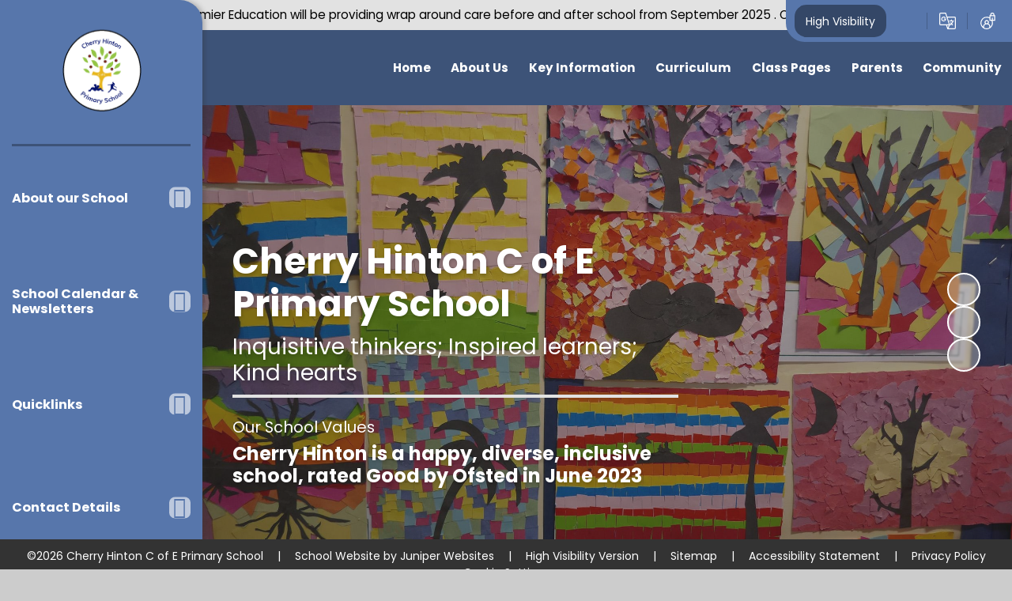

--- FILE ---
content_type: text/html
request_url: https://www.cherryhinton.cambs.sch.uk/
body_size: 117022
content:

<!DOCTYPE html>
<!--[if IE 7]><html class="no-ios no-js lte-ie9 lte-ie8 lte-ie7" lang="en" xml:lang="en"><![endif]-->
<!--[if IE 8]><html class="no-ios no-js lte-ie9 lte-ie8"  lang="en" xml:lang="en"><![endif]-->
<!--[if IE 9]><html class="no-ios no-js lte-ie9"  lang="en" xml:lang="en"><![endif]-->
<!--[if !IE]><!--> <html class="no-ios no-js"  lang="en" xml:lang="en"><!--<![endif]-->
	<head>
		<meta http-equiv="X-UA-Compatible" content="IE=edge" />
		<meta http-equiv="content-type" content="text/html; charset=utf-8"/>
		
		<link rel="canonical" href="https://www.cherryhinton.cambs.sch.uk/">
		<script>window.FontAwesomeConfig = {showMissingIcons: false};</script><link rel="stylesheet" media="screen" href="https://cdn.juniperwebsites.co.uk/_includes/font-awesome/5.7.1/css/fa-web-font.css?cache=v4.6.56.3">
<script defer src="https://cdn.juniperwebsites.co.uk/_includes/font-awesome/5.7.1/js/fontawesome-all.min.js?cache=v4.6.56.3"></script>
<script defer src="https://cdn.juniperwebsites.co.uk/_includes/font-awesome/5.7.1/js/fa-v4-shims.min.js?cache=v4.6.56.3"></script>

		<title>Cherry Hinton C of E Primary School - Home</title>
		
		<style type="text/css">
			:root {
				
				--col-pri: rgb(34, 34, 34);
				
				--col-sec: rgb(136, 136, 136);
				
			}
		</style>
		
<!--[if IE]>
<script>
console = {log:function(){return;}};
</script>
<![endif]-->

<script>
	var boolItemEditDisabled;
	var boolLanguageMode, boolLanguageEditOriginal;
	var boolViewingConnect;
	var boolConnectDashboard;
	var displayRegions = [];
	var intNewFileCount = 0;
	strItemType = "page";
	strSubItemType = "page";

	var featureSupport = {
		tagging: false,
		eventTagging: false
	};
	var boolLoggedIn = false;
boolAdminMode = false;
	var boolSuperUser = false;
strCookieBarStyle = 'bar';
	intParentPageID = "0";
	intCurrentItemID = 1;
	var intCurrentCatID = "";
boolIsHomePage = true;
	boolItemEditDisabled = true;
	boolLanguageEditOriginal=true;
	strCurrentLanguage='en-gb';	strFileAttachmentsUploadLocation = 'bottom';	boolViewingConnect = false;	boolConnectDashboard = false;	var objEditorComponentList = {};

</script>

<script src="https://cdn.juniperwebsites.co.uk/admin/_includes/js/mutation_events.min.js?cache=v4.6.56.3"></script>
<script src="https://cdn.juniperwebsites.co.uk/admin/_includes/js/jquery/jquery.js?cache=v4.6.56.3"></script>
<script src="https://cdn.juniperwebsites.co.uk/admin/_includes/js/jquery/jquery.prefilter.js?cache=v4.6.56.3"></script>
<script src="https://cdn.juniperwebsites.co.uk/admin/_includes/js/jquery/jquery.query.js?cache=v4.6.56.3"></script>
<script src="https://cdn.juniperwebsites.co.uk/admin/_includes/js/jquery/js.cookie.js?cache=v4.6.56.3"></script>
<script src="/_includes/editor/template-javascript.asp?cache=260112"></script>
<script src="/admin/_includes/js/functions/minified/functions.login.new.asp?cache=260112"></script>

  <script>

  </script>
<link rel="stylesheet" media="screen" href="https://cdn.juniperwebsites.co.uk/admin/ps-migration/build_assets/css/contentstyle.css?cache=v4.6.56.3">
<link href="https://www.cherryhinton.cambs.sch.uk/feeds/pages.asp?pid=1&lang=en" rel="alternate" type="application/rss+xml" title="Cherry Hinton C of E Primary School - Home - Page Updates"><link href="https://www.cherryhinton.cambs.sch.uk/feeds/comments.asp?title=Home&amp;item=page&amp;pid=1" rel="alternate" type="application/rss+xml" title="Cherry Hinton C of E Primary School - Home - Page Comments"><link rel="stylesheet" media="screen" href="/_site/css/main.css?cache=260112">
<link rel="stylesheet" media="screen" href="/_site/css/content.css?cache=260112">
<link rel="stylesheet" media="screen" href="/_site/css/home.css?cache=260112">


	<meta name="mobile-web-app-capable" content="yes">
	<meta name="apple-mobile-web-app-capable" content="yes">
	<meta name="viewport" content="width=device-width, initial-scale=1, minimum-scale=1, maximum-scale=1">
	<link rel="author" href="/humans.txt">
	<link rel="icon" href="/_site/data/files/images/logos/39F2287808465A6108426AAE83318625.png">
	<link rel="apple-touch-icon" href="/_site/data/files/images/logos/39F2287808465A6108426AAE83318625.png">
	<link rel="preconnect" href="https://fonts.googleapis.com">
	<link rel="preconnect" href="https://fonts.gstatic.com" crossorigin>
	<link href="https://fonts.googleapis.com/css2?family=Poppins:ital,wght@0,400;0,700;1,400;1,700&display=swap" rel="stylesheet"> 
	<link rel="stylesheet" href="/_site/css/print.css" type="text/css" media="print">

	<script>
	var html = document.querySelector('html'), strMobClass = 'no-mobile'
	html.classList.remove('no-ios')
	navigator.userAgent.match(/(Android|webOS|iPhone|iPad|Windows Phone)/g) && (strMobClass = 'mobile')
	html.classList.add( strMobClass )

	var strDefaultThumbnail = "/_site/data/files/images/logos/39F2287808465A6108426AAE83318625.png";
	</script>

	<style rel="stylesheet" type="text/css">
	:root {
		--pri: #5776ab;
		--sec: #e8b71e;
	}
	</style><link rel="stylesheet" media="screen" href="https://cdn.juniperwebsites.co.uk/_includes/css/content-blocks.css?cache=v4.6.56.3">
<link rel="stylesheet" media="screen" href="/_includes/css/cookie-colour.asp?cache=260112">
<link rel="stylesheet" media="screen" href="https://cdn.juniperwebsites.co.uk/_includes/css/cookies.css?cache=v4.6.56.3">
<link rel="stylesheet" media="screen" href="https://cdn.juniperwebsites.co.uk/_includes/css/cookies.advanced.css?cache=v4.6.56.3">
<link rel="stylesheet" media="screen" href="https://cdn.juniperwebsites.co.uk/_includes/css/overlord.css?cache=v4.6.56.3">
<link rel="stylesheet" media="screen" href="https://cdn.juniperwebsites.co.uk/_includes/css/templates.css?cache=v4.6.56.3">
<link rel="stylesheet" media="screen" href="/_site/css/attachments.css?cache=260112">
<link rel="stylesheet" media="screen" href="/_site/css/templates.css?cache=260112">
<style>#print_me { display: none;}</style><script src="https://cdn.juniperwebsites.co.uk/admin/_includes/js/modernizr.js?cache=v4.6.56.3"></script>

        <meta property="og:site_name" content="Cherry Hinton C of E Primary School" />
        <meta property="og:title" content="Home" />
        <meta property="og:image" content="https://www.cherryhinton.cambs.sch.uk/_site/images/design/thumbnail.jpg" />
        <meta property="og:type" content="website" />
        <meta property="twitter:card" content="summary" />
</head>


    <body>


<div id="print_me"></div>
<svg style="visibility: hidden; position: absolute;"><defs><symbol id="icon_plus" viewBox="0 0 16 16"><path d="M7 16V9H0V7h7V0h2v7h7v2H9v7Z"/></symbol><symbol id="icon_translate" viewBox="0 0 21.81 21.81"><path d="M11.128 21.81a.641.641 0 0 1-.61-.45l-1.556-4.7H1.921A1.919 1.919 0 0 1 0 14.738V1.917A1.919 1.919 0 0 1 1.917 0h6.432a.64.64 0 0 1 .607.437l1.568 4.717h9.369a1.919 1.919 0 0 1 1.917 1.917v12.822a1.919 1.919 0 0 1-1.917 1.917Zm2.938-5.995a.643.643 0 0 1-.024.465l-1.928 4.252h7.778a.64.64 0 0 0 .639-.639V7.071a.639.639 0 0 0-.639-.639h-8.944Zm-2.849 3.6 1.252-2.762H10.3Zm-9.94-17.5v12.823a.64.64 0 0 0 .639.639h10.658l-4.686-14.1H1.917a.64.64 0 0 0-.639.64Zm13.005 14.547a.639.639 0 0 1 .008-.9c.276-.271.591-.607.911-.977-.188-.244-.375-.5-.554-.764a.639.639 0 1 1 1.057-.718c.1.153.211.3.321.452a8.033 8.033 0 0 0 1.147-2.01H13.46a.639.639 0 1 1 0-1.278h1.916v-.638a.639.639 0 1 1 1.278 0v.638h1.917a.639.639 0 1 1 0 1.278h-.076a8.322 8.322 0 0 1-1.647 3.039c.5.582.89.976.9.982a.639.639 0 0 1-.9.9 20.304 20.304 0 0 1-.821-.887c-.465.527-.814.87-.835.892a.639.639 0 0 1-.9-.009ZM2.6 8.349A3.195 3.195 0 0 1 8.054 6.09a.639.639 0 1 1-.9.9 1.916 1.916 0 1 0 .452 1.994H6.438a.639.639 0 0 1 0-1.278h1.917a.639.639 0 0 1 .639.639 3.2 3.2 0 0 1-6.39 0Z"/></symbol><symbol id="icon_login" viewBox="0 0 20.042 22.447"><path d="M20.042 3.583h-1.22v-.824a2.743 2.743 0 1 0-5.487 0v.823h-1.22v2.733a8.346 8.346 0 0 0-3.674-.848 8.481 8.481 0 1 0 7.883 5.456h3.719v-7.34Zm-5.4-.824a1.436 1.436 0 1 1 2.872 0v.823h-2.872v-.823ZM4.955 20.215v-1.781a2.6 2.6 0 0 1 2.589-2.6h1.79a2.6 2.6 0 0 1 2.589 2.6v1.781a7.083 7.083 0 0 1-6.969 0Zm3.484-5.7a1.6 1.6 0 1 1 1.594-1.6 1.6 1.6 0 0 1-1.593 1.599Zm7.133-.557a7.176 7.176 0 0 1-2.341 5.31v-.833a3.925 3.925 0 0 0-2.546-3.677 2.9 2.9 0 1 0-4.491 0 3.925 3.925 0 0 0-2.546 3.677v.833A7.18 7.18 0 0 1 8.44 6.784a7.057 7.057 0 0 1 3.674 1.028v3.113h2.789a7.166 7.166 0 0 1 .67 3.032Zm3.161-4.349h-2V6.596h-1.307v3.013h-2V4.898h5.312v4.711Z"/></symbol><symbol id="feature_shape" viewBox="0 0 644.426 331.664"><path d="M620.8 331.664H0V163.726a174.419 174.419 0 0 0 21.761 6.377 83.82 83.82 0 0 0 17.665 1.943 77.318 77.318 0 0 0 11.9-.924 80.8 80.8 0 0 0 11.258-2.611 101.89 101.89 0 0 0 20.973-9.333 184.67 184.67 0 0 0 19.546-13.223c6.393-4.869 12.736-10.12 18.87-15.2l.007-.006c7.992-6.616 16.257-13.457 24.7-19.527a696.628 696.628 0 0 1 129.235-73.383c15.554-6.745 30.777-12.63 45.246-17.491a428.979 428.979 0 0 1 46.672-12.909l.825-.175a354.688 354.688 0 0 1 25.41-4.424A315.554 315.554 0 0 1 419.76.4c4.96-.264 9.983-.4 14.928-.4a256.888 256.888 0 0 1 66.682 8.539 207.854 207.854 0 0 1 61 27.107 166.453 166.453 0 0 1 28.336 23.667 171.894 171.894 0 0 1 21.823 28.264c11.956 19.3 20.7 41.59 25.983 66.245l.176.822a270.566 270.566 0 0 1 5.349 41.812 311.493 311.493 0 0 1-.771 42.269 280.539 280.539 0 0 1-8.456 46.729c-4.077 15.683-9.158 31.428-14.014 46.211Z"/></symbol><symbol id="icon_flag" viewBox="0 0 82.449 118.584"><path d="M57.243 42.779c-.378-1.451.82-2.165 1.514-2.565A161.593 161.593 0 0 1 82.448 28.8Q74.659 14.39 66.848 0a111.177 111.177 0 0 0-27.5 12.718c-.967.631-2.333 1.535-3.279 2.186-.673.462-1.429 1.135-1.261 1.934a1.056 1.056 0 0 0 .105.273l3.153 5.7c-4.225 3.09-9.754 4.436-14.925 5.76-5.823 1.493-12.634 3.868-16.5 8.493-.42-.652-.862-1.324-1.3-1.976a3.217 3.217 0 1 0-2.039.8 2.839 2.839 0 0 0 1.051-.21L7.589 42.8l4.982 10.847 9.964 21.695 10.09 21.631 5.047 10.827 5.108 10.784.378-.168a210.2 210.2 0 0 0-7.526-22.83Q31.313 84.424 26.299 73.6a290.31 290.31 0 0 0-3.91-8.177 13.1 13.1 0 0 1 3.574-2.823 13.952 13.952 0 0 1 5.4-1.661 61.522 61.522 0 0 0 12.676-3.469 60.787 60.787 0 0 0 7.484-3.532 33.086 33.086 0 0 0 6.37-4.2 4.487 4.487 0 0 0 1.556-3.511c-.145-1.427-1.765-2.27-2.206-3.448Z"/></symbol><symbol id="icon_chain" viewBox="0 0 120.107 61.604"><g><path d="M62.363 27.666a10.446 10.446 0 0 1-4.67 6.281 10.539 10.539 0 0 1 4.67-6.281Z" fill="none"/><path d="m44.6 36.167-18.643 1.628a10.37 10.37 0 0 1-1.805-20.662l27.27-2.382a10.298 10.298 0 0 1 5.79 1.196 23.153 23.153 0 0 0-12.613 20.22Z" fill="none"/><path d="m75.46 25.46 18.642-1.628a10.37 10.37 0 1 1 1.805 20.662l-27.27 2.382a10.298 10.298 0 0 1-5.79-1.195A23.127 23.127 0 0 0 75.46 25.46Z" fill="none"/><g><path d="M75.381 23.068a23.03 23.03 0 0 0-3.34-10.118l20.965-1.83a23.13 23.13 0 0 1 25.055 21.029 23.13 23.13 0 0 1-21.03 25.055l-27.27 2.382a23.111 23.111 0 0 1-25.056-21.03 25.687 25.687 0 0 1-.092-2.39A23.168 23.168 0 0 1 57.224 15.93a10.36 10.36 0 0 1 5.445 8.247 10.529 10.529 0 0 1-.29 3.5 10.344 10.344 0 0 0-4.67 6.282 10.529 10.529 0 0 0-.29 3.5 10.398 10.398 0 0 0 11.234 9.443l27.27-2.382a10.37 10.37 0 1 0-1.805-20.662l-18.656 1.63a22.54 22.54 0 0 0-.08-2.421Z" fill="#d4d4d4"/></g><path d="M45.201 37.583a10.198 10.198 0 0 1 3.152-4.536 7.307 7.307 0 0 1 5.355-1.107 8.222 8.222 0 0 1 4.056 1.823 10.482 10.482 0 0 1 4.616-6.074 10.529 10.529 0 0 0 .29-3.5 10.398 10.398 0 0 0-5.445-8.247 23.148 23.148 0 0 0-12.611 20.234 21.65 21.65 0 0 0 .092 2.39l.026.3c.14-.411.29-.846.47-1.283Z" fill="#bababa"/><path d="M109.54 30.974a11.342 11.342 0 0 1 4.61 1.182 9.285 9.285 0 0 1 3.496 3.068c.15.234.303.468.425.705a22.868 22.868 0 0 0-.028-3.764 23.13 23.13 0 0 0-25.051-21.03l-20.965 1.832a23.074 23.074 0 0 1 3.34 10.117c.071.808.098 1.605.093 2.39l18.642-1.628a10.398 10.398 0 0 1 10.958 7.767 12.49 12.49 0 0 1 4.48-.639Z" fill="#bababa"/><path d="M44.691 38.558a20.107 20.107 0 0 1-.081-2.087.562.562 0 0 1-.612.49 8.741 8.741 0 0 0-2.194.337 21.312 21.312 0 0 1-2.136.347c-1.438.183-2.87.264-4.314.376-2.238.167-4.434.504-6.663.771a16.453 16.453 0 0 1-6.209-.17 8.442 8.442 0 0 1-4.315-2.808c-.615-.717-1.136-1.514-1.777-2.2a4.854 4.854 0 0 1-1.43-2.39.553.553 0 0 1 .237-.617 9.989 9.989 0 0 1-.46-2.257 10.378 10.378 0 0 1 9.429-11.232l27.27-2.382A10.398 10.398 0 0 1 62.67 24.18a10.529 10.529 0 0 1-.29 3.5c-.045.164-.089.328-.147.493a.705.705 0 0 1 .052.096 2.5 2.5 0 0 1-.16 1.497 7.786 7.786 0 0 1-1.845 2.516 12.797 12.797 0 0 1-2.2 1.777.307.307 0 0 1-.383-.054 10.243 10.243 0 0 0-.281 3.437 10.398 10.398 0 0 0 5.447 8.249 23.148 23.148 0 0 0 12.612-20.23 21.649 21.649 0 0 0-.093-2.391 23.13 23.13 0 0 0-25.07-21.044l-27.27 2.383a23.142 23.142 0 0 0-21.029 25.07 23.13 23.13 0 0 0 25.055 21.03l20.965-1.832a23.028 23.028 0 0 1-3.34-10.118Z" fill="#d4d4d4"/><path d="M74.872 24.058a10.198 10.198 0 0 1-3.152 4.535 7.307 7.307 0 0 1-5.355 1.107 8.222 8.222 0 0 1-4.055-1.826 10.482 10.482 0 0 1-4.616 6.073 10.529 10.529 0 0 0-.29 3.5 10.398 10.398 0 0 0 5.445 8.248 23.148 23.148 0 0 0 12.61-20.234 21.643 21.643 0 0 0-.091-2.39l-.027-.305c-.138.434-.302.87-.47 1.292Z" fill="#bababa"/><path d="M10.524 30.725a11.342 11.342 0 0 1-4.61-1.182 9.285 9.285 0 0 1-3.496-3.067c-.15-.234-.303-.469-.425-.705a22.87 22.87 0 0 0 .028 3.763 23.13 23.13 0 0 0 25.055 21.03l20.961-1.831a23.074 23.074 0 0 1-3.34-10.118 25.687 25.687 0 0 1-.093-2.39l-18.642 1.628a10.398 10.398 0 0 1-10.957-7.766 12.472 12.472 0 0 1-4.48.638Z" fill="#bababa"/></g><g><path d="M62.363 27.666a10.446 10.446 0 0 1-4.67 6.281 10.539 10.539 0 0 1 4.67-6.281Z" fill="none"/><path d="m44.6 36.167-18.643 1.628a10.37 10.37 0 0 1-1.805-20.662l27.27-2.382a10.298 10.298 0 0 1 5.79 1.196 23.153 23.153 0 0 0-12.613 20.22Z" fill="none"/><path d="m75.46 25.46 18.642-1.628a10.37 10.37 0 1 1 1.805 20.662l-27.27 2.382a10.298 10.298 0 0 1-5.79-1.195A23.127 23.127 0 0 0 75.46 25.46Z" fill="none"/><g><path d="M75.381 23.068a23.03 23.03 0 0 0-3.34-10.118l20.965-1.83a23.13 23.13 0 0 1 25.055 21.029 23.13 23.13 0 0 1-21.03 25.055l-27.27 2.382a23.111 23.111 0 0 1-25.056-21.03 25.687 25.687 0 0 1-.092-2.39A23.168 23.168 0 0 1 57.224 15.93a10.36 10.36 0 0 1 5.445 8.247 10.529 10.529 0 0 1-.29 3.5 10.344 10.344 0 0 0-4.67 6.282 10.529 10.529 0 0 0-.29 3.5 10.398 10.398 0 0 0 11.234 9.443l27.27-2.382a10.37 10.37 0 1 0-1.805-20.662l-18.656 1.63a22.54 22.54 0 0 0-.08-2.421Z" fill="#d4d4d4"/></g><path d="M45.201 37.583a10.198 10.198 0 0 1 3.152-4.536 7.307 7.307 0 0 1 5.355-1.107 8.222 8.222 0 0 1 4.056 1.823 10.482 10.482 0 0 1 4.616-6.074 10.529 10.529 0 0 0 .29-3.5 10.398 10.398 0 0 0-5.445-8.247 23.148 23.148 0 0 0-12.611 20.234 21.65 21.65 0 0 0 .092 2.39l.026.3c.14-.411.29-.846.47-1.283Z" fill="#bababa"/><path d="M109.54 30.974a11.342 11.342 0 0 1 4.61 1.182 9.285 9.285 0 0 1 3.496 3.068c.15.234.303.468.425.705a22.868 22.868 0 0 0-.028-3.764 23.13 23.13 0 0 0-25.051-21.03l-20.965 1.832a23.074 23.074 0 0 1 3.34 10.117c.071.808.098 1.605.093 2.39l18.642-1.628a10.398 10.398 0 0 1 10.958 7.767 12.49 12.49 0 0 1 4.48-.639Z" fill="#bababa"/><path d="M44.691 38.558a20.107 20.107 0 0 1-.081-2.087.562.562 0 0 1-.612.49 8.741 8.741 0 0 0-2.194.337 21.312 21.312 0 0 1-2.136.347c-1.438.183-2.87.264-4.314.376-2.238.167-4.434.504-6.663.771a16.453 16.453 0 0 1-6.209-.17 8.442 8.442 0 0 1-4.315-2.808c-.615-.717-1.136-1.514-1.777-2.2a4.854 4.854 0 0 1-1.43-2.39.553.553 0 0 1 .237-.617 9.989 9.989 0 0 1-.46-2.257 10.378 10.378 0 0 1 9.429-11.232l27.27-2.382A10.398 10.398 0 0 1 62.67 24.18a10.529 10.529 0 0 1-.29 3.5c-.045.164-.089.328-.147.493a.705.705 0 0 1 .052.096 2.5 2.5 0 0 1-.16 1.497 7.786 7.786 0 0 1-1.845 2.516 12.797 12.797 0 0 1-2.2 1.777.307.307 0 0 1-.383-.054 10.243 10.243 0 0 0-.281 3.437 10.398 10.398 0 0 0 5.447 8.249 23.148 23.148 0 0 0 12.612-20.23 21.649 21.649 0 0 0-.093-2.391 23.13 23.13 0 0 0-25.07-21.044l-27.27 2.383a23.142 23.142 0 0 0-21.029 25.07 23.13 23.13 0 0 0 25.055 21.03l20.965-1.832a23.028 23.028 0 0 1-3.34-10.118Z" fill="#d4d4d4"/><path d="M74.872 24.058a10.198 10.198 0 0 1-3.152 4.535 7.307 7.307 0 0 1-5.355 1.107 8.222 8.222 0 0 1-4.055-1.826 10.482 10.482 0 0 1-4.616 6.073 10.529 10.529 0 0 0-.29 3.5 10.398 10.398 0 0 0 5.445 8.248 23.148 23.148 0 0 0 12.61-20.234 21.643 21.643 0 0 0-.091-2.39l-.027-.305c-.138.434-.302.87-.47 1.292Z" fill="#bababa"/><path d="M10.524 30.725a11.342 11.342 0 0 1-4.61-1.182 9.285 9.285 0 0 1-3.496-3.067c-.15-.234-.303-.469-.425-.705a22.87 22.87 0 0 0 .028 3.763 23.13 23.13 0 0 0 25.055 21.03l20.961-1.831a23.074 23.074 0 0 1-3.34-10.118 25.687 25.687 0 0 1-.093-2.39l-18.642 1.628a10.398 10.398 0 0 1-10.957-7.766 12.472 12.472 0 0 1-4.48.638Z" fill="#bababa"/></g></symbol></defs></svg><div class="mason mason--home mason--noadmin mason--nosecure mason--layout--default">

	<section class="access">
		<a class="access__anchor" name="header"></a>
		<a class="access__link" href="#main">Skip to content &darr;</a>
	</section>

	

	<header class="header parent block-d" id="header">

		<div class="upperbar parent">
			
			<button class="upperbar__btn parent fs18 w700 f_ucase" data-toggle=".mason--menu" aria-label="Toggle mobile menu">
				<i class="fas fa-bars"></i>
				<span>Menu</span>
			</button>
			

			<div class="upperbar__ctrls w600">
				<div class="upperbar__ctrls__item hiviz">
					<a href="https://www.cherryhinton.cambs.sch.uk/accessibility.asp?level=high-vis&amp;item=page_1" title="This link will display the current page in high visibility mode, suitable for screen reader software">High Visibility</a>
				</div>
				<div class="upperbar__ctrls__item searchbar">
					<button class="upperbar__ctrls__item__btn searchbar__btn" data-toggle=".mason--searchbar" data-remove=".mason--translate" aria-label="Toggle search bar" aria-expanded="false" aria-controls="mainSiteSeatch">
						<i class="far fa-search"></i>
					</button>
					<div class="upperbar__ctrls__item__main searchbar__main" id="mainSiteSeatch">
						<form method="post" action="/search/default.asp?pid=0">
							<input class="searchbar__main__input" type="text" name="searchValue" value="" title="Search the website" placeholder="Search site" />
							<button class="searchbar__main__submit" type="submit" name="Search" value="Search" aria-label="Submit search query">
								<i class="far fa-search"></i>
							</button>
						</form>
					</div>
				</div>
				<div class="upperbar__ctrls__item translate">
					<button class="upperbar__ctrls__item__btn translate__btn" aria-label="Toggle translation tool" data-toggle=".mason--translate" data-remove=".mason--searchbar" aria-expanded="false" aria-controls="mainSiteTranslate">
						<svg class="icon_translate"><use href="#icon_translate" xlink:href="#icon_translate" x="0" y="0"/></svg>
					</button>
					<div class="upperbar__ctrls__item__main translate__main" id="mainSiteTranslate">
						<div class="translate__container" id="g_translate"></div><script src="//translate.google.com/translate_a/element.js?cb=googleTranslate"></script><script>function googleTranslate() {new google.translate.TranslateElement({pageLanguage: 'en',layout: google.translate.TranslateElement}, 'g_translate');}</script>
					</div>
				</div>
				<div class="upperbar__ctrls__item login">
					<a class="upperbar__ctrls__item__btn" href="/admin" title="Log in">
						<svg class="icon_login"><use href="#icon_login" xlink:href="#icon_login" x="0" y="0"/></svg>
					</a>
				</div>
			</div>
		</div>

		<div class="header__main parent">
			<a class="header__main__logo center" href="/">
				
				<img src="/_site/data/files/images/logos/39F2287808465A6108426AAE83318625.png" alt="Logo">
				
				<div>
					<h1 class="header__main__logo__title fs40">Cherry Hinton C of E Primary School</h1>
					<p class="header__main__logo__motto fs18">Inquisitive thinkers; Inspired learners; Kind hearts</p>
				</div>
			</a>

			
			<div class="header__contact parent">
				<div class="ms-center">
					<button class="header__contact__btn" aria-label="Toggle contact details"><i class="far fa-arrow-down col-pri"></i> View Contact Details</button>
					<div class="header__contact__main parent block-d">
						<h3 class="fs22">Get in touch</h3>
						<ul class="list">
							
							<li class="header__contact__main__item">
								<a href="tel:01223568834">
									<i class="fas fa-fw fa-phone"></i>
									<p>Phone Us</p>
								</a>
							</li>
							
							<li class="header__contact__main__item">
								<a href="mailto:office@cherryhinton.cambs.sch.uk">
									<i class="fas fa-fw fa-envelope"></i>
									<p>Email Us</p>
								</a>
							</li>
							
							<li class="header__contact__main__item">
								<i class="fas fa-fw fa-map-marker"></i>
								<p>Cherry Hinton C of E Primary School and Nursery&#x0D;
High Street&#x0D;
Cherry Hinton&#x0D;
Cambridge&#x0D;
Cambridgeshire&#x0D;
CB1 9HH</p>
							</li>
							
						</ul>
					</div>
				</div>
			</div>
			
		</div>

		<section class="scrollingbanner parent">
			<div class="scrollingbanner__inner"> <span>Premier Education will be providing wrap around care before and after school from September 2025 .  Open Day for September 2026 Reception children Monday 6th October and Monday 10th November at 3.30pm . Come and visit/ SIAMS inspection, Good, November 2023. Rated Good by Ofsted, June 2023.</span></div>
		</section>
		
		<section class="menu menu--mob-l parent block-d w700">
			<span class="menu__bg"></span>
			<div class="menu__main">
				<nav class="menu__bar ms-center">
					<div class="menu__bar__header center">
						<p class="fs20"><strong>Website Menu</strong></p>
						<button class="menu__bar__header__btn" data-remove=".mason--menu" aria-label="Close mobile menu">
							<i class="fal fa-times"></i>
						</button>
					</div>
					<ul><li class="menu__bar__item menu__bar__item--page_1 menu__bar__item--subitems menu__bar__item--selected menu__bar__item--final"><a class="a_block" id="menu__page_1" href="/"><span>Home</span></a><button class="menu__bar__item__button" data-tab=".menu__bar__item--page_1--expand" aria-label="Toggle the menu in this section"><i class="menu__bar__item__button__icon fa fa-angle-down"></i></button><ul class="menu__bar__item__sub"><li class="menu__bar__item menu__bar__item--newsletter_page_1"><a class="a_block" id="menu__newsletter_page_1" href="/newsletterpage/?pid=1&amp;npid=1"><span>Newsletters</span></a><button class="menu__bar__item__button" data-tab=".menu__bar__item--newsletter_page_1--expand" aria-label="Toggle the menu in this section"><i class="menu__bar__item__button__icon fa fa-angle-down"></i></button></li></ul></li><li class="menu__bar__item menu__bar__item--page_13 menu__bar__item--subitems"><a class="a_block" id="menu__page_13" href="/topic/about-us"><span>About Us</span></a><button class="menu__bar__item__button" data-tab=".menu__bar__item--page_13--expand" aria-label="Toggle the menu in this section"><i class="menu__bar__item__button__icon fa fa-angle-down"></i></button><ul class="menu__bar__item__sub"><li class="menu__bar__item menu__bar__item--page_14"><a class="a_block" id="menu__page_14" href="/welcome-our-vision-and-values"><span>Welcome - Our Vision and Values</span></a><button class="menu__bar__item__button" data-tab=".menu__bar__item--page_14--expand" aria-label="Toggle the menu in this section"><i class="menu__bar__item__button__icon fa fa-angle-down"></i></button></li><li class="menu__bar__item menu__bar__item--page_325"><a class="a_block" id="menu__page_325" href="/page/?title=Our+School&amp;pid=325"><span>Our School</span></a><button class="menu__bar__item__button" data-tab=".menu__bar__item--page_325--expand" aria-label="Toggle the menu in this section"><i class="menu__bar__item__button__icon fa fa-angle-down"></i></button></li><li class="menu__bar__item menu__bar__item--page_16"><a class="a_block" id="menu__page_16" href="/new-to-the-uk"><span>New to the UK?</span></a><button class="menu__bar__item__button" data-tab=".menu__bar__item--page_16--expand" aria-label="Toggle the menu in this section"><i class="menu__bar__item__button__icon fa fa-angle-down"></i></button></li><li class="menu__bar__item menu__bar__item--page_17"><a class="a_block" id="menu__page_17" href="/christian-distinctiveness"><span>Christian Distinctiveness</span></a><button class="menu__bar__item__button" data-tab=".menu__bar__item--page_17--expand" aria-label="Toggle the menu in this section"><i class="menu__bar__item__button__icon fa fa-angle-down"></i></button></li><li class="menu__bar__item menu__bar__item--page_19"><a class="a_block" id="menu__page_19" href="/what-parents-think-of-our-school"><span>What parents think of our school</span></a><button class="menu__bar__item__button" data-tab=".menu__bar__item--page_19--expand" aria-label="Toggle the menu in this section"><i class="menu__bar__item__button__icon fa fa-angle-down"></i></button></li><li class="menu__bar__item menu__bar__item--page_21"><a class="a_block" id="menu__page_21" href="/whos-who"><span>Who's Who</span></a><button class="menu__bar__item__button" data-tab=".menu__bar__item--page_21--expand" aria-label="Toggle the menu in this section"><i class="menu__bar__item__button__icon fa fa-angle-down"></i></button></li><li class="menu__bar__item menu__bar__item--page_22"><a class="a_block" id="menu__page_22" href="/job-vacancies"><span>Job Vacancies</span></a><button class="menu__bar__item__button" data-tab=".menu__bar__item--page_22--expand" aria-label="Toggle the menu in this section"><i class="menu__bar__item__button__icon fa fa-angle-down"></i></button></li><li class="menu__bar__item menu__bar__item--page_23"><a class="a_block" id="menu__page_23" href="/contact-details"><span>Contact Details</span></a><button class="menu__bar__item__button" data-tab=".menu__bar__item--page_23--expand" aria-label="Toggle the menu in this section"><i class="menu__bar__item__button__icon fa fa-angle-down"></i></button></li></ul></li><li class="menu__bar__item menu__bar__item--page_280 menu__bar__item--subitems"><a class="a_block" id="menu__page_280" href="/topic/key-information"><span>Key Information</span></a><button class="menu__bar__item__button" data-tab=".menu__bar__item--page_280--expand" aria-label="Toggle the menu in this section"><i class="menu__bar__item__button__icon fa fa-angle-down"></i></button><ul class="menu__bar__item__sub"><li class="menu__bar__item menu__bar__item--page_281"><a class="a_block" id="menu__page_281" href="/safeguarding"><span>Safeguarding</span></a><button class="menu__bar__item__button" data-tab=".menu__bar__item--page_281--expand" aria-label="Toggle the menu in this section"><i class="menu__bar__item__button__icon fa fa-angle-down"></i></button></li><li class="menu__bar__item menu__bar__item--page_282"><a class="a_block" id="menu__page_282" href="/ofsted"><span>Ofsted</span></a><button class="menu__bar__item__button" data-tab=".menu__bar__item--page_282--expand" aria-label="Toggle the menu in this section"><i class="menu__bar__item__button__icon fa fa-angle-down"></i></button></li><li class="menu__bar__item menu__bar__item--page_283"><a class="a_block" id="menu__page_283" href="/siams"><span>SIAMS</span></a><button class="menu__bar__item__button" data-tab=".menu__bar__item--page_283--expand" aria-label="Toggle the menu in this section"><i class="menu__bar__item__button__icon fa fa-angle-down"></i></button></li><li class="menu__bar__item menu__bar__item--page_284"><a class="a_block" id="menu__page_284" href="/school-attendance-information"><span>School attendance information</span></a><button class="menu__bar__item__button" data-tab=".menu__bar__item--page_284--expand" aria-label="Toggle the menu in this section"><i class="menu__bar__item__button__icon fa fa-angle-down"></i></button></li><li class="menu__bar__item menu__bar__item--page_285"><a class="a_block" id="menu__page_285" href="/school-development-evaluation"><span>School Development &amp; Evaluation</span></a><button class="menu__bar__item__button" data-tab=".menu__bar__item--page_285--expand" aria-label="Toggle the menu in this section"><i class="menu__bar__item__button__icon fa fa-angle-down"></i></button></li><li class="menu__bar__item menu__bar__item--page_286"><a class="a_block" id="menu__page_286" href="/admissions"><span>Admissions</span></a><button class="menu__bar__item__button" data-tab=".menu__bar__item--page_286--expand" aria-label="Toggle the menu in this section"><i class="menu__bar__item__button__icon fa fa-angle-down"></i></button></li><li class="menu__bar__item menu__bar__item--page_287"><a class="a_block" id="menu__page_287" href="/school-performance-data"><span>School Performance Data</span></a><button class="menu__bar__item__button" data-tab=".menu__bar__item--page_287--expand" aria-label="Toggle the menu in this section"><i class="menu__bar__item__button__icon fa fa-angle-down"></i></button></li><li class="menu__bar__item menu__bar__item--page_288"><a class="a_block" id="menu__page_288" href="/raising-concerns"><span>Raising Concerns</span></a><button class="menu__bar__item__button" data-tab=".menu__bar__item--page_288--expand" aria-label="Toggle the menu in this section"><i class="menu__bar__item__button__icon fa fa-angle-down"></i></button></li><li class="menu__bar__item menu__bar__item--page_289"><a class="a_block" id="menu__page_289" href="/policies"><span>Policies</span></a><button class="menu__bar__item__button" data-tab=".menu__bar__item--page_289--expand" aria-label="Toggle the menu in this section"><i class="menu__bar__item__button__icon fa fa-angle-down"></i></button></li><li class="menu__bar__item menu__bar__item--page_291"><a class="a_block" id="menu__page_291" href="/public-sector-equality-duty-and-equality-objective"><span>Public Sector Equality Duty and Equality Objectives</span></a><button class="menu__bar__item__button" data-tab=".menu__bar__item--page_291--expand" aria-label="Toggle the menu in this section"><i class="menu__bar__item__button__icon fa fa-angle-down"></i></button></li><li class="menu__bar__item menu__bar__item--page_293"><a class="a_block" id="menu__page_293" href="/pupil-premium"><span>Pupil Premium</span></a><button class="menu__bar__item__button" data-tab=".menu__bar__item--page_293--expand" aria-label="Toggle the menu in this section"><i class="menu__bar__item__button__icon fa fa-angle-down"></i></button></li><li class="menu__bar__item menu__bar__item--page_294"><a class="a_block" id="menu__page_294" href="/sports-premium"><span>Sports Premium</span></a><button class="menu__bar__item__button" data-tab=".menu__bar__item--page_294--expand" aria-label="Toggle the menu in this section"><i class="menu__bar__item__button__icon fa fa-angle-down"></i></button></li><li class="menu__bar__item menu__bar__item--page_295"><a class="a_block" id="menu__page_295" href="/send"><span>SEND</span></a><button class="menu__bar__item__button" data-tab=".menu__bar__item--page_295--expand" aria-label="Toggle the menu in this section"><i class="menu__bar__item__button__icon fa fa-angle-down"></i></button></li><li class="menu__bar__item menu__bar__item--page_296"><a class="a_block" id="menu__page_296" href="/freedom-of-information"><span>Freedom of Information</span></a><button class="menu__bar__item__button" data-tab=".menu__bar__item--page_296--expand" aria-label="Toggle the menu in this section"><i class="menu__bar__item__button__icon fa fa-angle-down"></i></button></li><li class="menu__bar__item menu__bar__item--page_297"><a class="a_block" id="menu__page_297" href="/financial-information"><span>Financial Benchmarking</span></a><button class="menu__bar__item__button" data-tab=".menu__bar__item--page_297--expand" aria-label="Toggle the menu in this section"><i class="menu__bar__item__button__icon fa fa-angle-down"></i></button></li><li class="menu__bar__item menu__bar__item--page_313"><a class="a_block" id="menu__page_313" href="/page/?title=Governance&amp;pid=313"><span>Governance</span></a><button class="menu__bar__item__button" data-tab=".menu__bar__item--page_313--expand" aria-label="Toggle the menu in this section"><i class="menu__bar__item__button__icon fa fa-angle-down"></i></button></li></ul></li><li class="menu__bar__item menu__bar__item--page_258 menu__bar__item--subitems"><a class="a_block" id="menu__page_258" href="/topic/curriculum"><span>Curriculum</span></a><button class="menu__bar__item__button" data-tab=".menu__bar__item--page_258--expand" aria-label="Toggle the menu in this section"><i class="menu__bar__item__button__icon fa fa-angle-down"></i></button><ul class="menu__bar__item__sub"><li class="menu__bar__item menu__bar__item--page_259"><a class="a_block" id="menu__page_259" href="/overview"><span>Overview</span></a><button class="menu__bar__item__button" data-tab=".menu__bar__item--page_259--expand" aria-label="Toggle the menu in this section"><i class="menu__bar__item__button__icon fa fa-angle-down"></i></button></li><li class="menu__bar__item menu__bar__item--page_260"><a class="a_block" id="menu__page_260" href="/2022-23-topic-questions"><span>Topic Questions</span></a><button class="menu__bar__item__button" data-tab=".menu__bar__item--page_260--expand" aria-label="Toggle the menu in this section"><i class="menu__bar__item__button__icon fa fa-angle-down"></i></button></li><li class="menu__bar__item menu__bar__item--page_261"><a class="a_block" id="menu__page_261" href="/trees-matter"><span>Trees Matter</span></a><button class="menu__bar__item__button" data-tab=".menu__bar__item--page_261--expand" aria-label="Toggle the menu in this section"><i class="menu__bar__item__button__icon fa fa-angle-down"></i></button></li><li class="menu__bar__item menu__bar__item--page_262"><a class="a_block" id="menu__page_262" href="/act-active"><span>ACT Active</span></a><button class="menu__bar__item__button" data-tab=".menu__bar__item--page_262--expand" aria-label="Toggle the menu in this section"><i class="menu__bar__item__button__icon fa fa-angle-down"></i></button></li><li class="menu__bar__item menu__bar__item--page_263"><a class="a_block" id="menu__page_263" href="/reading-and-phonics"><span>Reading and Phonics</span></a><button class="menu__bar__item__button" data-tab=".menu__bar__item--page_263--expand" aria-label="Toggle the menu in this section"><i class="menu__bar__item__button__icon fa fa-angle-down"></i></button></li><li class="menu__bar__item menu__bar__item--page_264"><a class="a_block" id="menu__page_264" href="/curriculum-subjects"><span>Curriculum Subjects</span></a><button class="menu__bar__item__button" data-tab=".menu__bar__item--page_264--expand" aria-label="Toggle the menu in this section"><i class="menu__bar__item__button__icon fa fa-angle-down"></i></button></li><li class="menu__bar__item menu__bar__item--page_279"><a class="a_block" id="menu__page_279" href="/eyfs-curriculum-nursery-and-reception"><span>EYFS Curriculum - Nursery and Reception</span></a><button class="menu__bar__item__button" data-tab=".menu__bar__item--page_279--expand" aria-label="Toggle the menu in this section"><i class="menu__bar__item__button__icon fa fa-angle-down"></i></button></li></ul></li><li class="menu__bar__item menu__bar__item--page_24 menu__bar__item--subitems"><a class="a_block" id="menu__page_24" href="/topic/children"><span>Class Pages</span></a><button class="menu__bar__item__button" data-tab=".menu__bar__item--page_24--expand" aria-label="Toggle the menu in this section"><i class="menu__bar__item__button__icon fa fa-angle-down"></i></button><ul class="menu__bar__item__sub"><li class="menu__bar__item menu__bar__item--page_85"><a class="a_block" id="menu__page_85" href="/nursery"><span>Nursery</span></a><button class="menu__bar__item__button" data-tab=".menu__bar__item--page_85--expand" aria-label="Toggle the menu in this section"><i class="menu__bar__item__button__icon fa fa-angle-down"></i></button></li><li class="menu__bar__item menu__bar__item--page_76"><a class="a_block" id="menu__page_76" href="/reception"><span>Reception</span></a><button class="menu__bar__item__button" data-tab=".menu__bar__item--page_76--expand" aria-label="Toggle the menu in this section"><i class="menu__bar__item__button__icon fa fa-angle-down"></i></button></li><li class="menu__bar__item menu__bar__item--page_93"><a class="a_block" id="menu__page_93" href="/year-1"><span>Year 1</span></a><button class="menu__bar__item__button" data-tab=".menu__bar__item--page_93--expand" aria-label="Toggle the menu in this section"><i class="menu__bar__item__button__icon fa fa-angle-down"></i></button></li><li class="menu__bar__item menu__bar__item--page_63"><a class="a_block" id="menu__page_63" href="/year-2"><span>Year 2</span></a><button class="menu__bar__item__button" data-tab=".menu__bar__item--page_63--expand" aria-label="Toggle the menu in this section"><i class="menu__bar__item__button__icon fa fa-angle-down"></i></button></li><li class="menu__bar__item menu__bar__item--page_102"><a class="a_block" id="menu__page_102" href="/year-3"><span>Laurel</span></a><button class="menu__bar__item__button" data-tab=".menu__bar__item--page_102--expand" aria-label="Toggle the menu in this section"><i class="menu__bar__item__button__icon fa fa-angle-down"></i></button></li><li class="menu__bar__item menu__bar__item--page_87"><a class="a_block" id="menu__page_87" href="/year-5"><span>Holly</span></a><button class="menu__bar__item__button" data-tab=".menu__bar__item--page_87--expand" aria-label="Toggle the menu in this section"><i class="menu__bar__item__button__icon fa fa-angle-down"></i></button></li><li class="menu__bar__item menu__bar__item--page_71"><a class="a_block" id="menu__page_71" href="/year-6"><span>Elder</span></a><button class="menu__bar__item__button" data-tab=".menu__bar__item--page_71--expand" aria-label="Toggle the menu in this section"><i class="menu__bar__item__button__icon fa fa-angle-down"></i></button></li></ul></li><li class="menu__bar__item menu__bar__item--page_298 menu__bar__item--subitems"><a class="a_block" id="menu__page_298" href="/topic/parents"><span>Parents</span></a><button class="menu__bar__item__button" data-tab=".menu__bar__item--page_298--expand" aria-label="Toggle the menu in this section"><i class="menu__bar__item__button__icon fa fa-angle-down"></i></button><ul class="menu__bar__item__sub"><li class="menu__bar__item menu__bar__item--page_315"><a class="a_block" id="menu__page_315" href="/page/?title=News%2C+Calendar+and+Events&amp;pid=315"><span>News, Calendar and Events</span></a><button class="menu__bar__item__button" data-tab=".menu__bar__item--page_315--expand" aria-label="Toggle the menu in this section"><i class="menu__bar__item__button__icon fa fa-angle-down"></i></button></li><li class="menu__bar__item menu__bar__item--page_308"><a class="a_block" id="menu__page_308" href="/nursery-admissions-and-information"><span>Nursery Admissions and Information</span></a><button class="menu__bar__item__button" data-tab=".menu__bar__item--page_308--expand" aria-label="Toggle the menu in this section"><i class="menu__bar__item__button__icon fa fa-angle-down"></i></button></li><li class="menu__bar__item menu__bar__item--page_326"><a class="a_block" id="menu__page_326" href="/page/?title=Support+for+Children+and+Families&amp;pid=326"><span>Support for Children and Families</span></a><button class="menu__bar__item__button" data-tab=".menu__bar__item--page_326--expand" aria-label="Toggle the menu in this section"><i class="menu__bar__item__button__icon fa fa-angle-down"></i></button></li><li class="menu__bar__item menu__bar__item--page_322"><a class="a_block" id="menu__page_322" href="/page/?title=School+Hours+%26amp%3B+Attendance&amp;pid=322"><span>School Hours &amp; Attendance</span></a><button class="menu__bar__item__button" data-tab=".menu__bar__item--page_322--expand" aria-label="Toggle the menu in this section"><i class="menu__bar__item__button__icon fa fa-angle-down"></i></button></li><li class="menu__bar__item menu__bar__item--page_327"><a class="a_block" id="menu__page_327" href="/page/?title=Food+and+Drink&amp;pid=327"><span>Food and Drink</span></a><button class="menu__bar__item__button" data-tab=".menu__bar__item--page_327--expand" aria-label="Toggle the menu in this section"><i class="menu__bar__item__button__icon fa fa-angle-down"></i></button></li><li class="menu__bar__item menu__bar__item--page_312"><a class="a_block" id="menu__page_312" href="/uniform"><span>School Uniform</span></a><button class="menu__bar__item__button" data-tab=".menu__bar__item--page_312--expand" aria-label="Toggle the menu in this section"><i class="menu__bar__item__button__icon fa fa-angle-down"></i></button></li><li class="menu__bar__item menu__bar__item--page_309"><a class="a_block" id="menu__page_309" href="/payments"><span>Payment Gateway</span></a><button class="menu__bar__item__button" data-tab=".menu__bar__item--page_309--expand" aria-label="Toggle the menu in this section"><i class="menu__bar__item__button__icon fa fa-angle-down"></i></button></li><li class="menu__bar__item menu__bar__item--page_129"><a class="a_block" id="menu__page_129" href="/wraparound"><span>Wraparound</span></a><button class="menu__bar__item__button" data-tab=".menu__bar__item--page_129--expand" aria-label="Toggle the menu in this section"><i class="menu__bar__item__button__icon fa fa-angle-down"></i></button></li><li class="menu__bar__item menu__bar__item--page_310"><a class="a_block" id="menu__page_310" href="/school-clubs"><span>School Clubs</span></a><button class="menu__bar__item__button" data-tab=".menu__bar__item--page_310--expand" aria-label="Toggle the menu in this section"><i class="menu__bar__item__button__icon fa fa-angle-down"></i></button></li><li class="menu__bar__item menu__bar__item--page_299"><a class="a_block" id="menu__page_299" href="/ofsted-parent-view-1"><span>Ofsted Parent View</span></a><button class="menu__bar__item__button" data-tab=".menu__bar__item--page_299--expand" aria-label="Toggle the menu in this section"><i class="menu__bar__item__button__icon fa fa-angle-down"></i></button></li></ul></li><li class="menu__bar__item menu__bar__item--page_128 menu__bar__item--subitems"><a class="a_block" id="menu__page_128" href="/topic/community"><span>Community</span></a><button class="menu__bar__item__button" data-tab=".menu__bar__item--page_128--expand" aria-label="Toggle the menu in this section"><i class="menu__bar__item__button__icon fa fa-angle-down"></i></button><ul class="menu__bar__item__sub"><li class="menu__bar__item menu__bar__item--page_130"><a class="a_block" id="menu__page_130" href="/friends-of-cherry-hinton-c-of-e-primary-school"><span>Friends of Cherry Hinton C of E Primary School</span></a><button class="menu__bar__item__button" data-tab=".menu__bar__item--page_130--expand" aria-label="Toggle the menu in this section"><i class="menu__bar__item__button__icon fa fa-angle-down"></i></button></li><li class="menu__bar__item menu__bar__item--page_131"><a class="a_block" id="menu__page_131" href="/cherry-hinton-community-garden"><span>Cherry Hinton Community Garden</span></a><button class="menu__bar__item__button" data-tab=".menu__bar__item--page_131--expand" aria-label="Toggle the menu in this section"><i class="menu__bar__item__button__icon fa fa-angle-down"></i></button></li><li class="menu__bar__item menu__bar__item--page_133"><a class="a_block" id="menu__page_133" href="/events-and-information-from-our-community"><span>Events and Information from our community</span></a><button class="menu__bar__item__button" data-tab=".menu__bar__item--page_133--expand" aria-label="Toggle the menu in this section"><i class="menu__bar__item__button__icon fa fa-angle-down"></i></button></li></ul></li></ul>
				</nav>
			</div>
		</section>
	</header>

	<main class="main parent block-l js_hit" id="main">
		<div class="main__bg abs_fill">
			<div class="hero__media no__cookies"> <ul class="hero__slideshow abs_fill list"><li class="hero__slideshow__item abs_fill"><div class="hero__slideshow__item__img abs_fill" data-src="/_site/data/files/images/slideshow/1A682D6FAF9D4F1EDAF510A46B14D42D.jpg" data-type="bg"></div></li><li class="hero__slideshow__item abs_fill"><div class="hero__slideshow__item__img abs_fill" data-src="/_site/data/files/images/slideshow/498E89F60F7A386294B65AEF06C28CB6.jpg" data-type="bg"></div></li><li class="hero__slideshow__item abs_fill"><div class="hero__slideshow__item__img abs_fill" data-src="/_site/data/files/images/slideshow/5A555E502B53B5EFF3F826437C3C4DAC.jpg" data-type="bg"></div></li><li class="hero__slideshow__item abs_fill"><div class="hero__slideshow__item__img abs_fill" data-src="/_site/data/files/images/slideshow/5EA216EE03741DFE7E0B05A3EE5F1878.jpg" data-type="bg"></div></li><li class="hero__slideshow__item abs_fill"><div class="hero__slideshow__item__img abs_fill" data-src="/_site/data/files/images/slideshow/C7B703B14C38334CE68084E1BC972A86.jpg" data-type="bg"></div></li></ul><div class="hero__slideshow__nav hero__media__ctrls"><button class="reset__button default__video__button hero__slideshow__controls__pause" title="Toggle Slideshow Autoplay" aria-label="Toggle the slideshow autoplay"><i class="fas fa-pause"></i><i class="fas fa-play"></i></button></div> <div class="hero__media__ctrls">    </div> </div>
			
			<div class="main__bg__dots"></div>
		</div>

		<div class="main__center ms-center">
			
			
				<div class="main__center__content parent">
					<header class="main__center__content__header parent js_fadeup">
						<h2 class="fs58">Cherry Hinton C of E Primary School</h2>
						<p id="main__center__content__motto">Inquisitive thinkers; Inspired learners; Kind hearts</p>
					</header>
					<div class="main__center__content__values parent center js_fadeup"><p class="fs23">Our School Values</p><ul class='list fs28 w700'><li><p>Cherry Hinton is a happy, diverse, inclusive school, rated Good by Ofsted in June 2023</p></li><li><p>Our values of ACT, Agape love, Courage and Thankfulness, underpin everything we do</p></li><li><p>Our curriculum is enriched with regular trips and visits and many opportunities for personal growth</p></li></ul></div>
				</div>
			

		</div>
		
	</main>

	
	<aside class="features parent block-d">
		<div class="features__logo parent">
			<img src="/_site/data/files/images/logos/39F2287808465A6108426AAE83318625.png" alt="Logo">
		</div>
		<div class="features__grid parent">
			<div class="features__grid__item parent block-l" data-type="About our School"> <button class="features__grid__item__btn parent" aria-label="Toggle content for About our School" aria-expanded="false" aria-controls="feature_0"> <i class="far fa-school"></i> <h3 class="fs18">About our School</h3> <span class="features__grid__item__btn__arrow"></span> </button> <div class="features__grid__item__main parent" id="feature_0"> <header class="features__grid__item__main__header"> <h3 class="fs30 col-pri">About our School</h3> <div class="ms-btn"> <button class="features__grid__item__main__header__btn" aria-label="Close content for About our School"> <i class="far fa-times"></i> Close </button> </div> </header> <div class="features__grid__item__main__content parent"> <div class="features__grid__item__main__content__region"><p>Welcome to Cherry Hinton Primary School and Nursery.</p><p>We are&nbsp;a diverse, inclusive community with children from all around the world who arrive with a wide range of life experience.</p><p>Children quickly become part of our community. They are encouraged to be happy and secure in who they are and to learn to live and work together.</p><p>In keeping with our Christian Foundation, we focus on personal qualities through the values we teach our children. These are values to live by whatever a child&#39;s faith or background and support children to contribute to society and to establish the relationships they need to succeed socially and intellectually.</p><p>Our school values are <strong>Agape</strong>, <strong>Courage</strong> and <strong>Thankfulness</strong> and spell <strong>ACT</strong>.&nbsp;</p><p>We are an outward looking school and we&nbsp;<strong>ACT</strong>&nbsp;upon our values.&nbsp;</p><p><strong>If your child is due to start school in September 2026, our next open session&nbsp;for prospective Reception pupils is on Tuesday 6th January 2026 from 5:00pm to 6:00pm</strong></p><p><strong>We look forward&nbsp;to meeting with you.</strong></p><div class="ms-btn"><a href="/welcome-our-vision-and-values">Read More</a></div></div>  </div> <footer class="features__grid__item__main__footer"><svg xmlns="http://www.w3.org/2000/svg" xmlns:xlink="http://www.w3.org/1999/xlink" viewBox="0 0 548.4 565.71"><defs><style>.feature__gfx--school--1{stroke-width:5.36px;}.feature__gfx--school--1,.feature__gfx--school--2,.feature__gfx--school--3,.feature__gfx--school--4,.feature__gfx--school--5,.feature__gfx--school--6,.feature__gfx--school--7,.feature__gfx--school--8,.feature__gfx--school--9,.feature__gfx--school--10,.feature__gfx--school--11,.feature__gfx--school--12,.feature__gfx--school--13,.feature__gfx--school--14,.feature__gfx--school--15,.feature__gfx--school--16,.feature__gfx--school--17,.feature__gfx--school--18{stroke-linecap:round;}.feature__gfx--school--1,.feature__gfx--school--2,.feature__gfx--school--3,.feature__gfx--school--4,.feature__gfx--school--5,.feature__gfx--school--7,.feature__gfx--school--8,.feature__gfx--school--9,.feature__gfx--school--10,.feature__gfx--school--11,.feature__gfx--school--19,.feature__gfx--school--13,.feature__gfx--school--14,.feature__gfx--school--15,.feature__gfx--school--17,.feature__gfx--school--18{fill:none;}.feature__gfx--school--1,.feature__gfx--school--2,.feature__gfx--school--3,.feature__gfx--school--5,.feature__gfx--school--6,.feature__gfx--school--8,.feature__gfx--school--9,.feature__gfx--school--11,.feature__gfx--school--12,.feature__gfx--school--15,.feature__gfx--school--16,.feature__gfx--school--17{stroke-linejoin:round;}.feature__gfx--school--1,.feature__gfx--school--16{stroke:#ff8010;}.feature__gfx--school--20{fill:#30201b;}.feature__gfx--school--21{fill:#d1854f;}.feature__gfx--school--22,.feature__gfx--school--12{fill:#fff;}.feature__gfx--school--23{fill:#4252af;}.feature__gfx--school--2,.feature__gfx--school--3,.feature__gfx--school--6,.feature__gfx--school--8{stroke:#19203c;}.feature__gfx--school--2,.feature__gfx--school--15,.feature__gfx--school--17{stroke-width:4px;}.feature__gfx--school--24,.feature__gfx--school--6{fill:#003dba;}.feature__gfx--school--25{fill:#e88658;}.feature__gfx--school--3{stroke-width:8px;}.feature__gfx--school--26{fill:#e2e2e2;}.feature__gfx--school--27{fill:#f6ad79;}.feature__gfx--school--28{fill:#0054ff;}.feature__gfx--school--29{fill:#874938;}.feature__gfx--school--30{opacity:.3;fill: #000;}.feature__gfx--school--31,.feature__gfx--school--16{fill:#f5c243;}.feature__gfx--school--32{fill:#702f2f;}.feature__gfx--school--33{fill:#001c26;}.feature__gfx--school--34{fill:#211613;}.feature__gfx--school--4{stroke-width:2.11px;}.feature__gfx--school--4,.feature__gfx--school--7,.feature__gfx--school--10,.feature__gfx--school--13,.feature__gfx--school--14,.feature__gfx--school--18{stroke-miterlimit:10;}.feature__gfx--school--4,.feature__gfx--school--13,.feature__gfx--school--17{stroke:#5e3328;}.feature__gfx--school--5{stroke-width:2px;}.feature__gfx--school--5,.feature__gfx--school--9{stroke:#e2e2e2;}.feature__gfx--school--6,.feature__gfx--school--8{stroke-width:5.31px;}.feature__gfx--school--7{stroke-width:1.45px;}.feature__gfx--school--7,.feature__gfx--school--12,.feature__gfx--school--14{stroke:#d1854f;}.feature__gfx--school--35{opacity:.4;}.feature__gfx--school--36{fill:#242b30;}.feature__gfx--school--37{fill:#253268;}.feature__gfx--school--9,.feature__gfx--school--11{stroke-width:4.61px;}.feature__gfx--school--38{clip-path:url(#clippath);}.feature__gfx--school--10{stroke:#253268;}.feature__gfx--school--10,.feature__gfx--school--18{stroke-width:2.34px;}.feature__gfx--school--39{fill:#19203c;}.feature__gfx--school--11{stroke:#050303;}.feature__gfx--school--40{fill:#ff8010;}.feature__gfx--school--12{stroke-width:2.94px;}.feature__gfx--school--41{fill:#333c44;}.feature__gfx--school--42{fill:#050303;}.feature__gfx--school--13{stroke-width:1.78px;}.feature__gfx--school--43{opacity:.5;fill: #000;}.feature__gfx--school--14{stroke-width:1.71px;}.feature__gfx--school--15{stroke:#070707;}.feature__gfx--school--16{stroke-width:4.1px;}.feature__gfx--school--44{fill:var(--pri);}.feature__gfx--school--45{fill:#5e3328;}.feature__gfx--school--46{fill:#f57d43;}.feature__gfx--school--47{fill:#ff6a00;}.feature__gfx--school--18{stroke:#4252af;}</style><clipPath id="clippath"><path class="feature__gfx--school--19" d="M123.91,117.09c7.52-3.88,17.25-5.93,25.55-4.51,9.49,1.5,18.91,3.64,27.77,7.44,6.76,2.85,12.95,6.89,18.28,11.95,2.45,2.37,5.3,5.3,6.8,8.47,.96,1.77,1.8,3.59,2.53,5.46,.63,1.9,.79,3.88,1.27,5.78,.55,2.29,2.14,4.27,2.77,6.49,.79,3.08-.87,7.28-1.82,10.21-.87,2.61-2.45,5.22-2.85,7.99-.79,6.33-8.15,13.69-8.15,13.69l.24-6.88,2.14-5.22c-6.72-1.03-10.36-6.96-15.19-11.23-5.22-4.67-10.6-9.57-17.4-11.95-6.49-2.29-13.69-2.06-19.94-4.9-1.9-.87-3.72-2.06-5.7-2.85-.84-.35-1.72-.62-2.61-.79l-27.29-18.28c3.78-4.48,8.4-8.16,13.61-10.84Z"/></clipPath></defs><path class="feature__gfx--school--42" d="M159.59,472.27c-1.86,.99-4.4,1.52-7.3,1.76-.57,.11-1.19,.21-1.9,.3-23.51,3.11-55.39-4.11-55.39-4.11h.02c-5.23-.79-10.41-2.09-15.66-2.93-2.04-.33-17.37-3.07-22.43-5.34-9.91,37.46-2.49,87.91-2.49,87.91,0,0,13.29,3.09,24.13,6.57,.55-1.15,1.9-1.68,3.09-1.19,.38-.32,.85-.52,1.34-.55,6.57-.55,12.5,1.74,18.67,3.72,5.77,2.02,11.99,2.4,17.96,1.11,8.15-1.58,18.43-4.75,26.82-1.9,.75-1.15,1.34-2.4,1.74-3.72,6.36-20.97,12-63.44,14.51-84.24-.85,1.06-1.88,1.96-3.11,2.63Z"/><path class="feature__gfx--school--44" d="M540.95,272.31c-18.58-27.16-41.99-49.88-68.37-69.23-8.28-6.04-26.42-20.4-41.81-24-72.46-29.07-135.92,4.91-156.99,18.53-.22,.04-.43,.11-.62,.24-.61,.46-1.19,.9-1.75,1.32-3.29,2.21-5.04,3.6-5.04,3.6,.02,.05,.04,.09,.06,.14-25.41,19.12-47.91,41.34-65.78,67.77-4.84,7.1-8.04,15.77-7.18,24.35,1.33,13.97,15.3,22.87,26.07,29.89,11.94,7.8,37.54,20.76,50.5,26.23,.89-9.99,8.36-18.53,17.59-22.03,1.53,21.06,2.36,42.18,2.46,63.32,.08,11.7,.55,24.9,9.21,32.7,3.98,3.51,28.33,13.35,33.64,14.05,39.88,5.39,83.9,1.25,121.14-27.16,3.51-2.65-.86-11.16-1.17-15.53-1.36-20.6-.99-39.24,.1-54.83l11.14,14.08c1.4,1.8,42.23-18.34,58.23-28.96,10.69-7.02,24.66-16,25.91-29.97,.78-8.66-2.5-17.33-7.34-24.51Zm-271.31,31.46c-5.31-4.22-13.11-8.35-17.41-13.58-7.34-8.98,6.24-11.4,13.97-18.11,4.47-3.82,9.16-7.39,14.02-10.71,2.72,18.57,4.87,37.22,6.47,55.92-7.27-6.13-15.78-12.54-17.05-13.52Zm217.92-10.62c-2.2,1.13-20.49,16.4-32.49,27.23,2.17-17.21,4.7-27.31,4.7-27.31l-.66-31.41c.58,.19,1.12,.64,1.6,1.44,5.12,3.42,10.04,7.12,14.75,11.08,5.22,4.42,10.9,8.27,16.94,11.47,5.39,3.04-2.97,6.63-4.84,7.49Z"/><g class="feature__gfx--school--43"><path d="M358.78,284.92c.41,0,.83-.11,1.21-.35,1.08-.67,1.42-2.09,.75-3.18-32.2-52.03-33.75-102.38-33.76-102.88-.03-1.25-1.06-2.25-2.3-2.25-.02,0-.04,0-.05,0-1.27,.03-2.28,1.09-2.25,2.36,.01,.51,1.57,52.05,34.45,105.2,.44,.7,1.19,1.09,1.96,1.09Z"/><path d="M377.51,436.02c1.27,0,2.31-1.03,2.31-2.31v-146.38c22.15-27.8,36.66-105.04,37.27-108.34,.23-1.25-.59-2.46-1.85-2.69-1.25-.23-2.46,.6-2.69,1.85-.15,.8-15.13,80.58-36.82,106.9-.34,.41-.53,.93-.53,1.47v147.2c0,1.27,1.03,2.31,2.31,2.31Z"/><path d="M367.6,293.74c2.43,0,4.41-1.98,4.41-4.41s-1.98-4.41-4.41-4.41-4.41,1.98-4.41,4.41,1.98,4.41,4.41,4.41Zm0-4.61c.11,0,.2,.09,.2,.2,0,.22-.4,.22-.4,0,0-.11,.09-.2,.2-.2Z"/><path d="M367.6,348.92c2.43,0,4.41-1.98,4.41-4.41s-1.98-4.41-4.41-4.41-4.41,1.98-4.41,4.41,1.98,4.41,4.41,4.41Zm0-4.61c.11,0,.2,.09,.2,.2,0,.22-.4,.22-.4,0,0-.11,.09-.2,.2-.2Z"/><path d="M367.6,404.11c2.43,0,4.41-1.98,4.41-4.41s-1.98-4.41-4.41-4.41-4.41,1.98-4.41,4.41,1.98,4.41,4.41,4.41Zm0-4.61c.11,0,.2,.09,.2,.2,0,.22-.4,.22-.4,0,0-.11,.09-.2,.2-.2Z"/><path d="M289.62,318.03c-.13-.28-.3-.51-.51-.71,0-.66-.29-1.31-.84-1.76l-34.31-27.89c.16-.98-.31-1.99-1.25-2.45-.32-.16-.66-.23-1-.24-.03-.03-.07-.06-.11-.09l30.47-21.87c1.04-.74,1.27-2.18,.53-3.22-.74-1.04-2.18-1.27-3.22-.53l-27.18,19.51c-.84-1.78-2.19-3.28-3.88-4.29-2.27-1.53-4.88-1.47-6.37,.15-.05,.05-.09,.1-.13,.16-.94,1.23-1.14,2.87-.5,4.31,.4,.88,.94,1.67,1.55,2.3,.07,.07,.13,.15,.2,.22-.75,.08-1.5,.2-2.25,.36-.94,.2-1.83,.57-2.66,1.11-1.34,.9-2.04,2.5-1.78,4.1,.02,.15,.06,.29,.11,.43,.57,1.55,2.01,2.65,3.65,2.82,.06,0,.13,.01,.19,.01,.43,0,.87-.02,1.29-.06-.26,.38-.49,.79-.68,1.23-.04,.11-.08,.22-.11,.33-.62,2.16,.64,4.43,2.8,5.04,.21,.06,.42,.09,.63,.09h.04c1.16-.02,2.27-.45,3.14-1.22,1.59-1.17,2.99-2.57,4.18-4.14l32.51,26.42c-4.7,2.76-8.75,7.07-12.06,12.88-3.78,6.63-3.65,13.38-3.02,19.11,.13,1.18,1.13,2.06,2.29,2.06,.08,0,.17,0,.25-.01,1.27-.14,2.18-1.28,2.04-2.54-.57-5.24-.67-10.85,2.44-16.33,3.38-5.92,7.54-10.04,12.37-12.23,1.16-.53,1.67-1.89,1.15-3.05Z"/><path d="M507.21,287.38c-.88-.55-1.89-.88-2.92-.96-.72-.11-1.45-.19-2.17-.23,.05-.07,.11-.13,.16-.2,.65-.72,1.16-1.55,1.49-2.47,.61-1.53,.25-3.26-.91-4.41-1.84-1.84-4.6-1.22-6.42,.15-1.73,1.19-3.05,2.92-3.77,4.89l-32.13-24.3c-1.02-.77-2.46-.57-3.23,.45-.77,1.02-.57,2.46,.45,3.23l32.57,24.63-33.74,28.03c-.18,.15-.32,.32-.44,.5-.58,.07-1.13,.35-1.52,.83-.8,.99-.65,2.44,.34,3.25,4.21,3.42,7.51,8.88,9.29,15.31,1.5,6.02,1.13,12.26-1.09,18.05-.46,1.19,.14,2.52,1.33,2.98,.27,.1,.55,.15,.82,.15,.93,0,1.8-.56,2.15-1.48,2.55-6.68,2.99-13.88,1.24-20.87-1.72-6.25-4.74-11.68-8.61-15.65l31.48-26.15c.04,.11,.09,.22,.15,.32,1.65,2.86,3.96,5.33,6.7,7.17,.81,.67,1.83,1.02,2.89,1.02,.22,0,.43-.01,.65-.04,1.08-.17,2.02-.83,2.57-1.81,.63-1.12,.72-2.56,.22-3.77-.02-.06-.05-.11-.08-.16-.19-.38-.41-.73-.67-1.06,.5,.03,1.01,0,1.53-.07,1.65-.25,2.99-1.39,3.49-2.98,.06-.17,.09-.36,.1-.54,.11-1.52-.62-2.99-1.93-3.83Z"/></g><path class="feature__gfx--school--30" d="M540.95,272.31c-18.58-27.16-41.99-49.88-68.37-69.23-8.28-6.04-26.42-20.4-41.81-24-72.46-29.07-135.92,4.91-156.99,18.53-.22,.04-.43,.11-.62,.24-.61,.46-1.19,.9-1.75,1.32-3.29,2.21-5.04,3.6-5.04,3.6,.02,.05,.04,.09,.06,.14-25.41,19.12-47.91,41.34-65.78,67.77-4.84,7.1-8.04,15.77-7.18,24.35,1.33,13.97,15.3,22.87,26.07,29.89,11.94,7.8,37.54,20.76,50.5,26.23,.89-9.99,8.36-18.53,17.59-22.03,1.53,21.06,2.36,42.18,2.46,63.32,.08,11.7,.55,24.9,9.21,32.7,3.98,3.51,28.33,13.35,33.64,14.05,39.88,5.39,83.9,1.25,121.14-27.16,3.51-2.65-.86-11.16-1.17-15.53-1.36-20.6-.99-39.24,.1-54.83l11.14,14.08c1.4,1.8,42.23-18.34,58.23-28.96,10.69-7.02,24.66-16,25.91-29.97,.78-8.66-2.5-17.33-7.34-24.51Zm-271.31,31.46c-5.31-4.22-13.11-8.35-17.41-13.58-7.34-8.98,6.24-11.4,13.97-18.11,4.47-3.82,9.16-7.39,14.02-10.71,2.72,18.57,4.87,37.22,6.47,55.92-7.27-6.13-15.78-12.54-17.05-13.52Zm217.92-10.62c-2.2,1.13-20.49,16.4-32.49,27.23,2.17-17.21,4.7-27.31,4.7-27.31l-.66-31.41c.58,.19,1.12,.64,1.6,1.44,5.12,3.42,10.04,7.12,14.75,11.08,5.22,4.42,10.9,8.27,16.94,11.47,5.39,3.04-2.97,6.63-4.84,7.49Z"/><path class="feature__gfx--school--46" d="M430.76,179.08c5.18,1.21,10.66,3.64,15.98,6.56-.1-.56-.19-1.12-.31-1.68-1.87-8.43-6.4-16.63-13.89-21-7.57-4.37-16.78-4.21-25.52-3.9-16.94,.62-33.95,.7-50.89,1.4-10.22,.47-20.76-.16-30.91,.62-5.23,.47-10.54,1.79-14.52,4.76-2.96,2.16-5.17,5.19-6.32,8.67-.74,2.51-1.12,5.07-1.27,7.66,30.44-12.86,76.83-23.49,127.65-3.1Z"/><path d="M452.86,410.19c-24.43,16.55-54.06,27.4-77.32,28.33-39.26,1.61-59.72-6.47-69.96-13.54-10.88-7.51-12.74-15.46-12.76-15.54-.26-1.24-1.47-2.04-2.72-1.78-1.25,.26-2.05,1.48-1.79,2.72,.29,1.41,7.62,32.96,77.21,32.96,3.26,0,6.67-.07,10.21-.21,24.07-.96,54.62-12.11,79.72-29.12,1.05-.71,1.33-2.15,.62-3.2-.71-1.05-2.15-1.33-3.2-.62Z"/><path class="feature__gfx--school--41" d="M454.11,411.98s-.02,.03-.04,.04c-37.23,28.41-81.25,32.55-121.14,27.16-5.31-.7-29.66-10.54-33.64-14.05-5.06-4.56-7.31-10.95-8.34-17.81-1.98,13.07-10.63,77.36,.38,137.23,1.8,9.83,15.84,11.71,25.84,11.4,9.99-.39,20.14-2.5,29.82,.08,5.15,1.4,9.83,4.06,14.91,5.7,.08,0,.16,.08,.23,.08,5.33,1.54,10.91-1.53,12.45-6.86,.08-.26,.14-.53,.19-.79,.23-1.09,.77-2.09,1.56-2.89,2.5-2.73,6.63-3.28,10.23-2.73,3.67,.55,7.02,2.11,10.61,2.97,8.9,2.26,18.19,.78,27.24-.78l41.45-7.03c4.53-.78,9.37-1.72,12.64-5,3.9-3.9,4.29-10.07,4.14-15.61-.99-40.59-18.83-72.76-28.53-111.11Z"/><path class="feature__gfx--school--11" d="M454.7,414.13s29.58,79.46,27.4,116.69c0,0-.94,12.49-14.75,12.64"/><path class="feature__gfx--school--47" d="M430.76,179.08c5.81,1.36,12,4.25,17.92,7.65,.25-.45,.36-.97,.27-1.49l-.09-.51c-.07-.42-.15-.83-.24-1.25-2.26-10.17-7.57-18.14-14.96-22.45-8.41-4.85-18.56-4.49-26.72-4.2-7.86,.29-15.87,.46-23.62,.63-8.94,.19-18.19,.4-27.29,.77-4.42,.2-9.01,.2-13.43,.19-5.78,0-11.75-.01-17.58,.44-6.55,.59-11.81,2.33-15.64,5.18-3.35,2.45-5.82,5.83-7.15,9.84-.74,2.5-1.18,5.17-1.36,8.17-.02,.35,.05,.69,.19,1.01,30.39-13.24,77.73-24.83,129.7-3.98Zm-124.26-3.85c1.01-3.05,2.92-5.67,5.54-7.58,3.17-2.36,7.67-3.81,13.35-4.32,5.62-.43,11.51-.43,17.2-.42,4.49,0,9.12,0,13.63-.2,9.04-.37,18.27-.57,27.19-.77,7.77-.17,15.8-.34,23.69-.63,9.31-.33,17.58-.29,24.32,3.6,5.47,3.19,9.76,9.11,12.03,16.51-4.35-2.11-8.37-3.61-12-4.47-49.72-19.89-95.23-10.46-125.71,1.74,.2-1.22,.45-2.37,.77-3.46Z"/><g><path class="feature__gfx--school--1" d="M439.64,371.52c3.2,1.17,7.18,1.09,9.99-.94"/><path class="feature__gfx--school--1" d="M438.86,365.35c3.65,1.43,7.75,1.14,11.16-.78"/><g><path class="feature__gfx--school--31" d="M450.88,437.47c-1.9-.02-3.55-1.29-4.06-3.12-4.84-18.65-6.48-46.67-6.87-54.87-.01-.51,.36-.94,.86-1.02l7.8-.94h.08c.48,.03,.87,.39,.94,.86l4.37,55.81c.12,1.61-1.05,3.02-2.65,3.2-.08,.08-.31,.08-.47,.08h0Z"/><path class="feature__gfx--school--40" d="M448.22,379.24l4.29,55.18c.09,.77-.47,1.47-1.24,1.56,0,0,0,0,0,0h-.31c-1.2,0-2.25-.8-2.58-1.95-4.68-18.11-6.4-45.19-6.79-54.01l6.63-.78m.55-3.2h-.31l-7.8,.94c-1.31,.13-2.27,1.27-2.18,2.58,.39,8.2,2.11,36.37,6.95,55.18,.64,2.54,2.93,4.31,5.54,4.29h.7c2.4-.3,4.15-2.42,3.98-4.84l-4.37-55.81c-.13-1.3-1.2-2.3-2.5-2.34h0Z"/></g></g><path class="feature__gfx--school--16" d="M422.93,174.05l34.81,11.94s30.67,14.13-13.35,159.54c0,0,10.54-152.67-21.46-171.48Z"/><path class="feature__gfx--school--27" d="M449.01,316.18c-1.02-.62-2.03-1.33-3.04-1.95l-7.49-4.68c-.35-.28-.8-.42-1.25-.39-.78,.16-.86,1.17-.78,1.87,1,5.97,4.72,11.14,10.07,13.97-4.82-.4-9.67,0-14.36,1.17-2.69,.75-5.18,2.05-7.34,3.82-1.25,1.02-5.85,5.46-2.11,5.93,1.09,.16,2.97-.7,4.14-.86,1.42-.26,2.85-.45,4.29-.55,3.72-.38,7.48-.25,11.16,.39,1.02,.23,2.34,.78,2.18,1.8-.08,.62-.78,1.02-1.4,1.33-3.9,1.72-7.73,3.51-11.63,5.23-2.18,1.02-8.82,2.65-9.29,5.39-.55,3.04,3.12,2.89,5.15,2.42,5.46-1.25,10.93-2.5,16.47-3.75,.39-.08,.78-.16,1.02,.16,.16,.31,0,.62-.23,.94-3.36,4.08-8.01,6.89-13.19,7.96-1.4,.31-3.67,.62-4.29,2.11-1.25,2.81,2.81,4.29,5.15,4.29,3.63,.06,7.22-.77,10.46-2.42,1.33-.7,3.2-1.4,4.14-.31,.41,.63,.44,1.44,.08,2.11-.44,.64-1,1.19-1.64,1.64-1.64,1.25-9.05,5.23-7.8,7.73,1.48,3.04,10.23-2.5,12.1-3.51,4.48-2.42,8.48-5.65,11.79-9.52,5.31-6.32,8.04-14.99,5.7-22.79-1.4-4.76-4.61-8.98-8.43-12.41-3-2.64-6.21-5.01-9.61-7.11Z"/><path class="feature__gfx--school--11" d="M296.65,436.22s-10.15,87.96-6.09,100.76"/><path class="feature__gfx--school--27" d="M347.07,190.2c2.89,5.7,8.74,9.6,14.99,10.85s12.8,.16,18.73-2.18c3.98-1.64,7.96-3.98,10.15-7.73,2.34-4.14,2.18-9.21,1.95-13.97-.31-5.7-.62-11.4-.94-17.01,.01-.81-.17-1.62-.55-2.34-1.01-1.48-3.2-1.33-4.92-1.09-7.36,1.09-14.8,1.56-22.24,1.4-7.65-.23-15.14-2.26-22.71-2.5,.08,5.07,2.81,11.08,2.89,16.78,.23,5.86-.08,12.26,2.65,17.8Z"/><path class="feature__gfx--school--21" d="M344.49,172.72c.52,.18,1.01,.41,1.48,.7,8.35,2.03,17.17,3.67,25.68,1.95,3.75-.78,20.76-7.18,20.45-12.33-.08-.94-.08-1.95-.16-2.89,.01-.81-.17-1.62-.55-2.34-1.01-1.48-3.2-1.33-4.92-1.09-7.36,1.09-14.8,1.56-22.24,1.4-7.65-.23-15.14-2.26-22.71-2.5,.08,5.07,2.81,11.08,2.89,16.78,.08,.01,.08,.17,.08,.32Z"/><path class="feature__gfx--school--42" d="M315.85,153.36c1.33-15.14,10.38-35.36,1.25-50.11-3.43,3.28-3.04,11.79-2.73,16.39,.7,11.32,2.5,22.17,1.48,33.72Z"/><path class="feature__gfx--school--42" d="M403.19,11.15c9.91-3.59,21.39-.78,29.74,5.54s14.05,15.77,17.64,25.6c3.36,9.21,5.13,18.92,5.23,28.72,.16,13.89-3.04,27.79-1.72,41.6,1.66,16.58,9.59,31.91,22.17,42.85-22.32-1-43.74-9.13-61.11-23.18-17.28-14.16-29.54-33.51-34.96-55.18-4.68-19.12,.94-57.99,23.03-65.95Z"/><path class="feature__gfx--school--27" d="M334.97,40.97c-7.26,.31-15.45,1.01-20.14,6.71-4.53,5.54-3.82,13.58-2.89,20.68,1.01,7.88,2.11,15.69,3.12,23.57,2.34,17.64,4.84,35.9,13.97,51.2,9.05,15.3,26.54,27.16,44.1,24.04,10.93-1.95,20.37-9.37,26.46-18.65s9.21-20.21,10.93-31.14c3.51-22.4,2.81-50.65-7.26-71.5-4.45-9.29-18.65-5.7-27.71-5.7-13.43,0-27.01,.31-40.59,.78Z"/><ellipse class="feature__gfx--school--25" cx="335.81" cy="104.12" rx="9.37" ry="14.99" transform="translate(216.36 434.78) rotate(-87.36)"/><g><path class="feature__gfx--school--1" d="M288.45,374.33c3.04,1.48,6.95,1.87,9.99,.16"/><path class="feature__gfx--school--1" d="M288.45,368.16c3.45,1.85,7.55,2.05,11.16,.55"/><g><path class="feature__gfx--school--31" d="M292.51,441.22c-2.08,0-3.84-1.54-4.14-3.59-2.65-19.04-1.01-47.14-.47-55.26,.04-.49,.45-.86,.94-.86h7.88c.27,0,.52,.11,.7,.31,.16,.2,.24,.45,.23,.7l-2.18,55.96c-.1,1.56-1.4,2.76-2.96,2.74Z"/><path class="feature__gfx--school--40" d="M296.1,382.99l-2.11,55.34c0,.77-.63,1.4-1.4,1.4h0c-1.3,0-2.4-.97-2.58-2.26-2.58-18.5-1.09-45.66-.55-54.4h6.63m.62-3.2h-7.88c-1.32,0-2.42,1.02-2.5,2.34-.55,8.2-2.11,36.37,.55,55.57,.39,2.81,2.79,4.9,5.62,4.92h0c2.44-.01,4.43-1.94,4.53-4.37l2.19-55.96c0-1.38-1.12-2.49-2.5-2.5h0Z"/></g></g><ellipse class="feature__gfx--school--25" cx="391.32" cy="102.03" rx="9.37" ry="14.99" transform="translate(271.4 488.24) rotate(-87.36)"/><path class="feature__gfx--school--12" d="M381.57,132.99c1.72-.31,3.28-.16,3.12,1.95-.55,7.41-11.01,16.31-19.9,16.47-8.2,.23-16.31-9.29-19.67-15.14-.55-.86-.94-2.11-.16-2.73,12.72,2.97,24.43,1.87,36.6-.55Z"/><path class="feature__gfx--school--21" d="M370.48,114.96c-.1-1.2-.35-2.37-.71-3.52-2.26-7.26-5.23-12.33-5.07-17.25,0-.62-.23-1.48-.86-1.4-.94,1.25-.94,3.04-1.01,4.68-.17,2.7-.95,5.31-2.25,7.65-1.79,1.99-3.76,4.08-4.77,6.47-.51,.93-.65,2.02-.39,3.04,1.72,4.92,12.96,6.32,14.99,1.02,.11-.22,.13-.46,.08-.7Zm-3.92-3.69l.92,.05c-.32,.02-.63,0-.92-.05Z"/><path class="feature__gfx--school--39" d="M341.53,82.49c.39,2.42-1.01,4.68-3.12,5-2.11,.39-4.14-1.33-4.53-3.75s1.33-5.85,3.43-6.17c2.11-.39,3.82,2.49,4.21,4.91Z"/><path class="feature__gfx--school--39" d="M391.32,83.04c0,2.42-1.72,4.45-3.82,4.45-2.27-.15-4.01-2.1-3.9-4.37,0-2.42,2.18-5.54,4.37-5.62,2.1,0,3.27,3.12,3.35,5.54Z"/><path class="feature__gfx--school--42" d="M334.27,66.1c1.85-.09,3.7,.15,5.46,.7,2.18,.7,4.6,1.17,6.71-.23,2.58-1.72-.55-3.75-2.34-3.98-3.18-.42-6.41-.44-9.6-.08-4.21,.55-7.88,2.26-10.23,5.78-.08,.16-.16,.31-.08,.39s.31,.08,.55,.08c1.4-.08,2.34-.78,3.59-1.33,1.34-.59,2.76-.98,4.21-1.17,.55-.07,1.17-.07,1.72-.15Z"/><g><path class="feature__gfx--school--27" d="M419.73,85c2.82,.33,5.29,2.06,6.56,4.61,1.24,2.52,1.57,5.38,.94,8.12-.41,2.44-1.46,4.73-3.04,6.63-1.63,1.91-3.97,3.07-6.48,3.2-2.91,.02-5.65-1.38-7.34-3.75-1.68-2.35-2.38-5.26-1.95-8.12,.36-2.81,1.82-5.36,4.06-7.1,2.18-1.65,4.29-3.83,7.26-3.59Z"/><g><path class="feature__gfx--school--7" d="M415.99,94.44c1.25-3.04,4.61-5.93,6.95-3.82,1.02,.94,1.09,3.2,1.17,4.45,.08,1.87-.24,3.73-.94,5.46-.37,1.1-1.12,2.04-2.11,2.65-1.4,.72-3.1,.4-4.14-.78"/><path class="feature__gfx--school--14" d="M414.97,97.48c1.09-.23,2.73,.47,2.5,1.87-.16,.86-1.33,1.33-2.03,1.48"/></g></g><g><path class="feature__gfx--school--27" d="M305.23,89.36c-2.51,1.34-4.16,3.87-4.37,6.71-.17,2.81,.57,5.6,2.11,7.96,1.28,2.12,3.12,3.85,5.31,5,4.2,2.31,9.48,.78,11.8-3.42,.38-.69,.67-1.43,.85-2.2,.65-2.82,.2-5.77-1.25-8.27-1.37-2.49-3.67-4.35-6.4-5.15-2.65-.71-5.38-1.87-8.04-.63Z"/><g><path class="feature__gfx--school--7" d="M312.18,96.78c-2.26-2.34-6.48-3.82-7.88-.94-.62,1.25,.16,3.36,.55,4.53,.58,1.79,1.57,3.42,2.89,4.76,.75,.9,1.81,1.48,2.97,1.64,1.57,.14,3.04-.79,3.59-2.26"/><path class="feature__gfx--school--14" d="M314.29,99.2c-1.09,.23-2.42,1.48-1.64,2.65,.47,.78,1.72,.7,2.5,.62"/></g></g><path class="feature__gfx--school--42" d="M388.67,63.53c-1.87,.05-3.72,.42-5.46,1.09-2.11,.78-4.53,1.48-6.71,.23-2.73-1.56,.31-3.82,2.11-4.14,3.16-.65,6.38-.91,9.6-.78,4.21,.31,7.96,1.72,10.61,5.07,.08,.16,.16,.23,.08,.39-.08,.08-.31,.08-.55,.16-1.28-.12-2.53-.5-3.67-1.09-1.39-.47-2.83-.78-4.29-.94h-1.72Z"/><path class="feature__gfx--school--33" d="M348.79,12.56c-16.94,3.28-32.94,14.05-39.88,29.82-3.9,8.9-4.76,18.81-4.21,28.49,.86,13.97,5.07,28.57,15.45,37.93-3.82-12.8-7.73-26.15-5.46-39.34,2.18-13.19,12.49-25.99,25.83-26.46,7.49-.23,14.83,3.36,22.4,2.73,4.84-.39,9.37-2.58,14.13-3.59,9.68-2.11,20.68,1.25,26.46,9.29,4.68,6.56,5.39,14.99,6.01,23.03l2.42,33.48c-.01,.19,.13,.36,.32,.38s.36-.13,.38-.32c0-.02,0-.04,0-.05,.26-3.03,.76-6.03,1.48-8.98,.62-2.73,1.48-5.39,2.19-8.12,3.12-12.49,2.42-25.52-.47-37.93-2.34-10.15-5.54-23.73-12.33-31.84-4.6-5.62-11.08-5.78-17.8-6.79-12.48-1.95-24.27-4.14-36.91-1.72Z"/><g><path class="feature__gfx--school--37" d="M393.98,25.44c-2.73-.94-5.54-1.95-7.18-4.29s-1.25-6.32,1.48-7.18c1.32-.31,2.7-.23,3.98,.23,1.72,.47,3.51,.86,5.23,1.33,.82,.32,1.72,.38,2.58,.16,1.56-.55,2.03-2.5,2.18-4.22,.31-2.34,.55-4.76,.86-7.1,.07-1.09,.36-2.15,.86-3.12,.57-.98,1.73-1.43,2.81-1.09,1.17,.47,1.48,1.95,1.56,3.2,.47,4.51,.62,9.05,.47,13.58,2.5,.62,5,1.25,7.57,1.87,.71,.12,1.38,.42,1.95,.86,.84,1.13,.63,2.72-.47,3.59-1.15,.77-2.52,1.13-3.9,1.01-1.89-.03-3.76-.37-5.54-1.01-.7-.36-1.52-.42-2.26-.16-.45,.38-.75,.91-.86,1.48-.23,1.3-.57,2.58-1.02,3.82-.47,1.24-1.52,2.18-2.81,2.5-2.5,.31-1.87-2.03-2.97-3.04-1.33-1.11-2.87-1.93-4.53-2.42Z"/><path class="feature__gfx--school--37" d="M403.81,21.46c.59,.66,1.39,1.1,2.26,1.25,.31-.47-.08-1.09-.47-1.56-1.09-1.25-4.61-6.48-6.48-5.7-1.56,.62-.08,1.72,.62,2.34,1.33,1.25,2.73,2.42,4.06,3.67Z"/><path class="feature__gfx--school--10" d="M403.34,25.44c-.18,1.06-.93,1.93-1.95,2.26-.22,.1-.46,.13-.7,.08-.62-.16-.78-1.01-1.09-1.64-.62-1.4-2.42-1.64-3.98-1.95-1.86-.34-3.65-.97-5.31-1.87-1.09-.62-2.26-1.48-2.42-2.73-.03-1.35,.87-2.55,2.18-2.89,1.29-.3,2.64-.24,3.9,.16,1.48,.37,2.92,.89,4.29,1.56"/><path class="feature__gfx--school--10" d="M403.19,15.44c-.34-2.57-.29-5.17,.16-7.73,.11-1.02,.43-2,.94-2.89,.52-.91,1.4-1.57,2.42-1.8,.59-.14,1.21,.04,1.64,.47,.21,.3,.34,.65,.39,1.02,1.02,3.9,.86,8.04,.7,12.1,2.24-.21,4.5,.05,6.63,.78,.35,.08,.67,.24,.94,.47,.28,.29,.42,.69,.39,1.09-.14,1.11-.9,2.04-1.95,2.42-1.06,.32-2.17,.48-3.28,.47h-4.21"/></g><g><path class="feature__gfx--school--23" d="M393.59,14.59c-.78-2.73-1.56-5.7-.55-8.35s4.45-4.6,6.79-2.89c1.02,.89,1.75,2.05,2.11,3.36,.62,1.72,1.25,3.36,1.87,5.07,.2,.85,.67,1.61,1.33,2.18,1.33,1.01,3.2,.23,4.68-.55,2.11-1.09,4.21-2.26,6.32-3.36,.94-.6,2.01-.98,3.12-1.09,1.13-.07,2.16,.64,2.5,1.72,.23,1.25-.78,2.34-1.72,3.12-3.46,2.95-7.11,5.66-10.93,8.12l2.81,7.26c.32,.65,.45,1.38,.39,2.11-.23,1.33-1.95,2.03-3.28,1.64-1.29-.5-2.37-1.44-3.04-2.65-1.06-1.58-1.85-3.32-2.34-5.15-.23-.78-.47-1.64-1.17-1.95-.57-.18-1.19-.13-1.72,.16-1.18,.55-2.41,.99-3.67,1.33-1.3,.33-2.68-.02-3.67-.94-1.64-1.87,.62-2.73,.78-4.22,.16-1.66-.05-3.35-.63-4.92Z"/><path class="feature__gfx--school--18" d="M398.97,22.24c-.97,.45-2.11,.33-2.97-.31-.16-.16-.39-.31-.47-.47-.23-.62,.39-1.25,.7-1.8,.78-1.33-.08-2.97-.7-4.37-.77-1.74-1.27-3.58-1.48-5.46-.29-1.27,.03-2.59,.86-3.59,1.09-.77,2.57-.71,3.59,.16,.99,.88,1.72,2.01,2.11,3.28,.55,1.43,.95,2.93,1.17,4.45"/><path class="feature__gfx--school--18" d="M407.17,16.46c1.92-1.73,4.07-3.17,6.4-4.29,.92-.51,1.92-.83,2.97-.94,1.03-.11,2.06,.23,2.81,.94,.43,.43,.63,1.04,.55,1.64-.12,.34-.31,.66-.55,.94-2.65,3.04-6.17,5.31-9.52,7.49,1.48,1.72,2.58,3.75,3.2,5.93,.09,.33,.14,.67,.16,1.01-.11,.39-.36,.72-.7,.94-.99,.55-2.22,.46-3.12-.23-.88-.65-1.63-1.47-2.18-2.42-.78-1.17-1.64-2.34-2.42-3.43"/><path class="feature__gfx--school--37" d="M402.09,17.24c-.55,.59-.75,1.41-.55,2.18,.31,.86,1.33,1.17,2.26,1.33,.65,.15,1.33,.1,1.95-.16,2.73-1.48-.55-7.65-3.67-3.36Z"/></g><path class="feature__gfx--school--27" d="M361.27,38.39c-.62,0-1.09-1.72-1.25-2.19-1.73-4.08-2.65-8.45-2.73-12.88-.07-.88,.07-1.76,.39-2.58,.36-.82,1.21-1.32,2.11-1.25,2.42,.55,1.72,6.71,1.72,8.59,.08,2.27,.08,4.53,0,6.79,0,.47,.23,3.2-.16,3.43,.08,.08,0,.08-.08,.08Z"/><path class="feature__gfx--school--37" d="M405.92,18.88c.23-.6,.64-1.12,1.17-1.48,.52-.4,1.1-.72,1.72-.94,.61-.15,1.24-.23,1.87-.23,.63,.06,1.24,.25,1.8,.55-.62,.08-1.17,.23-1.72,.31-.55,.09-1.1,.22-1.64,.39-1.1,.47-2.11,.86-3.2,1.41Z"/><path class="feature__gfx--school--37" d="M396.79,7.02c.78,.59,1.51,1.24,2.18,1.95,.66,.73,1.26,1.51,1.8,2.34,.53,.82,.99,1.69,1.4,2.58,.41,.89,.7,1.84,.86,2.81-.6-.74-1.15-1.53-1.64-2.34l-1.56-2.42-1.48-2.42c-.59-.78-1.12-1.62-1.56-2.5Z"/><path class="feature__gfx--school--37" d="M400.14,20.13c-.39,.16-.78,.31-1.09,.47l-1.02,.31-1.02,.31c-.38,.12-.78,.23-1.17,.31,.11-.43,.35-.81,.7-1.09,.32-.28,.69-.49,1.09-.62,.83-.31,1.77-.2,2.5,.31h0Z"/><path class="feature__gfx--school--37" d="M405.45,20.36c.59,.38,1.12,.85,1.56,1.4,.43,.57,.77,1.2,1.02,1.87,.25,.65,.38,1.33,.39,2.03,.08,.71,0,1.43-.23,2.11-.23-.7-.39-1.33-.62-1.95s-.39-1.25-.62-1.8c-.23-.62-.47-1.17-.7-1.8-.31-.6-.57-1.22-.78-1.86Z"/><path class="feature__gfx--school--22" d="M384.46,191.69c-3.99,6-10.67,9.68-17.87,9.83-7.18-.01-13.85-3.73-17.64-9.83h-5.62s22.09,73.45,23.57,75.32,26.23-75.32,26.23-75.32h-8.67Z"/><path class="feature__gfx--school--26" d="M392.19,162.89c-1.41,6.55-3.05,12.56-6.56,18.5-3.9,6.56-13.19,14.05-18.26,19.75-.07,.08-.1,.16-.13,.25-.18-.25-.35-.31-.72-.56-3.61-2.08-6.9-4.69-9.76-7.73-5.7-6.09-7.8-9.37-13.27-27.47-.47-1.64-4.22,.78-5,2.34-.65,1.61-.84,3.36-.55,5.07,1.06,10.09,4.02,19.89,8.74,28.88,1.48,2.93,3.17,5.75,5.07,8.43,1.41,1.95,3.51,4.84,6.17,4.53,.43-.04,.85-.14,1.25-.31,2.42-1.17,6.95-8.98,7.57-10.46,.15-.34,.47-.96,.62-1.54,1.18,2.22,6.46,5.33,7.34,5.83,1.95,1.2,4.13,2,6.4,2.34,3.28,.31,4.29-2.58,5.7-5.07,5.15-9.05,8.59-19.36,8.74-29.82,.08-3.12,.47-11.55-3.36-12.96Z"/><circle class="feature__gfx--school--9" cx="367.6" cy="219.32" r="2.11"/><circle class="feature__gfx--school--9" cx="367.6" cy="243.12" r="2.11"/><path class="feature__gfx--school--16" d="M324.67,173.03l-35.28,8.66s-31.38,12.57,5.46,160c0,0-3.13-151.49,29.81-168.66Z"/><path class="feature__gfx--school--27" d="M291.03,318.75c1.01-.62,2.03-1.33,3.04-1.95l7.49-4.68c.35-.28,.8-.42,1.25-.39,.78,.16,.86,1.17,.78,1.87-1,5.97-4.72,11.14-10.07,13.97,4.82-.4,9.67,0,14.36,1.17,2.69,.75,5.18,2.05,7.34,3.82,1.25,1.02,5.85,5.46,2.11,5.93-1.09,.16-2.97-.7-4.14-.86-1.42-.26-2.85-.45-4.29-.55-3.72-.38-7.48-.25-11.16,.39-1.01,.23-2.34,.78-2.18,1.8,.08,.62,.78,1.02,1.4,1.33,3.9,1.72,7.73,3.51,11.63,5.23,2.18,1.02,8.82,2.65,9.29,5.39,.55,3.04-3.12,2.89-5.15,2.42-5.46-1.25-10.93-2.5-16.47-3.75-.39-.08-.78-.16-1.01,.16-.16,.31,0,.62,.23,.94,3.36,4.08,8.01,6.89,13.19,7.96,1.4,.31,3.67,.62,4.29,2.11,1.25,2.81-2.81,4.29-5.15,4.29-3.63,.06-7.22-.77-10.46-2.42-1.33-.7-3.2-1.4-4.14-.31-.41,.63-.44,1.44-.08,2.11,.44,.64,1,1.19,1.64,1.64,1.64,1.25,9.05,5.23,7.8,7.73-1.48,3.04-10.22-2.5-12.1-3.51-4.48-2.42-8.48-5.65-11.79-9.52-5.31-6.32-8.04-14.99-5.7-22.79,1.4-4.76,4.61-8.98,8.43-12.41,2.98-2.66,6.19-5.04,9.61-7.11Z"/><path class="feature__gfx--school--36" d="M372.36,546.27v-81.17c0-1.02,.81-1.86,1.84-1.87,.89,0,1.65,.61,1.83,1.48l18.89,81.25c.18,.8-.33,1.59-1.13,1.77-.27,.06-.56,.04-.83-.05-4.53-1.8-13.66-4.6-18.19-.31-.61,.53-1.53,.47-2.06-.14-.23-.26-.36-.6-.36-.95Z"/><path class="feature__gfx--school--36" d="M347.46,547.21l-3.36-84.61c-.03-1.17-1.01-2.1-2.18-2.07-1.01,.03-1.86,.76-2.04,1.75l-14.36,84.14c-.27,1.66,.86,3.23,2.52,3.5,.3,.05,.61,.05,.92,.01,3.12-.55,8.04-.78,15.06,.39,1.64,.24,3.16-.89,3.41-2.53,.03-.2,.04-.39,.03-.59Z"/><path class="feature__gfx--school--36" d="M481.71,533.4l-18.34-83.83c-.07-.37,.17-.73,.54-.8,.35-.07,.7,.14,.79,.49l17.01,55.34s3.51,8.74,0,28.8Z"/><path class="feature__gfx--school--36" d="M290.56,536.91s-1.17-41.13,.55-67.9c.06-1-.71-1.85-1.7-1.91-.92-.05-1.74,.6-1.89,1.52-1.95,13.5-2.5,34.96,3.04,68.29Z"/><path class="feature__gfx--school--11" d="M372.36,459.71v99.12s-1.01,11.94-25.45-2.81c0,0-16.39-3.83-29.82-.08s-24.66-8.2-24.66-8.2"/><line class="feature__gfx--school--11" x1="341.76" y1="444.34" x2="347.46" y2="547.21"/><path class="feature__gfx--school--36" d="M463.83,538.46l-16.08-76.65c-.23-1.06-1.28-1.74-2.34-1.51-.9,.19-1.55,.98-1.56,1.9l-.16,78.91c0,1.55,1.26,2.8,2.81,2.79,.29,0,.58-.05,.86-.14,4.44-1.39,9.08-2.05,13.74-1.95,1.53,.01,2.78-1.21,2.79-2.74,0-.21-.02-.41-.06-.61Z"/><line class="feature__gfx--school--11" x1="438.93" y1="429.51" x2="463.83" y2="538.47"/><path class="feature__gfx--school--15" d="M157.93,549.93c6.25-28.08,8.54-56.89,6.8-85.6"/><path class="feature__gfx--school--36" d="M159.59,472.27c-1.86,.99-4.4,1.52-7.3,1.76-.57,.11-1.19,.21-1.9,.3-23.51,3.11-55.39-4.11-55.39-4.11h.02c-5.23-.79-10.41-2.09-15.66-2.93-1.79-.29-13.89-2.45-20.22-4.51-7.43,38.9,9.21,92.14,9.21,92.14,0,0,86.08,22.79,91.3-6.33,3.63-20.27,4.43-59.37,4.58-81.38-1.07,2.16-2.56,3.94-4.66,5.07Z"/><path class="feature__gfx--school--15" d="M145.82,470.66c-.08,3.56-.16,7.04-.24,10.6"/><path class="feature__gfx--school--15" d="M138.86,471.45c-.08,3.56-.16,7.04-.24,10.6"/><path class="feature__gfx--school--15" d="M89.65,467.5c-.08,3.56-.16,7.04-.24,10.6"/><path class="feature__gfx--school--15" d="M82.69,465.12c-.08,3.56-.16,9.42-.24,12.98"/><g><path class="feature__gfx--school--24" d="M39.81,407.84c-7.2,0-15.74-3.4-16.06-12.9,.06-2.85,.54-5.68,1.42-8.39,.64-2.23,1.12-4.5,1.42-6.8,.79-7.12-1.5-13.69-3.72-20.1-.63-1.9-1.34-3.8-1.9-5.7-1.98-6.49-2.37-13.77-2.69-20.73-.08-1.27-.16-2.61-.24-3.88l-2.37-40.26c-.39-6.56,4.62-12.19,11.18-12.58,.02,0,.03,0,.05,0l87.34-5.14h.71c6.3,.03,11.49,4.95,11.87,11.23l6.41,107.91c.38,6.56-4.62,12.19-11.18,12.58-.02,0-.03,0-.05,0l-80.78,4.75h-1.42Z"/><path class="feature__gfx--school--39" d="M114.89,273.43c5.2,.02,9.49,4.07,9.81,9.26l6.41,107.91c.32,5.39-3.79,10.02-9.18,10.36l-23.58,1.42-19.62,1.19-11.63,.71-25.87,1.5h-1.26c-6.25,0-13.69-2.85-14-10.84,.09-2.66,.54-5.3,1.35-7.83,.68-2.33,1.18-4.71,1.5-7.12,.87-7.6-1.58-14.4-3.88-20.97-.71-1.9-1.34-3.8-1.9-5.62-1.9-6.25-2.29-13.37-2.61-20.25-.08-1.35-.16-2.61-.24-3.88l-1.5-25.4-.87-14.87c-.16-2.6,.72-5.17,2.45-7.12,1.71-1.95,4.14-3.12,6.72-3.24l87.34-5.14c.18-.07,.37-.1,.55-.08h0m0-4.19h-.87l-87.34,5.14c-7.71,.46-13.59,7.07-13.13,14.78,0,0,0,0,0,.01,.79,13.45,1.58,26.82,2.37,40.27,.48,8.31,.55,17.09,3.01,25.08,2.45,8.07,6.57,16.22,5.62,24.92-.55,5.22-3.08,10.21-2.85,15.51,.4,10.29,9.26,14.87,18.2,14.87,.5,.01,1-.01,1.5-.08,12.5-.71,25-1.5,37.58-2.21,14.4-.87,28.8-1.74,43.2-2.53,7.71-.46,13.59-7.07,13.13-14.78,0,0,0,0,0-.01l-6.41-107.91c-.53-7.34-6.64-13.03-14-13.05h0Z"/></g><path class="feature__gfx--school--24" d="M76.04,376.67c-23.66,0-40.59-18.36-48.5-35.52-3.56-7.75-9.26-22.79-6.8-35.92,.95-5.3,.87-11.15,.87-16.93-.08-8.62-.24-17.49,3.16-24.45,3.56-7.28,10.92-11.79,19.54-16.46,2.61-1.42,5.22-3.01,7.91-4.75,8.15-5.06,16.53-10.28,25.16-10.28,.98,0,1.96,.08,2.93,.24,9.78,1.24,19,5.25,26.58,11.55,15.98,13.37,25.55,35.92,25.55,60.37-.08,39.87-25.32,72.15-56.41,72.15h0Z"/><path class="feature__gfx--school--39" d="M77.3,230.62v3.72h0c.87,0,1.74,.08,2.61,.16,9.43,1.16,18.32,5.01,25.63,11.08,15.59,12.98,24.84,35.05,24.84,58.94,0,38.69-24.37,70.25-54.43,70.25-9.81,0-19.46-3.48-27.93-10.13-8.12-6.48-14.58-14.8-18.83-24.29-3.48-7.6-9.02-22.15-6.73-34.81,1.03-5.46,.95-11.47,.87-17.25-.08-8.39-.24-17.01,3.01-23.58,3.32-6.8,10.44-11.08,18.75-15.59,2.61-1.42,5.38-3.16,7.99-4.83,7.91-4.9,16.06-10.05,24.13-10.05l.08-3.64m0,0c-12.1,0-23.5,9.57-33.94,15.27-7.91,4.35-16.3,9.18-20.33,17.25-5.93,12.1-1.82,28.8-4.19,41.77-2.22,12.03,1.9,26.03,6.96,37.03,9.1,19.78,27.37,36.63,50.16,36.63,32.12,0,58.15-33.15,58.15-73.97,0-22.79-8.31-46.92-26.19-61.79-7.85-6.52-17.4-10.66-27.53-11.95-1.02-.16-2.06-.24-3.09-.24Z"/><path class="feature__gfx--school--3" d="M102.78,230.94c-1.98,.71-3.72-1.5-4.67-3.4-1.66-3.24-3.48-6.57-6.41-8.7s-7.28-2.77-10.13-.48c-3.4,2.85-2.29,8.46-.32,11.79,1.66,2.77,4.03,4.19,6.8,5.54,2.45,1.19,4.83,2.93,3.48,5.93"/><path class="feature__gfx--school--44" d="M171.62,354.31c-.27-15.96-2.1-31.86-5.46-47.47-3.32-15.35-9.49-29.75-12.58-45.1,0-.16-.08-.24-.08-.4-4.3-1.17-8.23-3.43-11.39-6.57-4.6-4.71-7.45-10.85-8.07-17.4-2.29-.55-4.59-1.03-6.88-1.5-4.97-1.04-10.07-1.25-15.11-.63-18.57,2.19-36.38,8.63-52.06,18.83-14.85,9.96-28.41,21.74-40.35,35.05-1.66,1.9-3.48,3.96-5.22,6.17-8.23,10.61-15.91,24.29-10.76,36.87,1.46,3.05,3.38,5.85,5.7,8.31,5.06,5.93,29.75,25.32,36.23,29.75,3.48,2.45,9.57,5.46,13.13,7.75-.55,6.41-.79,12.18-.79,18.59-.08,10.28-1.74,20.33-1.98,30.54-.24,11.15-.47,22.39-.63,33.54-.08,2.37,21.6,6.25,24.05,6.65,5.25,.84,10.43,2.14,15.66,2.92h-.02s31.88,7.23,55.39,4.12c.7-.09,1.33-.19,1.9-.3,2.89-.23,5.44-.77,7.3-1.76,8.39-4.51,7.04-19.38,7.99-27.69,1.74-15.27,2.77-30.54,3.32-45.89,.55-14.8,.95-29.59,.71-44.38Zm-106.97-20.57c-3.09-2.85-6.17-5.7-9.18-8.54-.47-.48-1.66-1.19-1.9-1.9-.87-1.98,2.22-3.64,3.48-4.59h0c1.27-.87,2.45-1.66,3.72-2.53,6.57,4.51,6.8,7.44,3.88,17.56Z"/><path class="feature__gfx--school--30" d="M171.62,354.31c-.27-15.96-2.1-31.86-5.46-47.47-3.32-15.35-9.49-29.75-12.58-45.1,0-.16-.08-.24-.08-.4-4.3-1.17-8.23-3.43-11.39-6.57-4.6-4.71-7.45-10.85-8.07-17.4-2.29-.55-4.59-1.03-6.88-1.5-4.97-1.04-10.07-1.25-15.11-.63-18.57,2.19-36.38,8.63-52.06,18.83-14.85,9.96-28.41,21.74-40.35,35.05-1.66,1.9-3.48,3.96-5.22,6.17-8.23,10.61-15.91,24.29-10.76,36.87,1.46,3.05,3.38,5.85,5.7,8.31,5.06,5.93,29.75,25.32,36.23,29.75,3.48,2.45,9.57,5.46,13.13,7.75-.55,6.41-.79,12.18-.79,18.59-.08,10.28-1.74,20.33-1.98,30.54-.24,11.15-.47,22.39-.63,33.54-.08,2.37,21.6,6.25,24.05,6.65,5.25,.84,10.43,2.14,15.66,2.92h-.02s31.88,7.23,55.39,4.12c.7-.09,1.33-.19,1.9-.3,2.89-.23,5.44-.77,7.3-1.76,8.39-4.51,7.04-19.38,7.99-27.69,1.74-15.27,2.77-30.54,3.32-45.89,.55-14.8,.95-29.59,.71-44.38Zm-106.97-20.57c-3.09-2.85-6.17-5.7-9.18-8.54-.47-.48-1.66-1.19-1.9-1.9-.87-1.98,2.22-3.64,3.48-4.59h0c1.27-.87,2.45-1.66,3.72-2.53,6.57,4.51,6.8,7.44,3.88,17.56Z"/><g><path class="feature__gfx--school--28" d="M169.05,322.89c-.14,0-.22,0-.29-.08-5.51-16.92-19.49-56.69-33.18-69.16,14.05,.25,17.67,2.15,18.62,2.97,.22,.16,.51,.42,.8,.66,5.83,4.62,10.52,10.87,13.62,18.15,5.36,12.79,5.65,28.64,.94,47.29-.15,.12-.33,.17-.51,.17Z"/><path class="feature__gfx--school--39" d="M140.29,255.88c10.58,.58,12.68,2.31,12.75,2.39,.22,.25,.51,.42,.8,.74,5.57,4.45,10.06,10.44,13.04,17.41,4.71,11.22,5.36,25,1.96,41.1-6.37-19.48-17.17-47.95-28.54-61.65m-4.78-4.29c-1.96,0-2.97,1.98-1.67,3.14,13.62,11.47,27.96,52.57,33.25,68.99,.37,.83,1.14,1.32,1.96,1.24,.95,.09,1.84-.51,2.25-1.49,12.1-47.2-11.23-64.29-15.94-68.41-3.04-2.72-12.68-3.38-19.85-3.47h0Z"/></g><path class="feature__gfx--school--2" d="M175.41,322.79c-3.71-.4-7.46-.32-11.15,.24"/><path class="feature__gfx--school--2" d="M174.3,327.62c-3.52-.05-7.05,.21-10.52,.79"/><g><path class="feature__gfx--school--28" d="M80.55,373.67c-.99,.03-1.98-.11-2.93-.4,7.75-25.48,7.83-53.64,.24-81.65-3.45-12.07-8.06-23.78-13.77-34.96-.7-1.33-1.46-2.62-2.29-3.88-.76-1.25-.49-2.87,.63-3.8,4.04-3.24,8.78-5.22,13.85-7.28,2.93-1.19,5.93-2.45,8.86-3.96,1.11-.65,2.35-1.06,3.64-1.19,.87,0,1.98,.32,3.8,3.64,3.94,7.9,7.1,16.17,9.42,24.68,5.78,20.17,10.44,50.16-.08,78.56-4.08,11.01-10.32,21.1-18.35,29.67-.16,.24-1.19,.55-3.01,.55Z"/><path class="feature__gfx--school--39" d="M88.94,238.62c.4,0,1.19,.95,1.98,2.61,3.89,7.77,6.99,15.9,9.26,24.29,5.7,19.86,10.36,49.45-.08,77.38-3.93,10.62-9.93,20.35-17.64,28.64-.62,.16-1.26,.24-1.9,.24h-.32c7.2-25.24,7.04-53.01-.4-80.54-3.51-12.19-8.14-24.03-13.84-35.37-.71-1.39-1.5-2.74-2.37-4.04-.25-.4-.14-.92,.24-1.19,3.8-3.09,8.46-4.98,13.37-6.96,3.1-1.18,6.14-2.53,9.1-4.04,.76-.58,1.66-.94,2.61-1.03m0-3.96c-1.62,.11-3.19,.6-4.59,1.42-7.75,4.04-16.3,5.93-23.1,11.47-1.91,1.57-2.35,4.32-1.03,6.41,.79,1.17,1.5,2.38,2.14,3.64,5.61,11.07,10.16,22.65,13.61,34.57,7.2,26.58,7.75,54.91-.47,81.33-.4,1.35,2.37,2.06,5.06,2.06,1.9,0,3.8-.4,4.51-1.11,8.2-8.76,14.57-19.06,18.75-30.3,9.57-25.55,7.6-53.96,.16-79.83-2.33-8.66-5.54-17.07-9.57-25.08-1.58-3.01-3.17-4.59-5.46-4.59Z"/></g><path class="feature__gfx--school--26" d="M102.07,235.45c-.06-.43-.16-.86-.32-1.27-.32-1.08-.83-2.1-1.5-3.01,.33-.33,.71-.62,1.11-.87,1.85-1.1,4.1-1.28,6.09-.48,.24,1.5,.48,2.93-.24,4.27-.92,1.39-2.45,2.24-4.11,2.29h-.87c-.08-.4-.08-.71-.16-.95Z"/><path class="feature__gfx--school--26" d="M152.7,259.5c.79,3.4,.79,7.2,1.58,10.76,.09,.39,.49,.63,.87,.53,.29-.07,.51-.31,.55-.61,.56-5.34-.17-10.74-2.14-15.74-.39-1.22-1.1-2.31-2.06-3.16-1.09-.71-2.34-1.12-3.64-1.19-6.8-1.03-13.29-11.55-20.1-12.5-1.35,4.59-2.45,18.91-2.45,23.65-.09,1.49,.16,2.97,.71,4.35,1.19,2.37,3.96,3.64,6.33,4.51,2.13,.78,4.33,1.37,6.57,1.74,2.69,.48,3.09,.16,4.27-2.37,1.58-3.4,3.24-6.88,4.83-10.29,.52-1.26,1.97-1.86,3.23-1.34,.71,.3,1.25,.91,1.44,1.65Z"/><path class="feature__gfx--school--29" d="M139.26,267.81c-.08,1.28-.24,2.54-.48,3.8-6.73-3.96-13.37-8.07-19.7-12.58-3.59-2.96-6.93-6.21-9.97-9.73-1.97-2.9-3.71-5.94-5.22-9.1-.24-.63-.55-1.19-.79-1.74l-.24-.48,.16,.32c-.48-1.03-1.11-2.06-1.66-3.01,.55-.71,1.11-1.42,1.66-2.06,.87-1.35,1.82-2.69,2.61-4.04,5.09-8.28,7.8-17.81,7.82-27.53,3.64,.79,6.17,3.96,8.39,6.88,4.75,6.17,9.73,12.97,11.15,20.41,1.69,2.29,3.17,4.73,4.43,7.28,2.93,5.46,3.48,7.67,3.09,13.69-.39,5.93-.71,11.95-1.26,17.88Z"/><path class="feature__gfx--school--45" d="M140.68,247.56c-8.39-.48-16.69-2.14-23.26-7.99-4.06-3.8-7.36-8.34-9.73-13.37,3.72-7.39,5.69-15.54,5.77-23.81,3.64,.79,6.17,3.96,8.39,6.88,4.75,6.17,9.73,12.97,11.15,20.41,1.69,2.29,3.17,4.73,4.43,7.28,2.38,4.43,3.25,6.73,3.25,10.6Z"/><path class="feature__gfx--school--34" d="M123.91,117.09c7.52-3.88,17.25-5.93,25.55-4.51,9.49,1.5,18.91,3.64,27.77,7.44,6.76,2.85,12.95,6.89,18.28,11.95,2.45,2.37,5.3,5.3,6.8,8.47,.96,1.77,1.8,3.59,2.53,5.46,.63,1.9,.79,3.88,1.27,5.78,.55,2.29,2.14,4.27,2.77,6.49,.79,3.08-.87,7.28-1.82,10.21-.87,2.61-2.45,5.22-2.85,7.99-.79,6.33-7.6,13.05-7.6,13.05l.87-6.25,1.27-5.54c-6.73-1.03-10.6-6.65-15.43-10.92-5.22-4.67-10.6-9.57-17.4-11.95-6.49-2.29-13.69-2.06-19.94-4.9-1.9-.87-3.72-2.06-5.7-2.85-.84-.35-1.72-.62-2.61-.79l-27.36-18.28c3.78-4.48,8.4-8.16,13.61-10.84Z"/><path class="feature__gfx--school--20" d="M100.57,162.11c-.4-4.83-.24-9.69,.48-14.48,1.23-7.31,4.43-14.15,9.26-19.78l27.37,18.28c-4.19-.79-6.73,1.42-8.31,4.9-2.61,5.7,2.45,15.59,.48,19.7-.95,1.82-7.6,2.45-8.78,4.19-3.88,5.78-4.9,12.82-6.88,19.38-2.85-1.58-4.35-4.98-6.65-7.36-2.21-2.37-4.67-4.67-6.17-7.6-.48-.95-.86-1.96-1.11-3-1.03-4.75,.63-9.5,.32-14.24Z"/><g class="feature__gfx--school--38"><path class="feature__gfx--school--20" d="M197.09,192.09c.24,.4,7.44-7.04,7.91-7.12,.32,0-1.98-4.11-1.82-4.35,2.06-3.4,3.32-9.89,4.19-13.85-2.37,3.96-14.87-4.59-15.82-1.58-.63,2.14,4.51,24.84,5.54,26.9Z"/></g><path class="feature__gfx--school--29" d="M98.35,179.59c2.53-2.61,6.57-.63,8.54,1.66,.8,1.11,1.68,2.17,2.61,3.17,.53,.5,1.15,.9,1.82,1.19,1.35,.55,2.85,.47,3.16-1.35,.16-1.11,.4-2.21,.63-3.32,.48-1.9,.79-3.8,1.27-5.7,.48-1.68,1.55-3.14,3.01-4.11,1.47-.89,2.72-2.11,3.64-3.56,.08-.16,.16-.24,.16-.4,.16-.16,.32-.24,.48-.4,1.99-1.79,3.19-4.29,3.32-6.96,.71-6.57,2.61-12.5,9.49-15.35,.45-.18,.85-.45,1.19-.79,.56-.56,1.41-.72,2.14-.4,4.51,1.66,8.78,3.8,13.21,5.54,2.67,1.08,5.46,1.82,8.31,2.22,6.23,.84,12.27,2.71,17.88,5.54l8.7,4.27c2.93,1.29,5.67,2.97,8.15,4.98,2.01,1.72,3.4,4.06,3.96,6.65,.55,2.53-.4,4.83-1.03,7.2-1.19,4.75-2.53,9.57-3.56,14.32-.95,4.51-1.19,8.86-1.82,13.37-.33,2.21-.78,4.4-1.35,6.57-2.12,7.36-6.13,14.04-11.63,19.38-4.03,4.01-8.49,7.56-13.29,10.6-4.09,2.47-8.32,4.72-12.66,6.73-1.84,.84-3.92,.99-5.85,.4-4.71-1.6-9.18-3.84-13.29-6.65-.32-.24-.63-.4-.95-.63-8.44-5.49-15.09-13.33-19.15-22.55-1.16-2.73-2.06-5.57-2.69-8.46-.4-1.58,0-6.41-2.53-6.49-1.27-.08-2.37,.95-3.64,1.11-3.8,.71-6.73-1.74-8.54-4.67-2.37-3.72-2.93-8.39-2.85-12.74-.08-3.23,.63-7.74,3.17-10.35Z"/><path class="feature__gfx--school--19" d="M150.25,186.08c-3.8-2.93-8.94-3.64-13.77-3.17-.9,.06-1.78,.27-2.61,.63-.4,.24-.87,.55-.95,1.03-.08,.55,.4,1.03,.87,1.42,1.93,1.35,4.15,2.21,6.49,2.53,2.33,.34,4.69,.45,7.04,.32,.95,0,2.69,.16,3.56-.47,.95-.71,.08-1.82-.63-2.29Z"/><path class="feature__gfx--school--39" d="M177.39,189.48c-.73,1.37-.21,3.08,1.17,3.81,1.37,.73,3.08,.21,3.81-1.17,.11-.21,.19-.43,.25-.66,.63-1.66-.16-4.27-1.58-4.83-1.5-.55-3.09,1.27-3.64,2.85Z"/><path class="feature__gfx--school--39" d="M141.71,184.42c-.45,1.54,.43,3.16,1.97,3.61,.03,0,.06,.02,.09,.02,1.63,.23,3.15-.9,3.4-2.53,.4-1.74-.79-4.19-2.29-4.51s-2.85,1.66-3.16,3.4Z"/><path class="feature__gfx--school--19" d="M178.34,187.58c.44-.02,.87-.13,1.27-.32,3.6,.45,6.94,2.09,9.49,4.67,.63,.63,1.35,1.98,.4,2.61-.87,.63-2.61,.32-3.56,.24-2.35-.14-4.68-.49-6.96-1.03-2.33-.58-4.46-1.79-6.17-3.48-.25-.23-.47-.49-.63-.79,1.87-1.14,3.98-1.79,6.17-1.9Z"/><path class="feature__gfx--school--45" d="M158.64,215.59c-.86-.45-1.56-1.18-1.98-2.06-.49-1.38-.38-2.9,.32-4.19,.63-1.58,1.35-3.09,2.06-4.59,1.5-3.24,3.16-6.65,6.17-8.7,.48-.37,1.06-.59,1.66-.63,.62,.13,1.03,.72,.95,1.35,0,0-3.56,6.72-.48,12.5,.32,.54,.56,1.13,.71,1.74,.58,1.42,.3,3.04-.71,4.19-.84,.85-1.97,1.35-3.16,1.42-1.44,.08-2.88-.08-4.27-.48-.44-.14-.86-.32-1.26-.56Z"/><path class="feature__gfx--school--20" d="M147.09,166.22c1.47,.08,2.91,.4,4.27,.95,1.66,.71,3.56,1.27,5.22,.4,2.14-1.11-.16-3.01-1.5-3.24-2.47-.57-4.99-.86-7.52-.87-3.23-.07-6.33,1.29-8.46,3.72-.08,.08-.16,.24-.08,.32,.12,.07,.26,.1,.4,.08,1.01-.04,2.01-.28,2.93-.71,1.1-.34,2.25-.53,3.4-.55,.44-.07,.89-.1,1.34-.08Z"/><path class="feature__gfx--school--35" d="M136.61,472.62c-16.83,0-42.55-3.52-81.8-13.77-1.07-.28-1.71-1.37-1.43-2.44,.28-1.07,1.37-1.71,2.44-1.43,73.74,19.26,97.1,13.94,104.46,9.05,2.74-1.82,3-3.45,3.01-3.52l6.32-79.23c.09-1.1,1.05-1.94,2.15-1.83,1.1,.09,1.92,1.05,1.83,2.15l-6.33,79.27c-.02,.29-.31,3.27-4.22,6.1-4.28,3.1-12.15,5.64-26.44,5.64Z"/><path class="feature__gfx--school--20" d="M185.38,175.4c-1.33-.57-2.75-.92-4.19-1.03-1.82-.16-3.72-.47-4.83-2.06-1.42-1.98,1.42-2.61,2.85-2.21,2.47,.58,4.86,1.46,7.12,2.61,2.92,1.39,5.09,3.99,5.93,7.12,0,.08,.08,.24-.08,.32-.14,0-.27-.02-.4-.08-.85-.55-1.63-1.21-2.29-1.98-.82-.82-1.75-1.51-2.77-2.06-.55-.24-.95-.47-1.34-.63Z"/><path class="feature__gfx--school--13" d="M109.03,190.2c-1.35-3.88-5.38-7.67-8.46-5.14-1.35,1.11-1.5,3.96-1.66,5.46-.25,2.32,.02,4.68,.79,6.88,.42,1.39,1.32,2.59,2.53,3.4,1.71,.95,3.83,.66,5.22-.71"/><path class="feature__gfx--school--4" d="M110.22,193.99c-1.35-.32-3.48,.4-3.16,2.14,.16,1.11,1.5,1.66,2.45,1.98"/><ellipse class="feature__gfx--school--32" cx="187.12" cy="202.3" rx="11.55" ry="6.41"/><ellipse class="feature__gfx--school--32" cx="132.67" cy="195.35" rx="6.41" ry="11.55" transform="translate(-92.66 265.97) rotate(-73.22)"/><path class="feature__gfx--school--17" d="M159.43,233.23c-9.97-1.27-21.28-4.51-27.93-12.66"/><g><path class="feature__gfx--school--28" d="M168.77,398.98c-1.43,0-2.61-1.11-2.69-2.53l-2.21-57.67c-.02-.15,.04-.3,.16-.4,.11-.1,.25-.16,.4-.16h8.14c.3,0,.55,.23,.55,.53,0,0,0,.02,0,.03,.55,8.39,2.21,37.34-.48,56.88-.27,1.93-1.93,3.35-3.87,3.33Z"/><path class="feature__gfx--school--39" d="M165.92,340.12h5.3c.63,9.73,1.98,36.71-.55,55.22-.14,.94-.95,1.65-1.9,1.66-.37,0-.68-.27-.71-.63l-2.14-56.25m-1.42-3.96c-1.39,0-2.52,1.11-2.53,2.5,0,.04,0,.07,0,.11l2.21,57.67c.08,2.51,2.16,4.48,4.67,4.43,2.94,.01,5.44-2.15,5.85-5.06,2.69-19.78,1.11-48.89,.55-57.28-.08-1.34-1.19-2.38-2.53-2.37h-8.23Z"/></g><path class="feature__gfx--school--26" d="M138.86,282.92c-2.55-.31-4.95-1.38-6.88-3.09-5.22-4.67-.24-10.29,5.62-10.68,4.98-.4,7.91,4.11,7.75,8.7-.16,3.64-3.16,5.22-6.49,5.07Z"/><path class="feature__gfx--school--29" d="M173.12,326.59c-.79-.48-1.5-.95-2.29-1.42-1.9-1.19-3.72-2.37-5.62-3.48-.25-.19-.56-.3-.87-.32-.55,.16-.63,.87-.55,1.42,.75,4.46,3.53,8.32,7.52,10.44-3.61-.31-7.25-.01-10.76,.87-2.03,.55-3.92,1.52-5.54,2.85-.95,.79-4.35,4.11-1.58,4.43,1.05-.1,2.08-.31,3.09-.63,1.03-.16,2.14-.32,3.16-.4,2.8-.29,5.62-.18,8.39,.32,.79,.16,1.74,.55,1.58,1.35-.08,.48-.63,.79-1.11,.95-2.93,1.35-5.77,2.61-8.7,3.96-1.66,.79-6.57,1.98-6.96,4.04-.4,2.29,2.29,2.14,3.8,1.82,4.11-.95,8.23-1.9,12.26-2.77,.24-.08,.63-.08,.71,.16,.16,.24,0,.48-.16,.71-2.48,3.06-5.95,5.16-9.81,5.93-1.11,.24-2.69,.48-3.16,1.58-.95,2.14,2.06,3.17,3.88,3.24,2.72,.04,5.41-.59,7.83-1.82,1.03-.48,2.37-1.03,3.09-.24,.36,.47,.36,1.11,0,1.58-.34,.47-.77,.88-1.27,1.19-1.27,.95-6.8,3.88-5.85,5.77,1.11,2.29,7.67-1.82,9.1-2.69,3.35-1.83,6.35-4.24,8.86-7.12,3.96-4.75,6.01-11.15,4.27-17.01-1.24-3.6-3.43-6.8-6.33-9.26-2.05-2.14-4.4-3.98-6.97-5.45Z"/><path class="feature__gfx--school--29" d="M72.16,338.46c.71-.55,1.5-1.03,2.21-1.5,1.82-1.27,3.64-2.45,5.46-3.72,.24-.16,.55-.4,.87-.32,.55,.08,.71,.79,.63,1.35-.61,4.48-3.23,8.44-7.12,10.76,3.59-.44,7.22-.28,10.76,.48,2.03,.49,3.93,1.38,5.62,2.61,.95,.71,4.51,3.96,1.74,4.43-.79,.16-2.21-.4-3.09-.55-1.03-.16-2.14-.24-3.17-.32-2.79-.19-5.58,.02-8.31,.63-.79,.16-1.74,.63-1.58,1.35,.08,.48,.63,.71,1.11,.95l8.78,3.56c1.66,.71,6.65,1.74,7.04,3.72,.47,2.21-2.21,2.21-3.8,1.98-4.11-.79-8.23-1.58-12.42-2.29-.24-.08-.63-.08-.71,.16-.16,.24,0,.48,.24,.71,2.63,2.93,6.17,4.88,10.05,5.54,1.11,.16,2.77,.4,3.24,1.5,1.03,2.06-1.98,3.24-3.72,3.32-2.72,.14-5.43-.37-7.91-1.5-1.03-.48-2.45-.95-3.09-.08-.36,.47-.36,1.11,0,1.58,.36,.45,.79,.85,1.27,1.19,1.27,.87,6.96,3.64,6.09,5.54-1.03,2.29-7.67-1.58-9.18-2.29-3.41-1.68-6.49-3.96-9.1-6.73-4.19-4.59-6.49-10.92-4.9-16.85,1.1-3.63,3.15-6.91,5.94-9.49,2.12-2.16,4.48-4.07,7.04-5.7Z"/><path class="feature__gfx--school--22" d="M99.78,232.05c.18-.87,1.03-1.42,1.89-1.24,.38,.08,.72,.3,.96,.61,3.9,5.28,8.36,10.14,13.29,14.48,1.11,.96,2.27,1.86,3.48,2.69,4.15,2.78,8.61,5.06,13.29,6.8,4.59,1.82,9.18,3.32,13.69,5.38,1.43,.56,2.26,2.05,1.98,3.56-.4,2.53-2.45,4.9-3.88,6.88-1.86,2.58-3.08,5.56-3.56,8.7-.29,1.95-2.11,3.29-4.05,3-.21-.03-.41-.08-.61-.15-1.82-.71-3.48-2.21-5.3-3.56-11.23-8.31-21.04-19.23-26.9-31.96-1.42-3.24-5.06-10.52-4.27-15.18Z"/><path class="feature__gfx--school--5" d="M140.44,271.69c2.08-1.6,3.82-3.59,5.14-5.85,.5-.85,.22-1.95-.63-2.45-.56-.33-1.26-.33-1.82,0h0c-1.1,.83-1.97,1.91-2.53,3.16-1.12,2.15-1.97,4.44-2.53,6.8-.1,.58-.29,1.14-.55,1.66-.27,.51-.77,.87-1.35,.95-.52-.04-1.01-.24-1.42-.55-4.48-2.76-8.76-5.83-12.82-9.18-4.11-3.32-7.48-7.47-9.89-12.18"/><path class="feature__gfx--school--15" d="M161.64,478.89c-35.76,7.12-67.88,6.49-101.66-7.36"/><path class="feature__gfx--school--15" d="M57.92,482.53c4.11,2.44,8.83,3.65,13.61,3.48,1.82,15.98-1.19,34.73-6.49,49.92"/><path class="feature__gfx--school--15" d="M72.16,495.74c-4.41,1.66-9.35,1.19-13.37-1.27"/><path class="feature__gfx--school--2" d="M56.26,316.15c-1.15-2.87-2.9-5.47-5.14-7.6-.44-.52-1.07-.83-1.74-.87-1,.19-1.65,1.15-1.46,2.15,0,.05,.02,.1,.03,.15,.32,.97,.96,1.81,1.82,2.37,1.66,1.35,3.64,2.45,4.67,4.35-2.54-.5-5.05-1.16-7.52-1.98-.73-.3-1.5-.49-2.29-.55-.79-.02-1.52,.45-1.82,1.19-.19,.7,.06,1.45,.63,1.9,.56,.44,1.21,.76,1.9,.95,2.47,.8,5.08,1.1,7.67,.87-1.67,1.21-3.26,2.53-4.75,3.96-.55,.46-1.01,1.02-1.35,1.66-.33,.65-.3,1.43,.08,2.06,.79,1.03,2.37,.71,3.56,.16,1.62-.79,2.93-2.1,3.72-3.72"/><path class="feature__gfx--school--2" d="M57.69,254.12s-44.78,28.4-54.83,60.13c0,0-6.49,16.69,17.96,33.78"/><path class="feature__gfx--school--2" d="M65.12,372.95c-4.24-4.3-6.23-10.32-5.38-16.3,.94-5.93,4.18-11.25,9.02-14.8,1.5-1.11,3.32-2.53,2.93-4.35-.34-.92-.95-1.72-1.74-2.29-4.67-3.88-9.26-7.75-13.92-11.63-1.04-.69-1.8-1.73-2.13-2.92-.16-1.74,1.42-3.09,3.01-3.88s3.4-1.42,4.19-2.93c.75-.26,1.57-.14,2.21,.32,.35,.5,.59,1.06,.71,1.66,.91,3.91,1.15,7.95,.71,11.95"/><g class="feature__gfx--school--43"><g><path d="M140.43,292.29c-.23,0-.42,0-.63-.01l.2-6c.15,0,.29,0,.43,0,1.22,0,2.24-.18,3.13-.56l2.36,5.52c-1.65,.7-3.44,1.05-5.48,1.05Zm-7.17-1.12c-1.51-.42-3.13-.96-4.94-1.64l2.11-5.62c1.65,.62,3.1,1.1,4.44,1.47l-1.61,5.78Zm-10.7-4.18c-1.56-.81-3.09-1.71-4.54-2.68l3.33-4.99c1.27,.85,2.6,1.64,3.97,2.35l-2.77,5.32Zm29.07-.66l-4.97-3.36c.67-1,1.31-2.28,1.89-3.8l5.6,2.14c-.76,1.98-1.58,3.62-2.52,5.02Zm-38.63-5.88c-1.3-1.14-2.56-2.38-3.75-3.68l4.42-4.06c1.05,1.15,2.16,2.24,3.3,3.24l-3.97,4.5Zm-7.72-8.55c-.99-1.36-1.95-2.82-2.86-4.33l5.14-3.1c.83,1.37,1.7,2.69,2.59,3.92l-4.86,3.52Zm-5.83-9.77c-.73-1.48-1.44-3.04-2.13-4.66l5.53-2.34c.64,1.51,1.31,2.97,1.98,4.34l-5.38,2.66Zm-4.34-10.35c-.54-1.52-1.09-3.13-1.61-4.79l5.72-1.81c.5,1.59,1.02,3.13,1.54,4.58l-5.65,2.02Z"/><path d="M92.03,241.98c-.12-.53-.28-1.06-.46-1.57l5.65-2.01c.26,.72,.48,1.47,.65,2.23l-5.85,1.35Z"/></g><path d="M81.1,387.22c-.39,0-.79-.12-1.14-.36-3.05-2.11-6.35-3.88-9.8-5.24-1.03-.41-1.53-1.57-1.12-2.59,.41-1.03,1.57-1.53,2.6-1.12,3.74,1.48,7.31,3.39,10.61,5.67,.91,.63,1.13,1.88,.51,2.78-.39,.56-1.01,.86-1.65,.86Z"/><path d="M77.94,391.33c-.51,0-1.02-.19-1.41-.58-2.29-2.27-5.34-3.53-8.56-3.54-1.1,0-2-.9-2-2,0-1.1,.9-2,2-2h0c4.29,0,8.33,1.67,11.37,4.69,.78,.78,.79,2.04,.01,2.83-.39,.39-.91,.59-1.42,.59Z"/><path d="M62.43,342.68c-.21,0-.43-.04-.64-.11-1.93-.66-3.74-1.6-5.38-2.82-.89-.66-1.07-1.91-.41-2.8,.66-.89,1.91-1.07,2.8-.41,1.3,.97,2.74,1.72,4.28,2.24,1.05,.36,1.61,1.49,1.25,2.54-.28,.83-1.06,1.36-1.89,1.36Z"/><path d="M59.27,348.69c-.44,0-.89-.15-1.26-.45-3.68-2.98-8.06-5.14-12.66-6.25-1.07-.26-1.73-1.34-1.47-2.41,.26-1.07,1.34-1.73,2.41-1.47,5.18,1.25,10.1,3.68,14.24,7.04,.86,.69,.99,1.95,.3,2.81-.4,.49-.97,.74-1.56,.74Z"/><path d="M56.18,355.41c-.48,0-.97-.17-1.35-.53-1.44-1.32-3.1-2.33-4.94-2.99-1.04-.37-1.58-1.52-1.21-2.56,.37-1.04,1.52-1.58,2.56-1.21,2.35,.84,4.47,2.12,6.3,3.81,.81,.75,.86,2.01,.12,2.83-.39,.43-.93,.64-1.47,.64Z"/><path d="M53.02,360.34c-1.32,0-2.64-.24-3.87-.71-1.03-.39-1.55-1.55-1.16-2.58s1.55-1.55,2.58-1.16c.93,.35,1.95,.5,2.94,.43,1.1-.07,2.06,.75,2.14,1.85s-.75,2.06-1.85,2.14c-.26,.02-.52,.03-.79,.03Z"/><path d="M55.05,368.01c-1.05,0-2.09-.23-3.04-.69-1-.47-1.42-1.67-.95-2.66,.47-1,1.67-1.43,2.66-.95,.49,.23,1.04,.34,1.59,.29,1.1-.09,2.07,.73,2.16,1.83s-.73,2.07-1.83,2.16c-.2,.02-.39,.02-.59,.02Z"/></g><g><path class="feature__gfx--school--28" d="M54.68,421.85c-.39,.02-.78-.09-1.11-.32-1.82-1.04-3.3-2.57-4.27-4.43-.35-.69-.29-1.51,.16-2.14l13.92-20.02c.88-1.26,2.33-2.01,3.88-1.98,2.6,0,4.71,2.09,4.72,4.69,0,.92-.26,1.82-.76,2.59-3.4,5.06-8.7,12.82-14.79,20.81-.45,.48-1.08,.76-1.74,.79Z"/><path class="feature__gfx--school--39" d="M67.26,394.87h0c.58-.01,1.14,.19,1.58,.55,1.13,.86,1.4,2.45,.63,3.64-3.4,5.06-8.62,12.74-14.72,20.73-.04,.04-.1,.07-.16,.08h-.08c-1.48-.83-2.69-2.06-3.48-3.56v-.16l13.93-20.02c.52-.77,1.37-1.24,2.29-1.27m0-3.96c-2.18,0-4.22,1.06-5.46,2.85l-13.93,20.02c-.85,1.24-.97,2.84-.32,4.19,1.12,2.21,2.85,4.05,4.98,5.3,.65,.38,1.39,.57,2.14,.55,1.29,.02,2.5-.61,3.24-1.66,6.17-8.15,11.55-15.98,14.79-20.89,1.95-2.93,1.3-6.88-1.5-9.02h0c-1.15-.85-2.53-1.32-3.96-1.34h0Z"/></g><path class="feature__gfx--school--2" d="M179.76,331.1c3.82,3.79,6.07,8.87,6.33,14.24,.21,5.36-1.63,10.59-5.14,14.64"/><path class="feature__gfx--school--34" d="M136.56,113.22c3.64-1.9,7.36-3.8,11.31-4.51,4.04-.71,8.46,0,11.47,2.77,1.58,1.42,2.69,3.4,4.59,4.51,4.83,2.77,11.63-2.14,16.3,.79,3.32,2.06,3.72,7.04,6.96,9.26,3.96,2.69,10.05,.08,13.77,3.17,3.32,2.77,2.21,8.15,3.96,12.18,1.66,3.8,5.77,6.01,7.36,9.81,2.06,5.06-2.14,11.55-7.52,11.71-3.16,.08-6.09-1.5-8.78-3.09-13.13-7.6-26.27-15.27-39.4-22.86-7.67-4.51-16.06-9.73-18.51-18.28l-1.51-5.46Z"/><path class="feature__gfx--school--6" d="M48.19,375.33c-2.58,8.27-9.89,14.17-18.51,14.95"/><path class="feature__gfx--school--8" d="M42.73,387.11c1.9,2.77,3.8,5.54,5.78,8.31"/></svg></footer> </div></div><div class="features__grid__item parent block-l" data-type="School Updates"> <button class="features__grid__item__btn parent" aria-label="Toggle content for School Calendar & Newsletters" aria-expanded="false" aria-controls="feature_1"> <i class="far fa-calendar-alt"></i> <h3 class="fs18">School Calendar & Newsletters</h3> <span class="features__grid__item__btn__arrow"></span> </button> <div class="features__grid__item__main parent" id="feature_1"> <header class="features__grid__item__main__header"> <h3 class="fs30 col-pri">School Calendar & Newsletters</h3> <div class="ms-btn"> <button class="features__grid__item__main__header__btn" aria-label="Close content for School Calendar & Newsletters"> <i class="far fa-times"></i> Close </button> </div> </header> <div class="features__grid__item__main__content parent"> <div class="updates parent"><div class="updates__item" data-type="news"> <div class="updates__item__card parent block-l"> <div class="updates__item__card__img"> <span class="abs_fill"> <img class="abs_fill" src="/_site/images/design/icon_news.svg" alt="">  </span> </div> <div class="updates__item__card__txt"> <h3 class="fs27">Latest News</h3> <ul class="list">  <li><a class="a_block" href="/news/?pid=345&amp;nid=7&amp;storyid=2"><h3 class="fs20">Yr 6 Dodgeball tournament</h3><p class="fs18">18th December 2025</p></a></li>  </ul> <div class="ms-btn"><a href="/news/?pid=345&amp;nid=7">Read more news</a></div> </div>  </div></div><div class="updates__item" data-type="events"> <div class="updates__item__card parent block-l"> <div class="updates__item__card__img"> <span class="abs_fill"> <img class="abs_fill" src="/_site/images/design/icon_events.svg" alt="">  </span> </div> <div class="updates__item__card__txt"> <h3 class="fs27">Calendar</h3> <ul class="list"> <li><a href="https://www.cherryhinton.cambs.sch.uk/calendar/?calid=1,2,3,4,5,6,7,8,9&amp;pid=316&amp;viewid=1&amp;event=509" class="a_block"><h3 class="fs20">Half Term</h3><p class="fs18">16th February 2026</p></a></li> </ul> <div class="ms-btn"><a href="/calendar/?calid=1,2,3,4,5,6,7,8,9&amp;pid=316&amp;viewid=1">Read more events</a></div> </div>  </div></div><div class="updates__item" data-type="letters"> <div class="updates__item__card parent block-l"> <div class="updates__item__card__img"> <span class="abs_fill"> <img class="abs_fill" src="/_site/images/design/icon_letters.svg" alt="">  </span> </div> <div class="updates__item__card__txt"> <h3 class="fs27">Newsletters</h3> <ul class="list"> <p class="__item--empty">There are currently no newsletters.</p> </ul> <div class="ms-btn"><a href="">Read more letters</a></div> </div>  </div></div></div>  </div>  </div></div><div class="features__grid__item parent block-l" data-type="Quicklinks"> <button class="features__grid__item__btn parent" aria-label="Toggle content for Quicklinks" aria-expanded="false" aria-controls="feature_2"> <i class="far fa-link"></i> <h3 class="fs18">Quicklinks</h3> <span class="features__grid__item__btn__arrow"></span> </button> <div class="features__grid__item__main parent" id="feature_2"> <header class="features__grid__item__main__header"> <h3 class="fs30 col-pri">Quicklinks</h3> <div class="ms-btn"> <button class="features__grid__item__main__header__btn" aria-label="Close content for Quicklinks"> <i class="far fa-times"></i> Close </button> </div> </header> <div class="features__grid__item__main__content parent"> <ul class='quicklinks list'><li class="quicklinks__item"> <a class="a_block block-d" href="https://cherryhinton.ovw9.juniperwebsites.co.uk/class-pages" target="_self"> <span class="quicklinks__item__bg abs_fill"></span> <svg class="quicklinks__item__icon icon_chain"><use href="#icon_chain" xlink:href="#icon_chain" x="0" y="0"/></svg> <span class="quicklinks__item__txt block-l w700 center">Class Pages</span> </a></li><li class="quicklinks__item"> <a class="a_block block-d" href="https://cherryhinton.ovw9.juniperwebsites.co.uk/school-lunches" target=="_blank""> <span class="quicklinks__item__bg abs_fill"></span> <svg class="quicklinks__item__icon icon_chain"><use href="#icon_chain" xlink:href="#icon_chain" x="0" y="0"/></svg> <span class="quicklinks__item__txt block-l w700 center">School Lunches</span> </a></li><li class="quicklinks__item"> <a class="a_block block-d" href="https://cherryhinton.ovw9.juniperwebsites.co.uk/payments" target="_self"> <span class="quicklinks__item__bg abs_fill"></span> <svg class="quicklinks__item__icon icon_chain"><use href="#icon_chain" xlink:href="#icon_chain" x="0" y="0"/></svg> <span class="quicklinks__item__txt block-l w700 center">Payment Gateway</span> </a></li><li class="quicklinks__item"> <a class="a_block block-d" href="https://cherryhinton.ovw9.juniperwebsites.co.uk/wraparound" target="_self"> <span class="quicklinks__item__bg abs_fill"></span> <svg class="quicklinks__item__icon icon_chain"><use href="#icon_chain" xlink:href="#icon_chain" x="0" y="0"/></svg> <span class="quicklinks__item__txt block-l w700 center">Wraparound Provision</span> </a></li><li class="quicklinks__item"> <a class="a_block block-d" href="https://cherryhinton.ovw9.juniperwebsites.co.uk/school-clubs" target="_self"> <span class="quicklinks__item__bg abs_fill"></span> <svg class="quicklinks__item__icon icon_chain"><use href="#icon_chain" xlink:href="#icon_chain" x="0" y="0"/></svg> <span class="quicklinks__item__txt block-l w700 center">School Clubs</span> </a></li></ul>  </div>  </div></div><div class="features__grid__item parent block-l" data-type="Contact Details"> <button class="features__grid__item__btn parent" aria-label="Toggle content for Contact Details" aria-expanded="false" aria-controls="feature_3"> <i class="far fa-thumbtack"></i> <h3 class="fs18">Contact Details</h3> <span class="features__grid__item__btn__arrow"></span> </button> <div class="features__grid__item__main parent" id="feature_3"> <header class="features__grid__item__main__header"> <h3 class="fs30 col-pri">Contact Details</h3> <div class="ms-btn"> <button class="features__grid__item__main__header__btn" aria-label="Close content for Contact Details"> <i class="far fa-times"></i> Close </button> </div> </header> <div class="features__grid__item__main__content parent"> <ul class="contact list"><li class="contact__item"><p><strong>Telephone:</strong></p><p><a href="tel:01223568834">01223 568834</a></p></li><li class="contact__item"><p><strong>Email:</strong></p><p><a href="mailto:office@cherryhinton.cambs.sch.uk">office@cherryhinton.cambs.sch.uk</a></p></li><li class="contact__item"><p><strong>Address:</strong></p><p>Cherry Hinton C of E Primary School and Nursery&#x0D;
High Street&#x0D;
Cherry Hinton&#x0D;
Cambridge&#x0D;
Cambridgeshire&#x0D;
CB1 9HH</p></li></ul>  </div> <footer class="features__grid__item__main__footer"><div class="contact__img"><div class="js_lazy" data-src="/_site/data/files/images/slideshow/5EA216EE03741DFE7E0B05A3EE5F1878.jpg" data-type="bg"></div></div></footer> </div></div>
			<span class="features__grid__bg">
				<svg class="features__grid__bg__shape feature_shape"><use href="#feature_shape" xlink:href="#feature_shape" x="0" y="0"/></svg>
			</span>
		</div>
		
	</aside>
	

	<footer class="footer parent block-d center">
		<p>
			<span>&copy;2026 Cherry Hinton C of E Primary School <span class="footer__sep">|</span></span>
			<span>School Website by <a target="_blank" href="https://junipereducation.org/school-websites/"> Juniper Websites</a> <span class="footer__sep">|</span></span>
			<span><a href="https://www.cherryhinton.cambs.sch.uk/accessibility.asp?level=high-vis&amp;item=page_1" title="This link will display the current page in high visibility mode, suitable for screen reader software">High Visibility Version</a> <span class="footer__sep">|</span></span>
			<span><a href="/sitemap/?pid=0">Sitemap</a> <span class="footer__sep">|</span></span>
			<span><a href="https://www.cherryhinton.cambs.sch.uk/accessibility-statement/">Accessibility Statement</a> <span class="footer__sep">|</span></span>
			<span><a href="/privacy-cookies/">Privacy Policy</a></span>
			<span><a href="#" id="cookie_settings" role="button" title="Cookie Settings" aria-label="Cookie Settings">Cookie Settings</a>
<script>
	$(document).ready(function() {
		$('#cookie_settings').on('click', function(event) { 
			event.preventDefault();
			$('.cookie_information__icon').trigger('click');
		});
	}); 
</script></span>
		</p>
	</footer>

	<a class="scrollup f_ucase" href="#header">
		<i class="far fa-angle-up"></i>
		<span>Top</span>
	</a>


</div>
<script src="/_site/js/modernizr-custom.min.js?cache=260112"></script>
<script src="/_site/js/ecocycle.v2.min.js?cache=260112"></script>
<script src="/_site/js/jquery.marquee.min.js?cache=260112"></script>
<script src="/_site/js/scripts.min.js?cache=260112"></script>

	<script>
	(function() {
		
			homePage();
			
			noAdmin();
		
	})();
	</script>
<script src="https://cdn.juniperwebsites.co.uk/admin/_includes/js/functions/minified/functions.dialog.js?cache=v4.6.56.3"></script>
<div class="cookie_information cookie_information--bar cookie_information--bottom cookie_information--left cookie_information--active"> <div class="cookie_information__icon_container "> <div class="cookie_information__icon " role="button" title="Cookie Settings" aria-label="Toggle Cookie Settings"><i class="fa fa-exclamation" aria-hidden="true"></i></div> <div class="cookie_information__hex "></div> </div> <div class="cookie_information__inner"> <div class="cookie_information__hex cookie_information__hex--large"></div> <div class="cookie_information__info"> <p class="cookie_information_heading">Cookie Policy</p> <article>This site uses cookies to store information on your computer. <a href="/privacy-cookies" title="See cookie policy">Click here for more information</a><div class="cookie_information__buttons"><button class="cookie_information__button " data-type="allow" title="Allow" aria-label="Allow">Allow</button><button class="cookie_information__button " data-type="settings" title="Cookie Settings" aria-label="Cookie Settings">Cookie Settings</button></div></article> </div> <button class="cookie_information__close" title="Close" aria-label="Close"> <i class="fa fa-times" aria-hidden="true"></i> </button> </div></div>

<script>
    var strDialogTitle = 'Cookie Settings',
        strDialogSaveButton = 'Save',
        strDialogRevokeButton = 'Revoke';

    $(document).ready(function(){
        $('.cookie_information__icon, .cookie_information__close').on('click', function() {
            $('.cookie_information').toggleClass('cookie_information--active');
        });

        if ($.cookie.allowed()) {
            $('.cookie_information__icon_container').addClass('cookie_information__icon_container--hidden');
            $('.cookie_information').removeClass('cookie_information--active');
        }

        $(document).on('click', '.cookie_information__button', function() {
            var strType = $(this).data('type');
            if (strType === 'settings') {
                openCookieSettings();
            } else {
                saveCookiePreferences(strType, '');
            }
        });
        if (!$('.cookie_ui').length) {
            $('body').append($('<div>', {
                class: 'cookie_ui'
            }));
        }

        var openCookieSettings = function() {
            $('body').e4eDialog({
                diagTitle: strDialogTitle,
                contentClass: 'clublist--add',
                width: '500px',
                height: '90%',
                source: '/privacy-cookies/cookie-popup.asp',
                bind: false,
                appendTo: '.cookie_ui',
                buttons: [{
                    id: 'primary',
                    label: strDialogSaveButton,
                    fn: function() {
                        var arrAllowedItems = [];
                        var strType = 'allow';
                        arrAllowedItems.push('core');
                        if ($('#cookie--targeting').is(':checked')) arrAllowedItems.push('targeting');
                        if ($('#cookie--functional').is(':checked')) arrAllowedItems.push('functional');
                        if ($('#cookie--performance').is(':checked')) arrAllowedItems.push('performance');
                        if (!arrAllowedItems.length) strType = 'deny';
                        if (!arrAllowedItems.length === 4) arrAllowedItems = 'all';
                        saveCookiePreferences(strType, arrAllowedItems.join(','));
                        this.close();
                    }
                }, {
                    id: 'close',
                    
                    label: strDialogRevokeButton,
                    
                    fn: function() {
                        saveCookiePreferences('deny', '');
                        this.close();
                    }
                }]
            });
        }
        var saveCookiePreferences = function(strType, strCSVAllowedItems) {
            if (!strType) return;
            if (!strCSVAllowedItems) strCSVAllowedItems = 'all';
            $.ajax({
                'url': '/privacy-cookies/json.asp?action=updateUserPreferances',
                data: {
                    preference: strType,
                    allowItems: strCSVAllowedItems === 'all' ? '' : strCSVAllowedItems
                },
                success: function(data) {
                    var arrCSVAllowedItems = strCSVAllowedItems.split(',');
                    if (data) {
                        if ('allow' === strType && (strCSVAllowedItems === 'all' || (strCSVAllowedItems.indexOf('core') > -1 && strCSVAllowedItems.indexOf('targeting') > -1) && strCSVAllowedItems.indexOf('functional') > -1 && strCSVAllowedItems.indexOf('performance') > -1)) {
                            if ($(document).find('.no__cookies').length > 0) {
                                $(document).find('.no__cookies').each(function() {
                                    if ($(this).data('replacement')) {
                                        var replacement = $(this).data('replacement')
                                        $(this).replaceWith(replacement);
                                    } else {
                                        window.location.reload();
                                    }
                                });
                            }
                            $('.cookie_information__icon_container').addClass('cookie_information__icon_container--hidden');
                            $('.cookie_information').removeClass('cookie_information--active');
                            $('.cookie_information__info').find('article').replaceWith(data);
                        } else {
                            $('.cookie_information__info').find('article').replaceWith(data);
                            if(strType === 'dontSave' || strType === 'save') {
                                $('.cookie_information').removeClass('cookie_information--active');
                            } else if(strType === 'deny') {
                                $('.cookie_information').addClass('cookie_information--active');
                            } else {
                                $('.cookie_information').removeClass('cookie_information--active');
                            }
                        }
                    }
                }
            });
        }
    });
</script><script src="/_includes/js/mason.min.js?cache=260112"></script>
<script>
var loadedJS = {"https://cdn.juniperwebsites.co.uk/_includes/font-awesome/5.7.1/js/fontawesome-all.min.js": true,"https://cdn.juniperwebsites.co.uk/_includes/font-awesome/5.7.1/js/fa-v4-shims.min.js": true,"https://cdn.juniperwebsites.co.uk/admin/_includes/js/mutation_events.min.js": true,"https://cdn.juniperwebsites.co.uk/admin/_includes/js/jquery/jquery.js": true,"https://cdn.juniperwebsites.co.uk/admin/_includes/js/jquery/jquery.prefilter.js": true,"https://cdn.juniperwebsites.co.uk/admin/_includes/js/jquery/jquery.query.js": true,"https://cdn.juniperwebsites.co.uk/admin/_includes/js/jquery/js.cookie.js": true,"/_includes/editor/template-javascript.asp": true,"/admin/_includes/js/functions/minified/functions.login.new.asp": true,"https://cdn.juniperwebsites.co.uk/admin/_includes/js/modernizr.js": true,"/_site/js/modernizr-custom.min.js": true,"/_site/js/ecocycle.v2.min.js": true,"/_site/js/jquery.marquee.min.js": true,"/_site/js/scripts.min.js": true,"https://cdn.juniperwebsites.co.uk/admin/_includes/js/functions/minified/functions.dialog.js": true,"/_includes/js/mason.min.js": true};
var loadedCSS = {"https://cdn.juniperwebsites.co.uk/_includes/font-awesome/5.7.1/css/fa-web-font.css": true,"https://cdn.juniperwebsites.co.uk/admin/ps-migration/build_assets/css/contentstyle.css": true,"/_site/css/main.css": true,"/_site/css/content.css": true,"/_site/css/home.css": true,"https://cdn.juniperwebsites.co.uk/_includes/css/content-blocks.css": true,"/_includes/css/cookie-colour.asp": true,"https://cdn.juniperwebsites.co.uk/_includes/css/cookies.css": true,"https://cdn.juniperwebsites.co.uk/_includes/css/cookies.advanced.css": true,"https://cdn.juniperwebsites.co.uk/_includes/css/overlord.css": true,"https://cdn.juniperwebsites.co.uk/_includes/css/templates.css": true,"/_site/css/attachments.css": true,"/_site/css/templates.css": true};
</script>
<script>masonVideos.init();
</script>


</body>
</html>

--- FILE ---
content_type: text/css
request_url: https://www.cherryhinton.cambs.sch.uk/_site/css/home.css?cache=260112
body_size: 28273
content:
.urgent ul{margin:0;padding:0;list-style:none}.features__grid__item__btn,.swiper__nav>*,.urgent__btn{border:0;outline:0;padding:0;cursor:pointer;background:transparent;-webkit-appearance:none;-webkit-border-radius:0}.btn:before,.contact__img,.swiper__nav>* svg,.updates__item__card__img:after,.urgent__btn svg,.urgent__icon svg{position:absolute;top:0;right:0;bottom:0;left:0}.features__grid__item__main__content__region{font-size:1.125em}#main__center__content__motto{font-size:2.25em;font-size:1.73077em}@media (min-width:769px){#main__center__content__motto{font-size:1.875em}}@media (min-width:1025px){#main__center__content__motto{font-size:2.04545em}}@media (min-width:1301px){#main__center__content__motto{font-size:2.25em}}.btn{font-weight:700}.btn{font-size:0.875rem;vertical-align:bottom;display:inline-block;display:-webkit-inline-box;display:-ms-inline-flexbox;display:inline-flex;min-height:2.8125rem;-webkit-box-align:center;-ms-flex-align:center;align-items:center;-ms-flex-wrap:wrap;flex-wrap:wrap;color:inherit!important;border:none;border-radius:1.07143em;line-height:1.2;padding:.85em 1.65em;position:relative;overflow:hidden;background:var(--pri);z-index:0;-webkit-box-shadow:3px 0px 6px rgba(51, 51, 51, 0.3);box-shadow:3px 0px 6px rgba(51, 51, 51, 0.3)}.btn:before{background:rgba(255, 255, 255, 0.2);content:'';z-index:-1;opacity:0}@media (min-width:769px){.btn:hover:before{opacity:1}}.urgent ul{margin:0;padding:0;list-style:none}.features__grid__item__btn,.swiper__nav>*,.urgent__btn{border:0;outline:0;padding:0;cursor:pointer;background:transparent;-webkit-appearance:none;-webkit-border-radius:0}.btn:before,.contact__img,.swiper__nav>* svg,.updates__item__card__img:after,.urgent__btn svg,.urgent__icon svg{position:absolute;margin:auto}@supports (inset:0){.btn:before,.contact__img,.swiper__nav>* svg,.updates__item__card__img:after,.urgent__btn svg,.urgent__icon svg{inset:0}}@supports not (inset:0){.btn:before,.contact__img,.swiper__nav>* svg,.updates__item__card__img:after,.urgent__btn svg,.urgent__icon svg{top:0;right:0;bottom:0;left:0}}@media (-ms-high-contrast:active),(-ms-high-contrast:none){.btn:before,.contact__img,.swiper__nav>* svg,.updates__item__card__img:after,.urgent__btn svg,.urgent__icon svg{top:0;right:0;bottom:0;left:0}}.urgent ul a{overflow:hidden;white-space:nowrap;-o-text-overflow:ellipsis;text-overflow:ellipsis}.main__center__content__values li{display:-webkit-box;display:-ms-flexbox;display:flex;-webkit-box-align:center;-ms-flex-align:center;align-items:center;-webkit-box-pack:center;-ms-flex-pack:center;justify-content:center}.btn,.features__grid__item__btn,.features__grid__item__btn__arrow,.features__grid__item__btn svg,.urgent__btn{-webkit-transition:color 0.2s ease, fill 0.2s ease, background 0.2s ease, border-color 0.2s ease, -webkit-box-shadow 0.2s ease;transition:color 0.2s ease, fill 0.2s ease, background 0.2s ease, border-color 0.2s ease, -webkit-box-shadow 0.2s ease;-o-transition:color 0.2s ease, fill 0.2s ease, background 0.2s ease, border-color 0.2s ease, box-shadow 0.2s ease;transition:color 0.2s ease, fill 0.2s ease, background 0.2s ease, border-color 0.2s ease, box-shadow 0.2s ease;transition:color 0.2s ease, fill 0.2s ease, background 0.2s ease, border-color 0.2s ease, box-shadow 0.2s ease, -webkit-box-shadow 0.2s ease}.btn:before,.features__grid__item__btn:before,.features__grid__item__btn__arrow:after,.main__center__content__values li,.swiper-slide,.urgent{-webkit-transition:opacity 0.35s ease, visibility 0.35s ease, -webkit-transform 0.35s ease, -webkit-clip-path 0.35s ease;transition:opacity 0.35s ease, visibility 0.35s ease, -webkit-transform 0.35s ease, -webkit-clip-path 0.35s ease;-o-transition:transform 0.35s ease, opacity 0.35s ease, visibility 0.35s ease, clip-path 0.35s ease;transition:transform 0.35s ease, opacity 0.35s ease, visibility 0.35s ease, clip-path 0.35s ease;transition:transform 0.35s ease, opacity 0.35s ease, visibility 0.35s ease, clip-path 0.35s ease, -webkit-transform 0.35s ease, -webkit-clip-path 0.35s ease}.admin_editable.contact__img{position:absolute!important;overflow:hidden!important;background:transparent}.admin_editable.contact__img:hover{z-index:auto}@supports ((-o-object-fit:cover) or (object-fit:cover)){.admin_editable.contact__img img{-o-object-fit:cover;object-fit:cover;width:100%!important;height:100%!important;position:relative!important;top:auto!important;left:auto!important;margin:0!important}}.contact__img>div{height:100%}@media (min-width:1050px){.js_fade,.js_fadeup{opacity:0;-webkit-transition:opacity 1s cubic-bezier(0.165, 0.84, 0.44, 1), -webkit-transform 1s cubic-bezier(0.165, 0.84, 0.44, 1);transition:opacity 1s cubic-bezier(0.165, 0.84, 0.44, 1), -webkit-transform 1s cubic-bezier(0.165, 0.84, 0.44, 1);-o-transition:transform 1s cubic-bezier(0.165, 0.84, 0.44, 1), opacity 1s cubic-bezier(0.165, 0.84, 0.44, 1);transition:transform 1s cubic-bezier(0.165, 0.84, 0.44, 1), opacity 1s cubic-bezier(0.165, 0.84, 0.44, 1);transition:transform 1s cubic-bezier(0.165, 0.84, 0.44, 1), opacity 1s cubic-bezier(0.165, 0.84, 0.44, 1), -webkit-transform 1s cubic-bezier(0.165, 0.84, 0.44, 1)}.js_fadeup{-webkit-transform:translateY(20px);-ms-transform:translateY(20px);transform:translateY(20px)}.hit .js_fade{opacity:1}.hit .js_fadeup{opacity:1;-webkit-transform:translateY(0);-ms-transform:translateY(0);transform:translateY(0)}.hit .js_fade:first-child,.hit .js_fadeup:first-child{-webkit-transition-delay:300ms;-o-transition-delay:300ms;transition-delay:300ms}.hit .js_fade:nth-child(2),.hit .js_fadeup:nth-child(2){-webkit-transition-delay:600ms;-o-transition-delay:600ms;transition-delay:600ms}.hit .js_fade:nth-child(3),.hit .js_fadeup:nth-child(3){-webkit-transition-delay:900ms;-o-transition-delay:900ms;transition-delay:900ms}.hit .js_fade:nth-child(4),.hit .js_fadeup:nth-child(4){-webkit-transition-delay:1200ms;-o-transition-delay:1200ms;transition-delay:1200ms}.hit .js_fade:nth-child(5),.hit .js_fadeup:nth-child(5){-webkit-transition-delay:1500ms;-o-transition-delay:1500ms;transition-delay:1500ms}.hit .js_fade:nth-child(6),.hit .js_fadeup:nth-child(6){-webkit-transition-delay:1800ms;-o-transition-delay:1800ms;transition-delay:1800ms}.hit .js_fade:nth-child(7),.hit .js_fadeup:nth-child(7){-webkit-transition-delay:2100ms;-o-transition-delay:2100ms;transition-delay:2100ms}.hit .js_fade:nth-child(8),.hit .js_fadeup:nth-child(8){-webkit-transition-delay:2400ms;-o-transition-delay:2400ms;transition-delay:2400ms}}.swiper__nav{visibility:hidden}.swiper__nav>*{width:4em;height:4em;border-radius:50%;visibility:visible;position:relative;cursor:pointer;display:inline-block;background:#FFF;color:var(--pri);-webkit-transition:color 0.2s ease, opacity 0.35s ease;-o-transition:color 0.2s ease, opacity 0.35s ease;transition:color 0.2s ease, opacity 0.35s ease}.swiper__nav>[aria-disabled=true]{opacity:.2;cursor:auto;pointer-events:none}.swiper__nav>* svg{font-size:2em}@media (min-width:769px){.swiper__nav>:not([aria-disabled=true]):hover{color:#E2E2E2}}.swiper{margin-left:auto;margin-right:auto;position:relative;overflow:hidden;list-style:none;padding:0;z-index:0}[swiper-trans=true] .swiper{overflow:visible}.swiper-vertical>.swiper-wrapper{-webkit-box-orient:vertical;-webkit-box-direction:normal;-ms-flex-direction:column;flex-direction:column}.swiper-wrapper{position:relative;width:100%;height:100%;z-index:1;display:-webkit-box;display:-ms-flexbox;display:flex;-webkit-transition-property:-webkit-transform;transition-property:-webkit-transform;-o-transition-property:transform;transition-property:transform;transition-property:transform, -webkit-transform;-webkit-box-sizing:content-box;box-sizing:content-box}.swiper-android .swiper-slide,.swiper-wrapper{-webkit-transform:translate3d(0px, 0, 0);transform:translate3d(0px, 0, 0)}.swiper-pointer-events{-ms-touch-action:pan-y;touch-action:pan-y}.swiper-pointer-events.swiper-vertical{-ms-touch-action:pan-x;touch-action:pan-x}.swiper-slide{-ms-flex-negative:0;flex-shrink:0;width:100%;height:100%;position:relative}[swiper-trans=true] .swiper-slide{opacity:0;visibility:hidden;-webkit-transform:scale(0.8);-ms-transform:scale(0.8);transform:scale(0.8)}[swiper-trans=true] .swiper-slide.swiper-slide-visible{opacity:1;-webkit-transform:scale(1);-ms-transform:scale(1);transform:scale(1);visibility:visible}.swiper-slide-invisible-blank{visibility:hidden}.swiper-autoheight,.swiper-autoheight .swiper-slide{height:auto}.swiper-autoheight .swiper-wrapper{-webkit-box-align:start;-ms-flex-align:start;align-items:flex-start;-webkit-transition-property:height, -webkit-transform;transition-property:height, -webkit-transform;-o-transition-property:transform, height;transition-property:transform, height;transition-property:transform, height, -webkit-transform}.urgent{color:#FFF;background:#e24141;height:3.5em;line-height:3.5em;overflow:hidden;position:fixed;bottom:0;left:0;right:0;z-index:4;-webkit-transform:translateY(100%);-ms-transform:translateY(100%);transform:translateY(100%)}.mason--ready .urgent{-webkit-transform:translateY(0%);-ms-transform:translateY(0%);transform:translateY(0%);-webkit-transition-delay:.9s;-o-transition-delay:.9s;transition-delay:.9s}.urgent ul a{padding:0 4.375em 0 5.3125em;display:block}.urgent ul p{display:inline}.urgent__icon{width:3.75em;position:absolute;top:0;left:0;bottom:0;z-index:1;background:#cf3535}.urgent__icon svg{font-size:1.5em;margin:auto}.urgent__btn{width:4.375em;position:absolute;top:0;right:0;bottom:0;z-index:0;background:inherit}.urgent__btn svg{margin:auto;font-size:1em;color:rgba(0, 0, 0, 0.3)}.urgent__nocookie ul a{padding-right:1.5em}.mason--urgent-hide .urgent{-webkit-transform:translateY(100%);-ms-transform:translateY(100%);transform:translateY(100%);-webkit-transition-delay:0s;-o-transition-delay:0s;transition-delay:0s}@media (min-width:980px){.menu{padding-left:20.625em}}.content__attachments,.content__region,.content__title,.content__title.admin_editable{display:none}.main{padding:5vw 5%}.main__bg{position:relative;border-radius:1.25em;overflow:hidden;min-height:50vw;z-index:1}.main__bg__dots{display:block;position:absolute;bottom:.65em;right:.65em;left:.65em;z-index:1;text-align:center}#main__center__content__motto{margin:.35em 0 0}.main__center{width:100%;padding:3.125em 5% 1.25em;margin-top:-1.875em;background:#E2E2E2;border-radius:1.25em}.main__center__content__header{display:none}.main__center__content__values p{margin:0}.main__center__content__values ul{margin-top:.35em;display:-ms-grid;display:grid;grid-template-areas:"values"}.main__center__content__values li{-ms-grid-row:1;-ms-grid-column:1;grid-area:values;opacity:0;-webkit-transform:translateY(4px);-ms-transform:translateY(4px);transform:translateY(4px)}.main__center__content__values li.active{opacity:1;-webkit-transform:translateY(0);-ms-transform:translateY(0);transform:translateY(0);-webkit-transition-delay:.3s;-o-transition-delay:.3s;transition-delay:.3s}@media (min-width:980px){.main{width:calc(100% - 20.625em);width:calc(100% - clamp(16.5em, 20vw, 20.625em));min-height:calc(100vh - 11.25em);left:clamp(16.5em, 20vw, 20.625em);display:-webkit-box;display:-ms-flexbox;display:flex;padding:10em 2.5em 2.5em;background:#000}.main__bg{min-height:0;border-radius:0;z-index:auto;position:absolute}.main__bg__dots{display:none}.main__center{width:100%;max-width:none;min-height:22.5em;display:-webkit-box;display:-ms-flexbox;display:flex;-webkit-box-align:end;-ms-flex-align:end;align-items:flex-end;padding:0;background:transparent;color:#FFF}}@media (min-width:980px) and (min-width:769px){.main__center{font-size:0.8em}}@media (min-width:980px) and (min-width:980px){.main__center{font-size:0.9em}}@media (min-width:980px) and (min-width:1301px){.main__center{font-size:1em}}@media (min-width:980px){.main__center__content{max-width:564px;text-shadow:1px 2px 4px rgba(0, 0, 0, 0.2)}.main__center__content__header{display:block}.main__center__content__values{text-align:left;margin-top:.85em;padding-top:1.85em;border-top:4px solid #E2E2E2}.main__center__content__values li{display:block}}.features{background:#FFF}.features__logo{display:none}@media (min-width:769px){.features__logo{font-size:0.6em}}@media (min-width:980px){.features__logo{font-size:0.8em}}@media (min-width:1301px){.features__logo{font-size:1em}}.features__grid{padding:0}.features__grid__bg{display:none}.features__grid__item{width:90%;margin:0 auto;background:#E2E2E2;border-radius:1.25em;overflow:hidden}.features__grid__item:not(:first-child){margin-top:5vw}.features__grid__item__btn{padding:1em 5%;pointer-events:none;background:var(--pri);display:-webkit-box;display:-ms-flexbox;display:flex;-webkit-box-align:center;-ms-flex-align:center;align-items:center;color:#FFF}@media (min-width:769px){.features__grid__item__btn{font-size:0.9em}}@media (min-width:980px){.features__grid__item__btn{font-size:0.95em}}@media (min-width:1301px){.features__grid__item__btn{font-size:1em}}.features__grid__item__btn svg{width:1.15385em!important;font-size:1.625em;color:rgba(255, 255, 255, 0.5);margin-right:.5em}.features__grid__item__btn__arrow{display:none}.features__grid__item__main{padding:1.25em}.features__grid__item__main__header{display:none}.features__grid__item__main__content__region{line-height:1.66667;margin:.65em 0 0}.features__grid__item__main__content__region .ms-btn{margin-top:2em}.features__grid__item__main__footer{display:none}.features__trust{margin-top:5vw;padding:5vw 5%}.features__trust a:not(.admin__help){font-size:14px;padding:1.35em 5% 1.15em;text-align:left;border-radius:0.9375em;background:rgba(0, 0, 0, 0.3)}.features__trust p{margin:0}.features__trust p:last-child{font-size:12px;margin-top:1.5em;position:relative;padding-right:1.5em}.features__trust p:last-child:after{font-family:fontAwesome;content:'\f105';font-size:21px;position:absolute;bottom:-6px;right:0}@media (min-width:980px){.features{position:absolute;top:0;left:0;height:100%;min-height:25em;z-index:2;padding:0;padding-bottom:2.5em;width:20.625em;width:clamp(16.5em, 20vw, 20.625em);display:-webkit-box;display:-ms-flexbox;display:flex;-webkit-box-orient:vertical;-webkit-box-direction:normal;-ms-flex-direction:column;flex-direction:column;-webkit-box-pack:justify;-ms-flex-pack:justify;justify-content:space-between;background:transparent}.features:before{position:absolute;content:'';top:0;right:0;bottom:0;left:0;background:var(--pri);border-top-right-radius:1.875em;-webkit-box-shadow:3px 0px 6px rgba(51, 51, 51, 0.3);box-shadow:3px 0px 6px rgba(51, 51, 51, 0.3);z-index:-1}.features__logo{display:block;padding:2.625em 5%;text-align:center}.features__logo img{max-width:12em;max-height:12em;vertical-align:top}.features__logo:after,.features__trust:after{position:absolute;content:'';right:6%;bottom:0;left:6%;border-bottom:3px solid rgba(0, 0, 0, 0.3)}.features__trust{padding:1.375em 6% 0 0;margin-bottom:1.25em}.features__trust a:not(.admin__help){padding-left:1em;padding-right:1em;border-top-left-radius:0;border-bottom-left-radius:0}.features__trust:after{bottom:100%}.features__grid{-webkit-box-flex:1;-ms-flex:auto;flex:auto;display:-webkit-box;display:-ms-flexbox;display:flex;-webkit-box-orient:vertical;-webkit-box-direction:normal;-ms-flex-direction:column;flex-direction:column;background:transparent;position:static;margin:0 auto;padding:0}.features__grid__item{width:100%;-webkit-box-flex:1;-ms-flex:1;flex:1;display:-webkit-box;display:-ms-flexbox;display:flex;-webkit-box-orient:vertical;-webkit-box-direction:reverse;-ms-flex-direction:column-reverse;flex-direction:column-reverse;text-align:left;border-radius:0;position:static;background:transparent}.features__grid__item:not(:first-child){margin-top:0}.features__grid__item.active .features__grid__item__btn,.features__grid__item:hover .features__grid__item__btn{color:var(--sec)}.features__grid__item.active .features__grid__item__btn:before,.features__grid__item:hover .features__grid__item__btn:before{-webkit-transform:translate(0%, -50%);-ms-transform:translate(0%, -50%);transform:translate(0%, -50%)}.features__grid__item.active .features__grid__item__btn svg,.features__grid__item:hover .features__grid__item__btn svg{color:inherit}.features__grid__item.active .features__grid__item__btn__arrow,.features__grid__item:hover .features__grid__item__btn__arrow{background:var(--sec);color:var(--pri)}.features__grid__item.active .features__grid__item__btn__arrow:after{-webkit-transform:scale(-1, 1);-ms-transform:scale(-1, 1);transform:scale(-1, 1)}.features__grid__item.active .features__grid__item__main{opacity:1;visibility:visible;-webkit-transform:translateY(0);-ms-transform:translateY(0);transform:translateY(0);-webkit-transition-duration:0.35s;-o-transition-duration:0.35s;transition-duration:0.35s;-webkit-transition-delay:.4s;-o-transition-delay:.4s;transition-delay:.4s}.features__grid__item.active~.features__grid__bg{width:70vw}.features__grid__item__btn{z-index:1;height:100%;text-align:left;pointer-events:auto;background:transparent;padding:0 calc(6% + 2.5em) 0 6%}.features__grid__item__btn:before{position:absolute;content:'';top:50%;left:0;background:var(--sec);width:0.375em;height:3.125em;-webkit-transform:translate(-100%, -50%);-ms-transform:translate(-100%, -50%);transform:translate(-100%, -50%)}.features__grid__item__btn__arrow{display:-webkit-box;display:-ms-flexbox;display:flex;-webkit-box-align:center;-ms-flex-align:center;align-items:center;-webkit-box-pack:center;-ms-flex-pack:center;justify-content:center;position:absolute;top:50%;right:6%;-webkit-transform:translateY(-50%);-ms-transform:translateY(-50%);transform:translateY(-50%);width:1.875em;height:1.875em;color:var(--pri);border-radius:0.5em;background:rgba(255, 255, 255, 0.6)}.features__grid__item__btn__arrow:after{font-size:1.875em;font-family:fontAwesome;content:'\f105'}.features__grid__item__main{scrollbar-width:thin;scrollbar-color:var(--pri) rgba(0, 0, 0, 0.07);-ms-overflow-style:-ms-autohiding-scrollbar;overflow:hidden;overflow-y:auto;display:-webkit-box;display:-ms-flexbox;display:flex;-webkit-box-orient:vertical;-webkit-box-direction:normal;-ms-flex-direction:column;flex-direction:column;position:absolute;top:0;left:100%;bottom:2.5em;width:70vw;width:calc(100vw - 20.625em);width:calc(100vw - clamp(16.5em, 20vw, 20.625em));max-width:78.125em;padding:0;opacity:0;visibility:hidden;-webkit-transform:translateY(3px);-ms-transform:translateY(3px);transform:translateY(3px);-webkit-transition:opacity 0.1s ease, visibility 0.1s ease, -webkit-transform 0.1s ease;transition:opacity 0.1s ease, visibility 0.1s ease, -webkit-transform 0.1s ease;-o-transition:transform 0.1s ease, opacity 0.1s ease, visibility 0.1s ease;transition:transform 0.1s ease, opacity 0.1s ease, visibility 0.1s ease;transition:transform 0.1s ease, opacity 0.1s ease, visibility 0.1s ease, -webkit-transform 0.1s ease}.features__grid__item__main::-webkit-scrollbar{width:8px}.features__grid__item__main::-webkit-scrollbar-track{background:rgba(0, 0, 0, 0.07)}.features__grid__item__main::-webkit-scrollbar-thumb{background:var(--pri)}.features__grid__item__main__header{display:-webkit-box;display:-ms-flexbox;display:flex;-ms-flex-wrap:wrap;flex-wrap:wrap;-webkit-box-align:center;-ms-flex-align:center;align-items:center;-webkit-box-pack:justify;-ms-flex-pack:justify;justify-content:space-between;width:calc(100% - 3em);margin:0 auto;padding:1.25em 0 1em;border-bottom:2px solid #FFF}.features__grid__item__main__header__btn{display:-webkit-box;display:-ms-flexbox;display:flex;-webkit-box-align:center;-ms-flex-align:center;align-items:center}.features__grid__item__main__header__btn svg{font-size:1.5em;margin-right:.25em}.features__grid__item__main__content{-webkit-box-flex:1;-ms-flex:auto;flex:auto;padding:2em 1.5em 0}.features__grid__item__main__footer{display:block;height:50%;min-height:12.5em;padding-bottom:1.25em;position:relative;overflow:hidden}.features__grid__item__main__footer>img,.features__grid__item__main__footer>svg{position:absolute;bottom:-1.25em;left:50%;max-height:100%;-webkit-transform:translateX(-50%);-ms-transform:translateX(-50%);transform:translateX(-50%)}.features__grid__item__main__footer>svg{height:100%}.features__grid__bg{display:block;z-index:-2;position:absolute;top:0;left:calc(100% - 30px);bottom:0;width:0;overflow:hidden;background:#E2E2E2;-webkit-box-shadow:3px 0px 6px rgba(51, 51, 51, 0.3);box-shadow:3px 0px 6px rgba(51, 51, 51, 0.3);-webkit-transition:width 0.5s cubic-bezier(0.77, 0, 0.18, 1);-o-transition:width 0.5s cubic-bezier(0.77, 0, 0.18, 1);transition:width 0.5s cubic-bezier(0.77, 0, 0.18, 1)}.features__grid__bg__shape{color:#D4D4D4;position:absolute;bottom:0;left:0}.features__trust{margin-top:0}}@media (min-width:980px){.features__grid__item[data-type="About our School"] .features__grid__item__main,.features__grid__item[data-type=Attendance] .features__grid__item__main,.features__grid__item[data-type="Twitter feed"] .features__grid__item__main{max-width:37.5em}.features__grid__item[data-type="Facebook feed"] .features__grid__item__main,.features__grid__item[data-type="House Points"] .features__grid__item__main,.features__grid__item[data-type="Instagram feed"] .features__grid__item__main,.features__grid__item[data-type=Quicklinks] .features__grid__item__main{max-width:32.5em}.features__grid__item[data-type=Awards] .features__grid__item__main,.features__grid__item[data-type="Contact Details"] .features__grid__item__main{max-width:45.625em}.features__grid__item[data-type="About our School"].active~.features__grid__bg img[data-type="About Our School"],.features__grid__item[data-type=Awards].active~.features__grid__bg img[data-type=Awards],.features__grid__item[data-type="Twitter feed"].active~.features__grid__bg img[data-type="Twitter feed"]{opacity:1;-webkit-transform:translateX(-47%) translateY(0);-ms-transform:translateX(-47%) translateY(0);transform:translateX(-47%) translateY(0);-webkit-transition-duration:0.35s;-o-transition-duration:0.35s;transition-duration:0.35s;-webkit-transition-delay:.4s;-o-transition-delay:.4s;transition-delay:.4s}}.stats__item{margin:1em 0}.stats__item__title{margin:0 0 .5em}.stats__item__score{display:-webkit-box;display:-ms-flexbox;display:flex}.stats__item__score__bar{display:block;width:100%;height:8px;overflow:hidden;position:relative;background:rgba(0, 0, 0, 0.1)}.stats__item__score__bar span{position:absolute;top:0;left:0;bottom:0;width:0;background:var(--pri);-webkit-transition:width 0.35s ease 0.5s;-o-transition:width 0.35s ease 0.5s;transition:width 0.35s ease 0.5s}.stats__item__score p{margin:-.35em 0 0 1em}@media (min-width:600px){.stats{display:-webkit-box;display:-ms-flexbox;display:flex;-ms-flex-wrap:wrap;flex-wrap:wrap;margin:0 -1.25em}.stats__item{width:50%;padding:0 1.25em;margin:1.5em 0}}.contact{font-size:1.0625em;line-height:1.41176}.contact__item{margin:.85em 0}.contact__item p{margin:.15em 0}.contact__item p a{text-decoration:underline;color:var(--pri)}.contact__img{display:none}@media (min-width:980px){.contact__img{display:block}.contact__img.admin_editable{background:#222}}.pts{margin:-2em -2.5em}.pts__item{padding:2em 2.5em}.pts__item>div{min-height:5.5em;display:-webkit-box;display:-ms-flexbox;display:flex;-webkit-box-align:end;-ms-flex-align:end;align-items:flex-end;padding:2em 1em 0.5em 3.125em;position:relative;border-radius:1.25em}.pts__item__icon{position:absolute;top:50%;left:-0.625em;-webkit-transform:translateY(-50%);-ms-transform:translateY(-50%);transform:translateY(-50%)}.pts__item p{margin:.15em 0}@media (min-width:600px){.pts{display:-webkit-box;display:-ms-flexbox;display:flex;-ms-flex-wrap:wrap;flex-wrap:wrap}.pts__item{width:50%}}.updates__item{margin:3em 0}.updates__item__card{display:-webkit-box;display:-ms-flexbox;display:flex;-webkit-box-orient:vertical;-webkit-box-direction:normal;-ms-flex-direction:column;flex-direction:column;border-radius:1.25em}.updates__item__card__img{position:relative;border-top-left-radius:inherit;border-top-right-radius:inherit}.updates__item__card__img:before{content:'';display:block;visibility:hidden;padding-bottom:59.06433%}.updates__item__card__img:after{content:'';background:var(--pri);border-top-left-radius:inherit;border-top-right-radius:inherit;-webkit-clip-path:polygon(0 0, 0% 100%, 100% 0);clip-path:polygon(0 0, 0% 100%, 100% 0)}[data-type=events] .updates__item__card__img:after{background:var(--sec)}[data-type=letters] .updates__item__card__img:after{background:#BBB}[data-type=events] .updates__item__card__img span:after,[data-type=events] .updates__item__card__img span:before{position:absolute;content:'';z-index:1;width:3.375em;height:3.375em;border-radius:50%;border:0.4375em solid var(--pri)}[data-type=events] .updates__item__card__img span:before{top:-10%;left:20%;font-size:1.25em}[data-type=events] .updates__item__card__img span:after{bottom:15%;right:25%}.updates__item__card__img img{z-index:1;max-width:57%;max-height:100%;-webkit-transform:translateY(-13.5%);-ms-transform:translateY(-13.5%);transform:translateY(-13.5%)}[data-type=events] .updates__item__card__img img{right:5%;-webkit-filter:grayscale(100%);filter:grayscale(100%)}.updates__item__card__txt{-webkit-box-flex:1;-ms-flex:auto;flex:auto;display:-webkit-box;display:-ms-flexbox;display:flex;-webkit-box-orient:vertical;-webkit-box-direction:normal;-ms-flex-direction:column;flex-direction:column;padding:1.75em 1.5em}.updates__item__card__txt ul{margin:2em 0}.updates__item__card__txt li p{margin:.25em 0 0}.updates__item__card__txt .ms-btn{margin-top:auto}@media (min-width:980px){.updates{width:auto;display:-webkit-box;display:-ms-flexbox;display:flex;margin:2em -1.5vw 0;padding:0 0.625em}.updates__item{-webkit-box-flex:1;-ms-flex:1;flex:1;padding:0 1.5vw}.updates__item__card{height:100%}}@media (min-width:1400px){.updates__item__card__txt .ms-btn>*{min-width:14.375rem;text-align:center}}.social__item{margin:0 0 2em 0;border-bottom:1px solid black}.social__item__date{position:relative;margin:0}.social__item__content{position:relative;overflow:hidden;max-height:13.5em;-o-text-overflow:ellipsis;text-overflow:ellipsis;display:-webkit-box;-webkit-line-clamp:6;-webkit-box-orient:vertical;line-height:1.66667;margin-top:.25em}.social__item__link{position:relative;margin-bottom:0}.social__item__link strong{position:relative;top:-10px}.social__item .abs_fill{position:relative;height:400px;margin:auto auto 1em auto}@media (max-width:980px){.features__grid__item[data-type="Facebook feed"] .features__grid__item__main,.features__grid__item[data-type="Instagram feed"] .features__grid__item__main{padding:0em}.features__grid__item[data-type="Facebook feed"] .features__grid__item__main__content,.features__grid__item[data-type="Instagram feed"] .features__grid__item__main__content{padding:1.25em}}.quicklinks{margin:-1.6875em}.quicklinks__item{padding:1.6875em}.quicklinks__item a{position:relative;z-index:0;display:-webkit-box;display:-ms-flexbox;display:flex;-webkit-box-align:end;-ms-flex-align:end;align-items:flex-end;background:transparent;padding:4.5em 1.125em 0.625em}.quicklinks__item__bg{background:var(--pri);border-radius:0.9375em;overflow:hidden;z-index:-1}.quicklinks__item__bg:before{width:12.5em;height:6.25em;background:rgba(0, 0, 0, 0.3);position:absolute;content:'';bottom:100%;right:100%;-webkit-transform:rotate(-30deg) translate(50%, 100%);-ms-transform:rotate(-30deg) translate(50%, 100%);transform:rotate(-30deg) translate(50%, 100%)}.quicklinks__item__icon{position:absolute;top:-0.8125em;left:0;right:0;margin:0 auto}.quicklinks__item__txt{width:100%;padding:.925em;font-size:14px;display:block;border-radius:0.9375em}@media (min-width:500px){.quicklinks{display:-webkit-box;display:-ms-flexbox;display:flex;-ms-flex-wrap:wrap;flex-wrap:wrap}.quicklinks__item{width:50%}}.awards{font-size:0.6em;padding:0 1.25em;text-align:center}@media (min-width:415px){.awards{font-size:0.7em}}@media (min-width:769px){.awards{font-size:0.8em}}@media (min-width:980px){.awards{font-size:0.9em}}@media (min-width:1301px){.awards{font-size:1em}}.awards li{margin:0.625em;display:inline-block;vertical-align:middle}.awards li a[href=""]{pointer-events:none;cursor:default}.awards img{max-width:15.625em;max-height:6.25em;vertical-align:middle}@media (min-width:980px){.footer{z-index:2}}

--- FILE ---
content_type: image/svg+xml
request_url: https://www.cherryhinton.cambs.sch.uk/_site/images/design/icon_events.svg
body_size: 13599
content:
<svg xmlns="http://www.w3.org/2000/svg" width="196.185" height="200.162" viewBox="0 0 196.185 200.162"><g transform="translate(-4 -4.1)"><!--<g transform="translate(4 4.1)"><path d="M39.447,75.036A35.468,35.468,0,1,1,74.894,39.547,35.527,35.527,0,0,1,39.447,75.036Zm0-61.631A26.141,26.141,0,1,0,65.588,39.547,26.158,26.158,0,0,0,39.447,13.406Z" transform="translate(-4 -4.1)" fill="#006e5c"/></g>--><g transform="translate(39.447 35.825)"><g transform="translate(0 8.079)"><path d="M233.1,224.633H92.241a4.441,4.441,0,0,1-4.441-4.441V102.641A4.441,4.441,0,0,1,92.241,98.2H233.1a4.441,4.441,0,0,1,4.441,4.441V220.192A4.414,4.414,0,0,1,233.1,224.633Z" transform="translate(-87.8 -98.2)" fill="#f55253"/></g><g transform="translate(0 29.779)"><path d="M233.438,256.729H91.9a4.107,4.107,0,0,1-4.1-4.1V149.5H237.5V252.669A4.009,4.009,0,0,1,233.438,256.729Z" transform="translate(-87.8 -149.5)" fill="#e0e0e0"/></g><g transform="translate(0 27.283)"><path d="M233.438,250.829H91.9a4.107,4.107,0,0,1-4.1-4.1V143.6H237.5V246.769A4.009,4.009,0,0,1,233.438,250.829Z" transform="translate(-87.8 -143.6)" fill="#fff"/></g><g transform="translate(10.786)"><g transform="translate(0 3.722)"><path d="M115.2,103.3a1.9,1.9,0,0,1-1.9-1.9V89.8a1.9,1.9,0,1,1,3.807,0v11.632A1.86,1.86,0,0,1,115.2,103.3Z" transform="translate(-113.3 -87.9)" fill="#ffb79a"/></g><path d="M115.2,94.5a1.9,1.9,0,0,1-1.9-1.9V81a1.9,1.9,0,1,1,3.807,0v11.59A1.9,1.9,0,0,1,115.2,94.5Z" transform="translate(-113.3 -79.1)" fill="#333"/><g transform="translate(13.832)"><g transform="translate(0 3.722)"><path d="M147.9,103.3a1.9,1.9,0,0,1-1.9-1.9V89.8a1.9,1.9,0,1,1,3.807,0v11.632A1.914,1.914,0,0,1,147.9,103.3Z" transform="translate(-146 -87.9)" fill="#ffb79a"/></g><path d="M147.9,94.5a1.9,1.9,0,0,1-1.9-1.9V81a1.9,1.9,0,1,1,3.807,0v11.59A1.951,1.951,0,0,1,147.9,94.5Z" transform="translate(-146 -79.1)" fill="#333"/></g><g transform="translate(27.622)"><g transform="translate(0 3.722)"><path d="M180.5,103.3a1.9,1.9,0,0,1-1.9-1.9V89.8a1.9,1.9,0,1,1,3.807,0v11.632A1.86,1.86,0,0,1,180.5,103.3Z" transform="translate(-178.6 -87.9)" fill="#ffb79a"/></g><path d="M180.5,94.5a1.9,1.9,0,0,1-1.9-1.9V81a1.9,1.9,0,1,1,3.807,0v11.59A1.9,1.9,0,0,1,180.5,94.5Z" transform="translate(-178.6 -79.1)" fill="#333"/></g><g transform="translate(41.454)"><g transform="translate(0 3.722)"><path d="M213.2,103.3a1.9,1.9,0,0,1-1.9-1.9V89.8a1.9,1.9,0,1,1,3.807,0v11.632A1.86,1.86,0,0,1,213.2,103.3Z" transform="translate(-211.3 -87.9)" fill="#ffb79a"/></g><path d="M213.2,94.5a1.9,1.9,0,0,1-1.9-1.9V81a1.9,1.9,0,1,1,3.807,0v11.59A1.9,1.9,0,0,1,213.2,94.5Z" transform="translate(-211.3 -79.1)" fill="#333"/></g><g transform="translate(55.286)"><g transform="translate(0 3.722)"><path d="M245.9,103.3a1.9,1.9,0,0,1-1.9-1.9V89.8a1.9,1.9,0,0,1,3.807,0v11.632A1.914,1.914,0,0,1,245.9,103.3Z" transform="translate(-244 -87.9)" fill="#ffb79a"/></g><path d="M245.9,94.5a1.9,1.9,0,0,1-1.9-1.9V81a1.9,1.9,0,0,1,3.807,0v11.59A1.951,1.951,0,0,1,245.9,94.5Z" transform="translate(-244 -79.1)" fill="#333"/></g><g transform="translate(69.075)"><g transform="translate(0 3.722)"><path d="M278.5,103.3a1.9,1.9,0,0,1-1.9-1.9V89.8a1.9,1.9,0,0,1,3.807,0v11.632A1.86,1.86,0,0,1,278.5,103.3Z" transform="translate(-276.6 -87.9)" fill="#ffb79a"/></g><g transform="translate(0)"><path d="M278.5,94.5a1.9,1.9,0,0,1-1.9-1.9V81a1.9,1.9,0,0,1,3.807,0v11.59A1.9,1.9,0,0,1,278.5,94.5Z" transform="translate(-276.6 -79.1)" fill="#333"/></g></g><g transform="translate(82.907)"><g transform="translate(0 3.722)"><path d="M311.2,103.3a1.9,1.9,0,0,1-1.9-1.9V89.8a1.9,1.9,0,1,1,3.807,0v11.632A1.86,1.86,0,0,1,311.2,103.3Z" transform="translate(-309.3 -87.9)" fill="#ffb79a"/></g><path d="M311.2,94.5a1.9,1.9,0,0,1-1.9-1.9V81a1.9,1.9,0,1,1,3.807,0v11.59A1.9,1.9,0,0,1,311.2,94.5Z" transform="translate(-309.3 -79.1)" fill="#333"/></g><g transform="translate(96.739)"><g transform="translate(0 3.722)"><path d="M343.9,103.3a1.9,1.9,0,0,1-1.9-1.9V89.8a1.9,1.9,0,1,1,3.807,0v11.632A1.914,1.914,0,0,1,343.9,103.3Z" transform="translate(-342 -87.9)" fill="#ffb79a"/></g><path d="M343.9,94.5a1.9,1.9,0,0,1-1.9-1.9V81a1.9,1.9,0,1,1,3.807,0v11.59A1.951,1.951,0,0,1,343.9,94.5Z" transform="translate(-342 -79.1)" fill="#333"/></g><g transform="translate(110.529)"><g transform="translate(0 3.722)"><path d="M376.5,103.3a1.9,1.9,0,0,1-1.9-1.9V89.8a1.9,1.9,0,0,1,3.807,0v11.632A1.86,1.86,0,0,1,376.5,103.3Z" transform="translate(-374.6 -87.9)" fill="#ffb79a"/></g><path d="M376.5,94.5a1.9,1.9,0,0,1-1.9-1.9V81a1.9,1.9,0,0,1,3.807,0v11.59A1.9,1.9,0,0,1,376.5,94.5Z" transform="translate(-374.6 -79.1)" fill="#333"/></g><g transform="translate(124.361)"><g transform="translate(0 3.722)"><path d="M409.2,103.3a1.9,1.9,0,0,1-1.9-1.9V89.8a1.9,1.9,0,1,1,3.807,0v11.632A1.886,1.886,0,0,1,409.2,103.3Z" transform="translate(-407.3 -87.9)" fill="#ffb79a"/></g><path d="M409.2,94.5a1.9,1.9,0,0,1-1.9-1.9V81a1.9,1.9,0,1,1,3.807,0v11.59A1.923,1.923,0,0,1,409.2,94.5Z" transform="translate(-407.3 -79.1)" fill="#333"/></g></g><g transform="translate(49.956 33.163)"><path d="M214.022,168.752H209.03a3.123,3.123,0,0,1-3.13-3.13V160.63a3.123,3.123,0,0,1,3.13-3.13h4.991a3.123,3.123,0,0,1,3.13,3.13v4.991A3.1,3.1,0,0,1,214.022,168.752Z" transform="translate(-205.9 -157.5)" fill="#ffb79a"/></g><g transform="translate(69.752 33.163)"><path d="M260.822,168.752H255.83a3.123,3.123,0,0,1-3.13-3.13V160.63a3.123,3.123,0,0,1,3.13-3.13h4.991a3.123,3.123,0,0,1,3.13,3.13v4.991A3.071,3.071,0,0,1,260.822,168.752Z" transform="translate(-252.7 -157.5)" fill="#e0e0e0"/></g><g transform="translate(89.548 33.163)"><path d="M307.622,168.752H302.63a3.123,3.123,0,0,1-3.13-3.13V160.63a3.123,3.123,0,0,1,3.13-3.13h4.991a3.123,3.123,0,0,1,3.13,3.13v4.991A3.071,3.071,0,0,1,307.622,168.752Z" transform="translate(-299.5 -157.5)" fill="#ffb79a"/></g><g transform="translate(109.344 33.163)"><path d="M354.422,168.752H349.43a3.123,3.123,0,0,1-3.13-3.13V160.63a3.123,3.123,0,0,1,3.13-3.13h4.991a3.123,3.123,0,0,1,3.13,3.13v4.991A3.071,3.071,0,0,1,354.422,168.752Z" transform="translate(-346.3 -157.5)" fill="#ffb79a"/></g><g transform="translate(129.141 33.163)"><path d="M401.222,168.752H396.23a3.123,3.123,0,0,1-3.13-3.13V160.63a3.123,3.123,0,0,1,3.13-3.13h4.991a3.123,3.123,0,0,1,3.13,3.13v4.991A3.071,3.071,0,0,1,401.222,168.752Z" transform="translate(-393.1 -157.5)" fill="#ffb79a"/></g><g transform="translate(10.363 54.355)"><path d="M120.422,218.852H115.43a3.123,3.123,0,0,1-3.13-3.13V210.73a3.123,3.123,0,0,1,3.13-3.13h4.991a3.123,3.123,0,0,1,3.13,3.13v4.991A3.1,3.1,0,0,1,120.422,218.852Z" transform="translate(-112.3 -207.6)" fill="#ffb79a"/></g><g transform="translate(30.16 54.355)"><path d="M167.222,218.852H162.23a3.123,3.123,0,0,1-3.13-3.13V210.73a3.123,3.123,0,0,1,3.13-3.13h4.991a3.123,3.123,0,0,1,3.13,3.13v4.991A3.1,3.1,0,0,1,167.222,218.852Z" transform="translate(-159.1 -207.6)" fill="#e0e0e0"/></g><g transform="translate(49.956 54.355)"><path d="M214.022,218.852H209.03a3.123,3.123,0,0,1-3.13-3.13V210.73a3.123,3.123,0,0,1,3.13-3.13h4.991a3.123,3.123,0,0,1,3.13,3.13v4.991A3.1,3.1,0,0,1,214.022,218.852Z" transform="translate(-205.9 -207.6)" fill="#ffb79a"/></g><g transform="translate(69.752 54.355)"><path d="M260.822,218.852H255.83a3.123,3.123,0,0,1-3.13-3.13V210.73a3.123,3.123,0,0,1,3.13-3.13h4.991a3.123,3.123,0,0,1,3.13,3.13v4.991A3.071,3.071,0,0,1,260.822,218.852Z" transform="translate(-252.7 -207.6)" fill="#ffb79a"/></g><g transform="translate(89.548 54.355)"><path d="M307.622,218.852H302.63a3.123,3.123,0,0,1-3.13-3.13V210.73a3.123,3.123,0,0,1,3.13-3.13h4.991a3.123,3.123,0,0,1,3.13,3.13v4.991A3.071,3.071,0,0,1,307.622,218.852Z" transform="translate(-299.5 -207.6)" fill="#e0e0e0"/></g><g transform="translate(109.344 54.355)"><path d="M354.422,218.852H349.43a3.123,3.123,0,0,1-3.13-3.13V210.73a3.123,3.123,0,0,1,3.13-3.13h4.991a3.123,3.123,0,0,1,3.13,3.13v4.991A3.071,3.071,0,0,1,354.422,218.852Z" transform="translate(-346.3 -207.6)" fill="#e0e0e0"/></g><g transform="translate(129.141 54.355)"><path d="M401.222,218.852H396.23a3.123,3.123,0,0,1-3.13-3.13V210.73a3.123,3.123,0,0,1,3.13-3.13h4.991a3.123,3.123,0,0,1,3.13,3.13v4.991A3.071,3.071,0,0,1,401.222,218.852Z" transform="translate(-393.1 -207.6)" fill="#ffb79a"/></g><g transform="translate(10.363 75.589)"><path d="M120.422,269.052H115.43a3.123,3.123,0,0,1-3.13-3.13V260.93a3.123,3.123,0,0,1,3.13-3.13h4.991a3.123,3.123,0,0,1,3.13,3.13v4.991A3.123,3.123,0,0,1,120.422,269.052Z" transform="translate(-112.3 -257.8)" fill="#ffb79a"/></g><g transform="translate(30.16 75.589)"><path d="M167.222,269.052H162.23a3.123,3.123,0,0,1-3.13-3.13V260.93a3.123,3.123,0,0,1,3.13-3.13h4.991a3.123,3.123,0,0,1,3.13,3.13v4.991A3.123,3.123,0,0,1,167.222,269.052Z" transform="translate(-159.1 -257.8)" fill="#e0e0e0"/></g><g transform="translate(49.956 75.589)"><path d="M214.022,269.052H209.03a3.123,3.123,0,0,1-3.13-3.13V260.93a3.123,3.123,0,0,1,3.13-3.13h4.991a3.123,3.123,0,0,1,3.13,3.13v4.991A3.123,3.123,0,0,1,214.022,269.052Z" transform="translate(-205.9 -257.8)" fill="#e0e0e0"/></g><g transform="translate(69.752 75.589)"><path d="M260.822,269.052H255.83a3.123,3.123,0,0,1-3.13-3.13V260.93a3.123,3.123,0,0,1,3.13-3.13h4.991a3.123,3.123,0,0,1,3.13,3.13v4.991A3.1,3.1,0,0,1,260.822,269.052Z" transform="translate(-252.7 -257.8)" fill="#ffb79a"/></g><g transform="translate(89.548 75.589)"><path d="M307.622,269.052H302.63a3.123,3.123,0,0,1-3.13-3.13V260.93a3.123,3.123,0,0,1,3.13-3.13h4.991a3.123,3.123,0,0,1,3.13,3.13v4.991A3.1,3.1,0,0,1,307.622,269.052Z" transform="translate(-299.5 -257.8)" fill="#e0e0e0"/></g><g transform="translate(109.344 75.589)"><path d="M354.422,269.052H349.43a3.123,3.123,0,0,1-3.13-3.13V260.93a3.123,3.123,0,0,1,3.13-3.13h4.991a3.123,3.123,0,0,1,3.13,3.13v4.991A3.1,3.1,0,0,1,354.422,269.052Z" transform="translate(-346.3 -257.8)" fill="#ffb79a"/></g><g transform="translate(129.141 75.589)"><path d="M401.222,269.052H396.23a3.123,3.123,0,0,1-3.13-3.13V260.93a3.123,3.123,0,0,1,3.13-3.13h4.991a3.123,3.123,0,0,1,3.13,3.13v4.991A3.1,3.1,0,0,1,401.222,269.052Z" transform="translate(-393.1 -257.8)" fill="#ffb79a"/></g><g transform="translate(10.363 96.781)"><path d="M120.422,319.152H115.43a3.123,3.123,0,0,1-3.13-3.13V311.03a3.123,3.123,0,0,1,3.13-3.13h4.991a3.123,3.123,0,0,1,3.13,3.13v4.991A3.1,3.1,0,0,1,120.422,319.152Z" transform="translate(-112.3 -307.9)" fill="#e0e0e0"/></g><g transform="translate(30.16 96.781)"><path d="M167.222,319.152H162.23a3.123,3.123,0,0,1-3.13-3.13V311.03a3.123,3.123,0,0,1,3.13-3.13h4.991a3.123,3.123,0,0,1,3.13,3.13v4.991A3.1,3.1,0,0,1,167.222,319.152Z" transform="translate(-159.1 -307.9)" fill="#ffb79a"/></g><g transform="translate(49.956 96.781)"><path d="M214.022,319.152H209.03a3.123,3.123,0,0,1-3.13-3.13V311.03a3.123,3.123,0,0,1,3.13-3.13h4.991a3.123,3.123,0,0,1,3.13,3.13v4.991A3.1,3.1,0,0,1,214.022,319.152Z" transform="translate(-205.9 -307.9)" fill="#ffb79a"/></g><g transform="translate(69.752 96.781)"><path d="M260.822,319.152H255.83a3.123,3.123,0,0,1-3.13-3.13V311.03a3.123,3.123,0,0,1,3.13-3.13h4.991a3.123,3.123,0,0,1,3.13,3.13v4.991A3.071,3.071,0,0,1,260.822,319.152Z" transform="translate(-252.7 -307.9)" fill="#ffb79a"/></g><g transform="translate(89.548 96.781)"><path d="M307.622,319.152H302.63a3.123,3.123,0,0,1-3.13-3.13V311.03a3.123,3.123,0,0,1,3.13-3.13h4.991a3.123,3.123,0,0,1,3.13,3.13v4.991A3.071,3.071,0,0,1,307.622,319.152Z" transform="translate(-299.5 -307.9)" fill="#e0e0e0"/></g><g transform="translate(109.344 96.781)"><path d="M354.422,319.152H349.43a3.123,3.123,0,0,1-3.13-3.13V311.03a3.123,3.123,0,0,1,3.13-3.13h4.991a3.123,3.123,0,0,1,3.13,3.13v4.991A3.071,3.071,0,0,1,354.422,319.152Z" transform="translate(-346.3 -307.9)" fill="#e0e0e0"/></g><g transform="translate(129.141 96.781)"><path d="M401.222,319.152H396.23a3.123,3.123,0,0,1-3.13-3.13V311.03a3.123,3.123,0,0,1,3.13-3.13h4.991a3.123,3.123,0,0,1,3.13,3.13v4.991A3.071,3.071,0,0,1,401.222,319.152Z" transform="translate(-393.1 -307.9)" fill="#ffb79a"/></g><g transform="translate(10.363 118.016)"><path d="M120.422,369.352H115.43a3.123,3.123,0,0,1-3.13-3.13V361.23a3.123,3.123,0,0,1,3.13-3.13h4.991a3.123,3.123,0,0,1,3.13,3.13v4.991A3.123,3.123,0,0,1,120.422,369.352Z" transform="translate(-112.3 -358.1)" fill="#e0e0e0"/></g><g transform="translate(30.16 118.016)"><path d="M167.222,369.352H162.23a3.123,3.123,0,0,1-3.13-3.13V361.23a3.123,3.123,0,0,1,3.13-3.13h4.991a3.123,3.123,0,0,1,3.13,3.13v4.991A3.123,3.123,0,0,1,167.222,369.352Z" transform="translate(-159.1 -358.1)" fill="#e0e0e0"/></g><g transform="translate(49.956 118.016)"><path d="M214.022,369.352H209.03a3.123,3.123,0,0,1-3.13-3.13V361.23a3.123,3.123,0,0,1,3.13-3.13h4.991a3.123,3.123,0,0,1,3.13,3.13v4.991A3.123,3.123,0,0,1,214.022,369.352Z" transform="translate(-205.9 -358.1)" fill="#e0e0e0"/></g><g transform="translate(69.752 118.016)"><path d="M260.822,369.352H255.83a3.123,3.123,0,0,1-3.13-3.13V361.23a3.123,3.123,0,0,1,3.13-3.13h4.991a3.123,3.123,0,0,1,3.13,3.13v4.991A3.1,3.1,0,0,1,260.822,369.352Z" transform="translate(-252.7 -358.1)" fill="#e0e0e0"/></g><g transform="translate(89.548 118.016)"><path d="M307.622,369.352H302.63a3.123,3.123,0,0,1-3.13-3.13V361.23a3.123,3.123,0,0,1,3.13-3.13h4.991a3.123,3.123,0,0,1,3.13,3.13v4.991A3.1,3.1,0,0,1,307.622,369.352Z" transform="translate(-299.5 -358.1)" fill="#e0e0e0"/></g></g><!--<g transform="translate(147.903 151.979)"><path d="M370.341,405.982a26.141,26.141,0,1,1,26.141-26.141A26.158,26.158,0,0,1,370.341,405.982Zm0-45.43a19.267,19.267,0,1,0,19.246,19.289A19.262,19.262,0,0,0,370.341,360.553Z" transform="translate(-344.2 -353.7)" fill="#009b47"/></g>--></g></svg>

--- FILE ---
content_type: image/svg+xml
request_url: https://www.cherryhinton.cambs.sch.uk/_site/images/design/icon_news.svg
body_size: 13051
content:
<svg xmlns="http://www.w3.org/2000/svg" width="186.317" height="205.314" viewBox="0 0 186.317 205.314"><g transform="translate(-6.032 -6.77)"><path d="M119.351,135.925,86.5,75.4a41.672,41.672,0,0,1,.28,8.154c-.7,15.562-7.921,51.579-54.282,90.9a2.941,2.941,0,0,1,.978,2.33v4.986a2.56,2.56,0,0,0,.326.419,56.438,56.438,0,0,0,5.172,9.459,18.729,18.729,0,0,0,5.964,5.731c.28-.093.606-.14.885-.233,3.4,3.681,6.989,7.222,10.717,10.53a37.687,37.687,0,0,1,6.756,2.05c21.247-13.233,40.117-28.236,65.324-33.594,1.444-.326,2.889-.606,4.38-.839a116.479,116.479,0,0,1,23.11-1.677c4.193.093,8.34.606,12.487.606,1.677,0,6.849-1.3,8.294-.326C176.708,173.759,119.351,135.925,119.351,135.925Z" transform="translate(-14.136 -36.653)" fill="#ff9300"/><g transform="translate(55.127 145.683)"><g transform="translate(3.122 12.112)"><path d="M177.46,364.82h-.14a5.63,5.63,0,0,1-3.495-1.864l-24.648-26.419A6.688,6.688,0,0,1,147.5,330.9c-2.516.466-5.032.978-7.455,1.677-3.867,1.118-7.5,3.168-11.089,4.939-3.029,1.491-7.781,4.054-10.856,7.269l.652,1.444a4.805,4.805,0,0,0,6.383,2.376,8.687,8.687,0,0,1,10.39,2.423c8.154,10.064,25.72,31.264,31.777,33.827,6.1,2.563,10.67-10.251,12.487-16.448A2.807,2.807,0,0,0,177.46,364.82Z" transform="translate(-118.1 -330.9)" fill="#ff9300"/></g><g transform="translate(10.67)"><path d="M158.762,306.441c-7.595-4.892-18.218,3.075-24.462,7.641l13.372-4.753a8.266,8.266,0,0,1,5.4-.047,11.958,11.958,0,0,0,2.935.652,2.368,2.368,0,0,1,1.538,3.914,6.4,6.4,0,0,0-1.444,3.122" transform="translate(-134.3 -304.906)" fill="#bd5900"/></g><g transform="translate(0 3.992)"><path d="M125.332,328.209c3.588-1.724,7.222-3.821,11.089-4.939,2.469-.7,4.986-1.211,7.455-1.677a6.4,6.4,0,0,1,1.444-3.122,2.368,2.368,0,0,0-1.538-3.914,12.961,12.961,0,0,1-2.935-.652,8.266,8.266,0,0,0-5.4.047L122.07,318.7l-.978.7c-3.588,2.609-7.5,5.545-9.692,9.505l3.029,6.616C117.55,332.263,122.256,329.7,125.332,328.209Z" transform="translate(-111.4 -313.474)" fill="#bd5900"/></g></g><g transform="translate(8.128 137.992)"><path d="M17.786,291.242l3.029-2.842,1.724,1.957a5.639,5.639,0,0,0-.047.885c.373,4.054,7.5.746,9.738,4.054a48.618,48.618,0,0,0,6.057,8.061c3.308,3.495,7.222,8.946,11.509,11.182,1.491.746-.373,8.34,1.165,8.9l-4.333,3.075a22.828,22.828,0,0,1-30.333-3.495h0A22.743,22.743,0,0,1,17.786,291.242Z" transform="translate(-10.532 -288.4)" fill="#fff"/></g><g transform="translate(18.318 38.747)"><g transform="translate(13.372)"><path d="M134.625,135.925,101.776,75.4a41.672,41.672,0,0,1,.28,8.154c4.566,16.215,14.258,37.042,26.139,47.526,4.753,13.885-4.659,29.494-14.4,39.092S90.78,184.383,78.479,190.114c-5.871,2.749-11.462,5.451-17.379,7.036,3.4,3.681,6.989,7.222,10.717,10.53a37.687,37.687,0,0,1,6.756,2.05C99.819,196.5,118.69,181.494,143.9,176.136c1.444-.326,2.889-.606,4.38-.839a116.479,116.479,0,0,1,23.11-1.677c4.193.093,8.34.606,12.487.606,1.677,0,6.849-1.3,8.294-.326C191.982,173.759,134.625,135.925,134.625,135.925Z" transform="translate(-61.1 -75.4)" fill="#d76500"/></g><g transform="translate(0.978 106.094)"><path d="M34.5,303.38a2.558,2.558,0,0,0,.326.419,4.705,4.705,0,0,0-.326-.7Z" transform="translate(-34.5 -303.1)" fill="#d76500"/></g><g transform="translate(1.258 106.839)"><path d="M40.272,314.112a18.729,18.729,0,0,0,5.964,5.731c.28-.093.606-.14.885-.233A147.554,147.554,0,0,1,35.1,304.7,63.523,63.523,0,0,0,40.272,314.112Z" transform="translate(-35.1 -304.7)" fill="#ff9300"/></g><g transform="translate(0 8.107)"><path d="M98.423,179.418c9.738-9.6,19.15-25.207,14.4-39.092C100.986,129.842,91.294,109.015,86.682,92.8c-.7,15.562-7.921,51.579-54.282,90.9a2.941,2.941,0,0,1,.978,2.33v4.706a4.7,4.7,0,0,0,.326.7,147.554,147.554,0,0,0,12.021,14.91c5.964-1.631,11.509-4.287,17.379-7.036C75.406,193.629,88.685,189.063,98.423,179.418Z" transform="translate(-32.4 -92.8)" fill="#ff9300"/></g></g><g transform="translate(71.871 26.12)"><g transform="translate(3.169 3.215)"><path d="M237.15,160.315c-14.63,0-36.762-13.885-55.12-34.619-12.021-13.559-21.014-28.329-25.3-41.515-3.96-12.161-3.355-21.666,1.631-26.046,2.19-1.957,5.265-2.935,9.132-2.935,14.63,0,36.762,13.885,55.12,34.619,12.021,13.559,21.014,28.329,25.3,41.515,3.96,12.161,3.355,21.666-1.631,26.046-2.19,1.91-5.265,2.935-9.132,2.935Z" transform="translate(-154.138 -55.2)" fill="#02336d"/></g><path d="M163.861,54.683c6.244,0,14.677,3.075,23.716,8.62a132.265,132.265,0,0,1,28.981,24.928c11.742,13.233,20.5,27.584,24.648,40.4,3.495,10.717,3.215,19.2-.7,22.645-1.584,1.444-3.961,2.143-6.989,2.143-6.244,0-14.677-3.075-23.716-8.62a132.267,132.267,0,0,1-28.981-24.928c-11.742-13.233-20.5-27.583-24.648-40.4-3.495-10.717-3.215-19.2.7-22.645a10.442,10.442,0,0,1,6.989-2.143m0-6.383c-4.52,0-8.387,1.211-11.229,3.774-12.534,11.089-2.05,43.379,23.39,72.081,19.616,22.132,42.354,35.691,57.5,35.691,4.52,0,8.387-1.211,11.229-3.774,12.534-11.089,2.05-43.379-23.39-72.081C201.788,61.859,179,48.3,163.861,48.3Z" transform="translate(-147.337 -48.3)" fill="#02336d"/></g><g transform="translate(62.514 16.438)"><ellipse cx="25.999" cy="63.414" rx="25.999" ry="63.414" transform="matrix(0.748, -0.663, 0.663, 0.748, 0, 34.485)" fill="#ffce00"/></g><g transform="translate(131.699 54.496)"><path d="M276.234,160.034c-1.072-3.122-.233-7.408.932-11.462a86.03,86.03,0,0,0,2.563-12.394c1.165-8.76,1.538-18.544-1.211-26.978,3.075,2.889,6.1,6.057,9.039,9.365,23.25,26.232,33.361,55.214,22.6,64.719-4.52,4.007-9.878,2.423-14.444-.839C292.961,180.582,277.725,164.46,276.234,160.034Z" transform="translate(-275.74 -109.2)" fill="#ffa300"/></g><g transform="translate(104.924 64.864)"><g transform="translate(5.789 2.539)"><path d="M256.606,140.348c-.047-.047-.093-.093-.093-.14a4.026,4.026,0,0,0-.606-.652,17.941,17.941,0,0,0-3.029-2.656,15.257,15.257,0,0,1,2.609,7.036,2.666,2.666,0,0,1,1.211.932,24.02,24.02,0,0,1,2,2.842,2.188,2.188,0,0,1-.792,2.935,2.146,2.146,0,0,1-2.935-.792c0-.047-.047-.047-.047-.093a14.533,14.533,0,0,1-5.032,7.408l-5.917,4.706a11.6,11.6,0,0,1-13.279,1.072l2.7,3.029c3.821,4.287,10.577,4.659,15.469.792l5.917-4.706A14.9,14.9,0,0,0,256.606,140.348Z" transform="translate(-230.7 -136.9)" fill="#ffde7a"/></g><path d="M237.343,159.011l5.917-4.706a15.035,15.035,0,0,0,2.982-20.361,15.233,15.233,0,0,0-18.917,1.771l-5.265,5.079c-4.52,4.38-5.079,11.229-1.211,15.562l3.262,3.681A11.365,11.365,0,0,0,237.343,159.011Z" transform="translate(-218.275 -131.452)" fill="#fff"/></g><g transform="translate(6.945 139.833)"><path d="M30.361,312.6c-4.1-2.982-6.383-8.666-8.387-13.233-.606-1.351-1.258-2.7-1.864-4.054a12.2,12.2,0,0,0-1.165-2.749c-.932-.839-4.473,1.072-5.451,1.817a91.906,91.906,0,0,0-3.867,8.433,4.48,4.48,0,0,1-1.444,1.864,23.39,23.39,0,0,0,.466,8.48c.792,3.448,5.731,2.7,8.387,2.656a49.053,49.053,0,0,0,12.72-1.817c.466-.14,1.724-.885,2-.792C31.759,313.248,30.361,312.6,30.361,312.6Z" transform="translate(-7.992 -292.352)" fill="#ffde7a"/></g><g transform="translate(6.032 136.913)"><path d="M30.432,331.614a24.44,24.44,0,0,1-16.681-42.261l3.029-2.842a1.55,1.55,0,0,1,2.1,2.283l-3.029,2.842a21.309,21.309,0,0,0,26.885,32.942l4.333-3.075a1.571,1.571,0,0,1,1.817,2.563l-4.333,3.075A24.509,24.509,0,0,1,30.432,331.614Z" transform="translate(-6.032 -286.084)" fill="#ff9300"/></g><g transform="translate(16.665 134.29)"><path d="M63.448,320.919a.793.793,0,0,1-.326-.047c-11.648-2.656-21.247-10.157-27.816-21.759a57.6,57.6,0,0,1-6.43-16.82,1.563,1.563,0,1,1,3.075-.559,55.569,55.569,0,0,0,6.15,15.935c6.2,10.9,14.863,17.706,25.766,20.175a1.553,1.553,0,0,1,1.165,1.864A1.738,1.738,0,0,1,63.448,320.919Z" transform="translate(-28.854 -280.454)" fill="#bd5900"/></g><g transform="translate(15.401 159.397)"><path d="M27.1,339.354a1.1,1.1,0,0,1-.745-.326.9.9,0,0,1,.14-1.3l3.867-3.168A.928.928,0,1,1,31.527,336l-3.867,3.168A.743.743,0,0,1,27.1,339.354Z" transform="translate(-26.141 -334.341)" fill="#ff9300"/></g><g transform="translate(15.313 161.825)"><path d="M27.185,347.076a1.173,1.173,0,0,1-.932-.419,1.257,1.257,0,0,1,.14-1.771l6.011-5.032a1.256,1.256,0,1,1,1.631,1.91L28.024,346.8A1.5,1.5,0,0,1,27.185,347.076Z" transform="translate(-25.951 -339.551)" fill="#ff9300"/></g><g transform="translate(17.596 164.528)"><path d="M32.085,352.922a1.173,1.173,0,0,1-.932-.419,1.257,1.257,0,0,1,.14-1.771l5.964-5.079a1.256,1.256,0,1,1,1.631,1.91L32.878,352.6A1.091,1.091,0,0,1,32.085,352.922Z" transform="translate(-30.851 -345.351)" fill="#ff9300"/></g><g transform="translate(22.297 167.598)"><path d="M41.9,356.954a1.1,1.1,0,0,1-.745-.326.9.9,0,0,1,.14-1.3l3.867-3.168a.928.928,0,1,1,1.165,1.444l-3.867,3.168A1.141,1.141,0,0,1,41.9,356.954Z" transform="translate(-40.941 -351.941)" fill="#ff9300"/></g><g transform="translate(91.854 6.77)"><g transform="translate(4.649 0)"><path d="M222.147,20.716a2.677,2.677,0,0,1-2.236-1.258,14.833,14.833,0,0,0-16.448-7.129,2.566,2.566,0,1,1-1.4-4.939,19.88,19.88,0,0,1,22.272,9.459,2.561,2.561,0,0,1-.885,3.495A2.778,2.778,0,0,1,222.147,20.716Z" transform="translate(-200.202 -6.77)" fill="#ff9300"/></g><g transform="translate(0 10.227)"><path d="M212.812,41.384a2.605,2.605,0,0,1-2.1-1.072,14.824,14.824,0,0,0-17.007-5.638,2.566,2.566,0,0,1-1.817-4.8,19.786,19.786,0,0,1,23.017,7.408,2.555,2.555,0,0,1-.606,3.588A2.619,2.619,0,0,1,212.812,41.384Z" transform="translate(-190.226 -28.72)" fill="#ff9300"/></g></g><g transform="translate(170.808 117.006)"><g transform="translate(11.045 1.133)"><path d="M385.953,271.7a2.563,2.563,0,0,1-1.724-4.473,14.728,14.728,0,0,0,2.656-17.706,2.563,2.563,0,0,1,4.566-2.33,19.929,19.929,0,0,1-3.774,23.9A2.768,2.768,0,0,1,385.953,271.7Z" transform="translate(-383.382 -245.791)" fill="#ff9300"/></g><path d="M362.25,268.352a2.5,2.5,0,0,1-2.19-1.211,2.572,2.572,0,0,1,.839-3.541,14.734,14.734,0,0,0,5.871-16.914,2.58,2.58,0,0,1,4.939-1.491,19.837,19.837,0,0,1-8.107,22.784A2.808,2.808,0,0,1,362.25,268.352Z" transform="translate(-359.676 -243.358)" fill="#ff9300"/></g><g transform="translate(24.328 76.954)"><path d="M94.6,157.4a2.961,2.961,0,0,1,.326,1.538,9.1,9.1,0,0,1-.14,1.584c-.186,1.025-.466,2.05-.7,3.029-.466,1.957-.978,4.007-1.631,5.964a84.957,84.957,0,0,1-4.659,11.509,88.886,88.886,0,0,1-6.29,10.763c-1.165,1.724-2.423,3.4-3.728,5.032s-2.656,3.215-4.054,4.753c-1.444,1.538-2.889,3.029-4.473,4.426S66.081,208.746,64.4,210c-3.355,2.516-6.8,4.706-10.2,6.942l-1.258.839-.652.419-.652.419c-.839.513-1.677,1.072-2.376,1.584a7.736,7.736,0,0,0-.885.839l-.28.419c-.047.047-.047.093-.093.186l-.093.28a5.721,5.721,0,0,0,0,2.516,13.683,13.683,0,0,0,2.376,5.172,14.636,14.636,0,0,0,1.957,2.236,10.21,10.21,0,0,0,2.469,1.724,11.745,11.745,0,0,1-5.358-3.168,14.468,14.468,0,0,1-3.588-5.4,8.078,8.078,0,0,1-.419-3.541L45.44,221l.14-.559a5.8,5.8,0,0,1,.466-.932,9.27,9.27,0,0,1,1.165-1.444,21.183,21.183,0,0,1,2.516-2.143l.606-.466.559-.466c.419-.326.792-.652,1.211-.978,3.215-2.516,6.523-4.939,9.6-7.455a79.276,79.276,0,0,0,8.62-8.154c1.351-1.444,2.656-2.935,3.914-4.52,1.258-1.538,2.516-3.122,3.681-4.706a119.739,119.739,0,0,0,6.663-9.971c2.05-3.448,3.96-7.036,5.684-10.67.885-1.817,1.677-3.634,2.516-5.545.419-.932.839-1.864,1.211-2.8a13.1,13.1,0,0,0,.466-1.444A1.687,1.687,0,0,0,94.6,157.4Z" transform="translate(-45.3 -157.4)" fill="#ffc000"/></g><g transform="translate(100.509 37.117)"><path d="M215.742,102.186a32.482,32.482,0,0,1-.652-8.154c0-1.3,0-2.609-.093-3.867-.047-.606-.093-1.258-.186-1.864a12.578,12.578,0,0,0-.373-1.817,51.5,51.5,0,0,0-2.236-7.362,66.973,66.973,0,0,0-3.4-7.222,19.478,19.478,0,0,1,5.638,6.057,24.576,24.576,0,0,1,3.122,7.781c.14.7.28,1.4.373,2.143a11.169,11.169,0,0,1,.093,2.143,24.6,24.6,0,0,1-.419,4.193C217.14,96.967,216.395,99.484,215.742,102.186Z" transform="translate(-208.8 -71.9)" fill="#ffde7a"/></g><g transform="translate(132.053 73.413)"><path d="M278.084,156.323c1.025.047,2.05.233,3.075.326,1.211.093.978.186.885-1.165A11.946,11.946,0,0,0,279.9,149.8c-1.864,0-3.4,2.1-3.4,4.659a6.265,6.265,0,0,0,.373,2.143A3.092,3.092,0,0,1,278.084,156.323Z" transform="translate(-276.5 -149.8)" fill="#fff"/></g><g transform="translate(132.938 102.472)"><path d="M306.03,227.046a32.586,32.586,0,0,1-6.663-4.753c-1.025-.839-2-1.677-3.029-2.423-.513-.373-1.025-.7-1.538-1.025s-1.025-.606-1.631-.932a53.075,53.075,0,0,0-7.082-3.029,63.97,63.97,0,0,0-7.688-2.05,19.859,19.859,0,0,1,8.294-.419,25.68,25.68,0,0,1,8.014,2.609,19.712,19.712,0,0,1,1.864,1.118c.606.419,1.165.839,1.724,1.3a25.7,25.7,0,0,1,2.935,3.029C302.955,222.666,304.4,224.856,306.03,227.046Z" transform="translate(-278.4 -212.167)" fill="#ffde7a"/></g><g transform="translate(124.15 66.861)"><path d="M272.24,150.77a6.6,6.6,0,0,1-2.749-.792,22.064,22.064,0,0,1-5.219-3.96c-3.308-3.308-6.011-7.735-4.1-9.645s6.337.792,9.645,4.1a22.065,22.065,0,0,1,3.96,5.219c1.258,2.516.792,3.774.14,4.426A2.088,2.088,0,0,1,272.24,150.77ZM261.9,137.724a.394.394,0,0,0-.28.093c-.373.373.513,3.262,4.1,6.8,3.588,3.588,6.477,4.426,6.8,4.1.373-.373-.513-3.262-4.1-6.8C265.344,138.8,262.735,137.724,261.9,137.724Z" transform="translate(-259.537 -135.738)" fill="#ff9300"/></g><g transform="translate(123.446 66.159)"><ellipse cx="2.935" cy="8.713" rx="2.935" ry="8.713" transform="translate(0 4.151) rotate(-45)" fill="#ff9300"/></g></g></svg>

--- FILE ---
content_type: image/svg+xml
request_url: https://www.cherryhinton.cambs.sch.uk/_site/images/design/icon_letters.svg
body_size: 9176
content:
<svg xmlns="http://www.w3.org/2000/svg" width="162.491" height="205.69" viewBox="0 0 162.491 205.69"><g transform="translate(-3.585 -4.586)"><g transform="translate(3.586 4.586)"><path d="M101.023,4.6,6.469,13.416A3.15,3.15,0,0,0,3.6,16.824l9.489,102.105,100.769-9.355L104.431,7.469A3.231,3.231,0,0,0,101.023,4.6Z" transform="translate(-3.586 -4.586)" fill="#d4d4d4"/><g transform="translate(7.289 12.902)"><path d="M16.1,34.656a1.6,1.6,0,0,1-1.6-1.47,1.632,1.632,0,0,1,1.47-1.737L96.957,23.9a1.609,1.609,0,1,1,.267,3.207L16.235,34.656Z" transform="translate(-14.493 -23.893)" fill="#bababa"/><g transform="translate(0.601 8.887)"><path d="M17,46.018a1.6,1.6,0,0,1-1.6-1.47,1.632,1.632,0,0,1,1.47-1.737L77.61,37.2a1.609,1.609,0,0,1,.267,3.207L17.135,46.018Z" transform="translate(-15.393 -37.193)" fill="#bababa"/></g><g transform="translate(1.203 13.365)"><path d="M17.9,54.656a1.6,1.6,0,0,1-1.6-1.47,1.632,1.632,0,0,1,1.47-1.737L98.757,43.9a1.609,1.609,0,1,1,.267,3.207L18.035,54.656Z" transform="translate(-16.293 -43.893)" fill="#bababa"/></g><g transform="translate(1.871 21.584)"><path d="M18.9,65.687a1.6,1.6,0,0,1-1.6-1.47,1.632,1.632,0,0,1,1.47-1.737L86.593,56.2a1.609,1.609,0,1,1,.267,3.207L19.035,65.687Z" transform="translate(-17.293 -56.193)" fill="#bababa"/></g></g><g transform="translate(9.694 42.037)"><path d="M19.7,75.249a1.6,1.6,0,0,1-1.6-1.47,1.632,1.632,0,0,1,1.47-1.737L68.415,67.5a1.609,1.609,0,1,1,.267,3.207L19.835,75.249Z" transform="translate(-18.093 -67.493)" fill="#bababa"/><g transform="translate(0.668 4.009)"><path d="M20.7,84.256a1.6,1.6,0,0,1-1.6-1.47,1.632,1.632,0,0,1,1.47-1.737L101.557,73.5a1.609,1.609,0,0,1,.267,3.207L20.835,84.256Z" transform="translate(-19.093 -73.493)" fill="#bababa"/></g><g transform="translate(1.27 11.627)"><path d="M21.6,94.387a1.6,1.6,0,0,1-1.6-1.47,1.632,1.632,0,0,1,1.47-1.737L89.36,84.9a1.609,1.609,0,0,1,.267,3.207L21.735,94.387Z" transform="translate(-19.993 -84.893)" fill="#bababa"/></g><g transform="translate(1.871 17.374)"><path d="M22.5,104.256a1.6,1.6,0,0,1-1.6-1.47,1.632,1.632,0,0,1,1.47-1.737L103.357,93.5a1.609,1.609,0,1,1,.267,3.207L22.7,104.256Z" transform="translate(-20.893 -93.493)" fill="#bababa"/></g></g></g><g transform="translate(33.665 25.408)"><g transform="translate(0)"><path d="M179.038,71.4,90.966,35.983a3.1,3.1,0,0,0-4.076,1.737L48.6,132.876l93.886,37.755,38.289-95.155A3.124,3.124,0,0,0,179.038,71.4Z" transform="translate(-48.6 -35.746)" fill="#ededed"/></g><g transform="translate(32.424 13.082)"><g transform="translate(7.618)"><path d="M185.554,88.919a1.951,1.951,0,0,1-.6-.134L109.51,58.448a1.632,1.632,0,1,1,1.27-3.007l75.443,30.337a1.651,1.651,0,0,1,.869,2.138A1.688,1.688,0,0,1,185.554,88.919Z" transform="translate(-108.523 -55.323)" fill="#d4d4d4"/></g><g transform="translate(5.012 6.482)"><path d="M162.81,91.069a1.951,1.951,0,0,1-.6-.134l-56.6-22.787a1.632,1.632,0,0,1,1.27-3.007l56.6,22.787a1.651,1.651,0,0,1,.869,2.138A1.846,1.846,0,0,1,162.81,91.069Z" transform="translate(-104.623 -65.023)" fill="#d4d4d4"/></g><g transform="translate(2.606 12.496)"><path d="M178.054,107.553a1.951,1.951,0,0,1-.6-.134L102.01,77.148a1.632,1.632,0,1,1,1.27-3.007l75.443,30.337a1.651,1.651,0,0,1,.869,2.138A1.629,1.629,0,0,1,178.054,107.553Z" transform="translate(-101.023 -74.023)" fill="#d4d4d4"/></g><g transform="translate(0 18.978)"><path d="M161.926,112.375a1.951,1.951,0,0,1-.6-.134L98.11,86.848a1.632,1.632,0,0,1,1.27-3.007L162.594,109.3a1.651,1.651,0,0,1,.869,2.138A1.746,1.746,0,0,1,161.926,112.375Z" transform="translate(-97.123 -83.723)" fill="#d4d4d4"/></g></g><g transform="translate(22.602 37.463)"><g transform="translate(7.618)"><path d="M140.918,113.32a1.951,1.951,0,0,1-.6-.134L94.81,94.944a1.651,1.651,0,0,1-.869-2.138,1.6,1.6,0,0,1,2.138-.869l45.506,18.309a1.651,1.651,0,0,1,.869,2.138A1.629,1.629,0,0,1,140.918,113.32Z" transform="translate(-93.823 -91.809)" fill="#d4d4d4"/></g><g transform="translate(5.012 6.482)"><path d="M166.954,135.115a1.952,1.952,0,0,1-.6-.134L90.91,104.644a1.651,1.651,0,0,1-.869-2.138,1.6,1.6,0,0,1,2.138-.869l75.443,30.338a1.651,1.651,0,0,1,.869,2.138A1.688,1.688,0,0,1,166.954,135.115Z" transform="translate(-89.923 -101.509)" fill="#d4d4d4"/></g><g transform="translate(2.673 12.438)"><path d="M151.226,139.141a1.951,1.951,0,0,1-.6-.134L87.41,113.548a1.632,1.632,0,0,1,1.27-3.007L151.894,136a1.651,1.651,0,0,1,.869,2.138A1.846,1.846,0,0,1,151.226,139.141Z" transform="translate(-86.423 -110.423)" fill="#d4d4d4"/></g><g transform="translate(0 18.92)"><path d="M159.454,153.719a1.951,1.951,0,0,1-.6-.134L83.41,123.248a1.632,1.632,0,0,1,1.27-3.007l75.443,30.337a1.651,1.651,0,0,1,.869,2.138A1.587,1.587,0,0,1,159.454,153.719Z" transform="translate(-82.423 -120.123)" fill="#d4d4d4"/></g></g></g><g transform="translate(21.833 65.253)"><path d="M33.637,139.361,77.606,97.8a8.856,8.856,0,0,1,12.028-.134l45.506,41.631a8.807,8.807,0,0,1-5.947,15.3H39.718A8.846,8.846,0,0,1,33.637,139.361Z" transform="translate(-30.892 -95.375)" fill="#ffa300"/></g><g transform="translate(33.499 71.668)"><path d="M50.522,139.405l34.347-32.543a6.827,6.827,0,0,1,9.355-.067l35.55,32.543A6.885,6.885,0,0,1,125.1,151.3H55.267A6.892,6.892,0,0,1,50.522,139.405Z" transform="translate(-48.352 -104.974)" fill="#d76500"/></g><g transform="translate(4.998 117.993)"><path d="M143.288,266.582H11.714A6.032,6.032,0,0,1,5.7,260.568V180.314a6.032,6.032,0,0,1,6.014-6.014H143.288a6.032,6.032,0,0,1,6.014,6.014v80.254A5.989,5.989,0,0,1,143.288,266.582Z" transform="translate(-5.7 -174.3)" fill="#ffa300"/></g><g transform="translate(71.019 148.999)"><g transform="translate(0)"><path d="M163.438,224.175h-57.2a1.737,1.737,0,0,1,0-3.475h57.2a1.737,1.737,0,1,1,0,3.475Z" transform="translate(-104.5 -220.7)" fill="#d4d4d4"/></g><g transform="translate(0 7.016)"><path d="M163.438,234.675h-57.2a1.737,1.737,0,0,1,0-3.475h57.2a1.737,1.737,0,1,1,0,3.475Z" transform="translate(-104.5 -231.2)" fill="#d4d4d4"/></g><g transform="translate(0 13.431)"><path d="M163.438,244.275h-57.2a1.737,1.737,0,0,1,0-3.475h57.2a1.737,1.737,0,1,1,0,3.475Z" transform="translate(-104.5 -240.8)" fill="#d4d4d4"/></g><g transform="translate(0 20.448)"><path d="M163.438,254.775h-57.2a1.737,1.737,0,0,1,0-3.475h57.2a1.737,1.737,0,1,1,0,3.475Z" transform="translate(-104.5 -251.3)" fill="#d4d4d4"/></g></g><g transform="translate(12.817 93.269)"><path d="M138.95,137.3H20.875a3.451,3.451,0,0,0-3.475,3.475V243.013H142.358V140.775A3.4,3.4,0,0,0,138.95,137.3Z" transform="translate(-17.4 -137.3)" fill="#fff"/><g transform="translate(8.019 11.961)"><path d="M70.83,158.675H31.137a1.737,1.737,0,1,1,0-3.475H70.83a1.737,1.737,0,0,1,0,3.475Z" transform="translate(-29.4 -155.2)" fill="#d4d4d4"/><g transform="translate(0 7.016)"><path d="M60.873,169.175H31.137a1.737,1.737,0,0,1,0-3.475H60.873a1.769,1.769,0,0,1,1.737,1.737A1.725,1.725,0,0,1,60.873,169.175Z" transform="translate(-29.4 -165.7)" fill="#d4d4d4"/></g><g transform="translate(0 13.431)"><path d="M70.83,178.775H31.137a1.737,1.737,0,1,1,0-3.475H70.83a1.737,1.737,0,0,1,0,3.475Z" transform="translate(-29.4 -175.3)" fill="#d4d4d4"/></g><g transform="translate(0 20.448)"><path d="M64.348,189.275H31.137a1.737,1.737,0,0,1,0-3.475H64.415a1.738,1.738,0,1,1-.067,3.475Z" transform="translate(-29.4 -185.8)" fill="#d4d4d4"/></g></g><g transform="translate(8.019 38.223)"><path d="M55.06,197.975H31.137a1.737,1.737,0,1,1,0-3.475H55.06a1.737,1.737,0,1,1,0,3.475Z" transform="translate(-29.4 -194.5)" fill="#d4d4d4"/><g transform="translate(0 7.016)"><path d="M70.83,208.475H31.137a1.737,1.737,0,1,1,0-3.475H70.83a1.737,1.737,0,0,1,0,3.475Z" transform="translate(-29.4 -205)" fill="#d4d4d4"/></g><g transform="translate(0 13.431)"><path d="M64.348,218.075H31.137a1.737,1.737,0,1,1,0-3.475H64.415a1.738,1.738,0,1,1-.067,3.475Z" transform="translate(-29.4 -214.6)" fill="#d4d4d4"/></g><g transform="translate(0 20.448)"><path d="M70.83,228.575H31.137a1.737,1.737,0,0,1,0-3.475H70.83a1.737,1.737,0,0,1,0,3.475Z" transform="translate(-29.4 -225.1)" fill="#d4d4d4"/></g></g><g transform="translate(58.069 11.828)"><rect width="54.26" height="36.485" transform="translate(1.871 1.871)" fill="#d4d4d4"/><path d="M160.431,195.227h-54.26a1.868,1.868,0,0,1-1.871-1.871V156.871A1.868,1.868,0,0,1,106.171,155h54.26a1.868,1.868,0,0,1,1.871,1.871v36.485A1.912,1.912,0,0,1,160.431,195.227Zm-52.389-3.742H158.56V158.809H108.042Z" transform="translate(-104.3 -155)" fill="#d4d4d4"/></g></g><g transform="translate(10.879 123.891)"><path d="M17.44,183.443,78.85,222.2a.771.771,0,0,1,0,1.4l-61.41,40.16c-1.069.668-2.94.267-2.94-.668V184.111C14.5,183.242,16.371,182.774,17.44,183.443Z" transform="translate(-14.5 -183.126)" fill="#ffa300"/></g><g transform="translate(75.647 123.891)"><path d="M173.286,183.443,111.876,222.2a.771.771,0,0,0,0,1.4l61.41,40.16c1.069.668,2.94.267,2.94-.668V184.111C176.226,183.242,174.355,182.774,173.286,183.443Z" transform="translate(-111.425 -183.126)" fill="#ffa300"/></g><g transform="translate(5.157 140.947)"><path d="M6.514,274.838l68.56-65.687a1.775,1.775,0,0,1,2.472,0l71.032,65.687a1.813,1.813,0,0,1-1.2,3.141H7.783A1.817,1.817,0,0,1,6.514,274.838Z" transform="translate(-5.937 -208.65)" fill="#ffce00"/></g></g></svg>